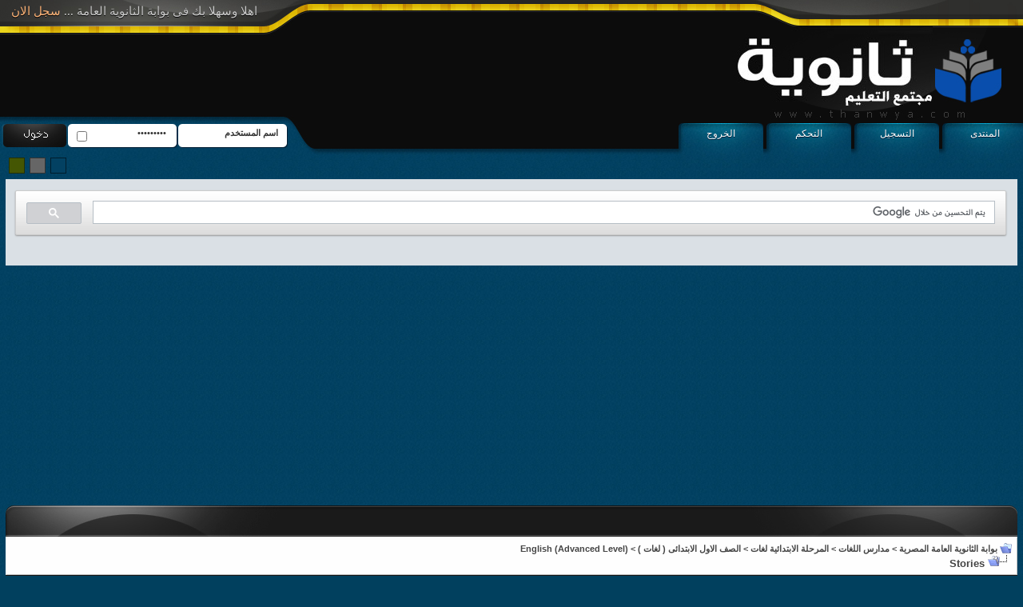

--- FILE ---
content_type: text/html; charset=windows-1256
request_url: https://www.thanwya.com/vb/forumdisplay.php?s=de566181c5b5a1aaeb3ef88598bb811b&f=642
body_size: 22314
content:
<!DOCTYPE html PUBLIC "-//W3C//DTD XHTML 1.0 Transitional//EN" "http://www.w3.org/TR/xhtml1/DTD/xhtml1-transitional.dtd">
<html xmlns="http://www.w3.org/1999/xhtml" dir="rtl" lang="ar-sa">
<head>
<meta http-equiv="Content-Type" content="text/html; charset=windows-1256" />
<meta name="generator" content="vBulletin 3.8.11" />

<meta name="keywords" content="Stories, موقع الثانوية العامة ثانوية تعليم مصر إعدادية ثانوية إبتدائيةEgypt Education Students Support" />
<meta name="description" content="" />


<!-- CSS Stylesheet -->



<!-- / CSS Stylesheet -->

<script type="text/javascript" src="clientscript/yui/yahoo-dom-event/yahoo-dom-event.js?v=3811"></script>
<script type="text/javascript" src="clientscript/yui/connection/connection-min.js?v=3811"></script>
<script type="text/javascript">
<!--
var SESSIONURL = "s=e7b6bbc022c02602a46190aa58551dad&";
var SECURITYTOKEN = "guest";
var IMGDIR_MISC = "style12/misc";
var vb_disable_ajax = parseInt("0", 10);
// -->
</script>
<script type="text/javascript" src="clientscript/vbulletin_global.js?v=3811"></script>
<script type="text/javascript" src="clientscript/vbulletin_menu.js?v=3811"></script>


	<link rel="alternate" type="application/rss+xml" title="بوابة الثانوية العامة المصرية RSS Feed" href="external.php?type=RSS2" />
	
		<link rel="alternate" type="application/rss+xml" title="بوابة الثانوية العامة المصرية - Stories - RSS Feed" href="external.php?type=RSS2&amp;forumids=642" />
	

<link rel="stylesheet" type="text/css" href="style12/default.css" />
<link rel="alternate stylesheet" type="text/css" media="screen" title="green" href="style12/green.css" />
<link rel="alternate stylesheet" type="text/css" media="screen" title="gray" href="style12/gray.css" />
<script src="style12/styleswitch.js" type="text/javascript"></script>
<script type="text/javascript">

  var _gaq = _gaq || [];
  _gaq.push(['_setAccount', 'UA-3967496-10']);
  _gaq.push(['_setDomainName', '.thanwya.com']);
  _gaq.push(['_trackPageview']);

  (function() {
    var ga = document.createElement('script'); ga.type = 'text/javascript'; ga.async = true;
    ga.src = ('https:' == document.location.protocol ? 'https://ssl' : 'http://www') + '.google-analytics.com/ga.js';
    var s = document.getElementsByTagName('script')[0]; s.parentNode.insertBefore(ga, s);
  })();

</script>



<script async src="https://pagead2.googlesyndication.com/pagead/js/adsbygoogle.js?client=ca-pub-7116706096024912"
     crossorigin="anonymous"></script>





<title>Stories - بوابة الثانوية العامة المصرية</title>

</head>
<body>
<div class="hd"><div class="hd2"><div class="hd3">
<p class="rgst-01">اهلا وسهلا بك فى بوابة الثانوية العامة ... <a href="register.php">سجل الان</a></p>
<div class="bannbox">
<p align="left">


</p>
</div>
<ul class="hdbbutt">
	<li><a href="./">المنتدى</a></li>
	<li><a href="register.php">التسجيل</a></li>
	<li><a href="usercp.php">التحكم</a></li>
	<li><a href="login.php?s=e7b6bbc022c02602a46190aa58551dad&amp;do=logout&amp;logouthash=" onclick="return log_out('هل تود تسجيل خروجك من المنتدى ؟')">الخروج</a></li>
</ul>

	
	<div class="loginbox">
	<div style="position:relative">
		<!-- login form -->
		<form style="margin:0px;padding:0px" action="login.php?do=login" method="post" onsubmit="md5hash(vb_login_password, vb_login_md5password, vb_login_md5password_utf, 0)">
		<script type="text/javascript" src="clientscript/vbulletin_md5.js?v=3811"></script>

<input type="text" class="usrname1" style="font-size: 11px" name="vb_login_username" id="navbar_username" size="10" accesskey="u" tabindex="101" value="اسم المستخدم" onblur="if(this.value=='')this.value='اسم العضو' " onfocus="if (this.value == 'اسم العضو') this.value = '';" />
<div class="chkbox2">
<input type="checkbox" name="cookieuser" value="1" tabindex="103" id="cb_cookieuser_navbar" accesskey="c" /></div>
<input type="password" class="passwd1" style="font-size: 11px" name="vb_login_password" id="navbar_password" size="10" tabindex="102"  onblur="if(this.value=='')this.value='password ' " onfocus="if(this.value=='password ')this.value=''" value="password " />
<input type="submit" class="buttonx2" value="" tabindex="104" title="ادخل اسم العضو وكلمة المرور الخاصة بك في الحقول المجاورة لتسجيل الدخول, أو اضغط على رابط 'التسجيل' لإنشاء حساب خاص بك." accesskey="s" />

		<input type="hidden" name="s" value="e7b6bbc022c02602a46190aa58551dad" />
		<input type="hidden" name="securitytoken" value="guest" />
		<input type="hidden" name="do" value="login" />
		<input type="hidden" name="vb_login_md5password" />
		<input type="hidden" name="vb_login_md5password_utf" />
		</form>
		<!-- / login form -->

</div></div>

<ul class="c-chnge">
<li><a href="javascript:chooseStyle('green', 60)" class="c-green"></a></li>
<li><a href="javascript:chooseStyle('gray', 60)" class="c-gray"></a></li>
<li><a href="javascript:chooseStyle('default', 60)" class="c-dflt"></a></li>
<li></li>

</ul>
</div></div></div>
<div class="padd">


<div align="center">
<script async src="https://cse.google.com/cse.js?cx=partner-pub-7116706096024912:j71lwwfyjj9">
</script>
<div class="gcse-search"></div>

</div>




<!-- open content container -->

<div align="center">
	<div class="page" style="width:100%; text-align:right">
		<div style="padding:0px 0px 0px 0px" align="right">





<div class="we1"><div class="we2"><div class="we3"><div class="we4">

</div></div></div></div>


<!-- breadcrumb, login, pm info -->
<table class="tborder" cellpadding="6" cellspacing="0" border="0" width="100%" align="center">
<tr>
	<td class="alt1" width="100%">
		
			<table cellpadding="0" cellspacing="0" border="0">
			<tr valign="bottom">
				<td><a href="#" onclick="history.back(1); return false;"><img src="style12/misc/navbits_start.gif" alt="العودة" border="0" /></a></td>
				<td>&nbsp;</td>
				<td width="100%"><span class="navbar"><a href="index.php?s=e7b6bbc022c02602a46190aa58551dad" accesskey="1">بوابة الثانوية العامة المصرية</a></span> 
	<span class="navbar">&gt; <a href="forumdisplay.php?s=e7b6bbc022c02602a46190aa58551dad&amp;f=863">مدارس اللغات</a></span>


	<span class="navbar">&gt; <a href="forumdisplay.php?s=e7b6bbc022c02602a46190aa58551dad&amp;f=73">المرحلة الابتدائية لغات</a></span>


	<span class="navbar">&gt; <a href="forumdisplay.php?s=e7b6bbc022c02602a46190aa58551dad&amp;f=629">الصف الاول الابتدائى ( لغات )</a></span>


	<span class="navbar">&gt; <a href="forumdisplay.php?s=e7b6bbc022c02602a46190aa58551dad&amp;f=632">(English (Advanced Level</a></span>

</td>
			</tr>
			<tr>
				<td class="navbar" style="font-size:10pt; padding-top:1px" colspan="3"><a href="/vb/forumdisplay.php?s=de566181c5b5a1aaeb3ef88598bb811b&amp;f=642"><img class="inlineimg" src="style12/misc/navbits_finallink_rtl.gif" alt="تحديث الصفحة" border="0" /></a> <strong>
	Stories

</strong></td>
			</tr>
			</table>
		
	</td>
</tr>
</table>
<!-- / breadcrumb, login, pm info -->

<!-- nav buttons bar -->
<div class="tborder" style="padding:0px; border-top-width:0px">
	<table cellpadding="0" cellspacing="0" border="0" width="100%" align="center">
	<tr align="center">
		
		
			<td class="vbmenu_control"><a href="register.php?s=e7b6bbc022c02602a46190aa58551dad" rel="nofollow">التسجيل</a></td>
		
		
		<td class="vbmenu_control"><a rel="help" href="faq.php?s=e7b6bbc022c02602a46190aa58551dad" accesskey="5">التعليمات</a></td>
		
			
			
		
		<td class="vbmenu_control"><a href="calendar.php?s=e7b6bbc022c02602a46190aa58551dad">التقويم</a></td>
		
			
			
		
		
		
		</tr>
	</table>
</div>
<!-- / nav buttons bar -->

<br />






<!-- NAVBAR POPUP MENUS -->

	
	
	
	
	
<!-- / NAVBAR POPUP MENUS -->

<!-- PAGENAV POPUP -->
	<div class="vbmenu_popup" id="pagenav_menu" style="display:none">
		<table cellpadding="4" cellspacing="1" border="0">
		<tr>
			<td class="thead" nowrap="nowrap">الذهاب إلى الصفحة...</td>
		</tr>
		<tr>
			<td class="vbmenu_option" title="nohilite">
			<form action="index.php" method="get" onsubmit="return this.gotopage()" id="pagenav_form">
				<input type="text" class="bginput" id="pagenav_itxt" style="font-size:11px" size="4" />
				<input type="button" class="button" id="pagenav_ibtn" value="انتقل" />
			</form>
			</td>
		</tr>
		</table>
	</div>
<!-- / PAGENAV POPUP -->




<div align="center"><script type="text/javascript"><!--
google_ad_client = "ca-pub-7116706096024912";
/* Linkks Header */
google_ad_slot = "9256414373";
google_ad_width = 728;
google_ad_height = 15;
//-->
</script>
<script type="text/javascript"
src="http://pagead2.googlesyndication.com/pagead/show_ads.js">
</script></div>





<!-- threads list  -->

<form action="inlinemod.php?forumid=642" method="post" id="inlinemodform">
<input type="hidden" name="url" value="" />
<input type="hidden" name="s" value="e7b6bbc022c02602a46190aa58551dad" />
<input type="hidden" name="securitytoken" value="guest" />
<input type="hidden" name="forumid" value="642" />

<!-- controls above thread list -->
<table cellpadding="0" cellspacing="0" border="0" width="100%" style="margin-bottom:3px">
<tr valign="bottom">
	<td class="smallfont"><a href="newthread.php?s=e7b6bbc022c02602a46190aa58551dad&amp;do=newthread&amp;f=642" rel="nofollow"><img src="style12/buttons/newthread.gif" alt="اضافة موضوع جديد" border="0" /></a></td>
	
</tr>
</table>
<!-- / controls above thread list -->
<table class="tborder" cellpadding="6" cellspacing="0" border="0" width="100%" align="center" style="border-bottom-width:0px">
<tr>
	<td class="tcat" width="100%">مواضيع المنتدى<span class="normal"> : Stories</span></td>
	<td class="vbmenu_control" id="forumtools" nowrap="nowrap"><a href="/vb/forumdisplay.php?f=642&amp;nojs=1#goto_forumtools" rel="nofollow">أدوات المنتدى</a> <script type="text/javascript"> vbmenu_register("forumtools"); </script></td>
	
</tr>
</table>

<table class="tborder" cellpadding="6" cellspacing="0" border="0" width="100%" align="center" id="threadslist">
<tbody>

<tr>

	
		<td class="thead" colspan="2">&nbsp;</td>
	
	<td class="thead" width="100%">
		<span style="float:left"><a href="forumdisplay.php?s=e7b6bbc022c02602a46190aa58551dad&amp;f=642&amp;daysprune=-1&amp;order=desc&amp;sort=voteavg" rel="nofollow">التقييم</a> </span>
		<a href="forumdisplay.php?s=e7b6bbc022c02602a46190aa58551dad&amp;f=642&amp;daysprune=-1&amp;order=asc&amp;sort=title" rel="nofollow">الموضوع</a>  /
		<a href="forumdisplay.php?s=e7b6bbc022c02602a46190aa58551dad&amp;f=642&amp;daysprune=-1&amp;order=asc&amp;sort=postusername" rel="nofollow">كاتب الموضوع</a> 
	</td>
	<td class="thead" width="150" align="center" nowrap="nowrap"><span style="white-space:nowrap"><a href="forumdisplay.php?s=e7b6bbc022c02602a46190aa58551dad&amp;f=642&amp;daysprune=-1&amp;order=desc&amp;sort=lastpost" rel="nofollow">آخر مشاركة</a> <a href="forumdisplay.php?s=e7b6bbc022c02602a46190aa58551dad&amp;f=642&amp;daysprune=-1&amp;order=asc&amp;sort=lastpost&amp;pp=20&amp;page=1" rel="nofollow"><img class="inlineimg" src="style12/buttons/sortasc.gif" alt="ترتيب عكسي" border="0" /></a></span></td>
	<td class="thead" align="center" nowrap="nowrap"><span style="white-space:nowrap"><a href="forumdisplay.php?s=e7b6bbc022c02602a46190aa58551dad&amp;f=642&amp;daysprune=-1&amp;order=desc&amp;sort=replycount" rel="nofollow">مشاركات</a> </span></td>
	<td class="thead" align="center" nowrap="nowrap"><span style="white-space:nowrap"><a href="forumdisplay.php?s=e7b6bbc022c02602a46190aa58551dad&amp;f=642&amp;daysprune=-1&amp;order=desc&amp;sort=views" rel="nofollow">المشاهدات</a> </span></td>

	

</tr>
</tbody>


	<!-- show threads -->
	<tbody id="threadbits_forum_642">
	
	<tr>
	<td class="alt1" id="td_threadstatusicon_188858">
		
		<img src="style12/statusicon/thread_hot.gif" id="thread_statusicon_188858" alt="" border="" />
	</td>
	
		<td class="alt2"><img src="life/icons/new_.gif" alt="New" border="0" /></td>
	

	<td class="alt1" id="td_threadtitle_188858" title="القصة المقررة على تلاميذ الصف الأول الابتدائى منهج Let's Go الفصل الدراسى الثانى 
العمل حصرى لكل الشعب المصرى الطيب 
تمنياتى لكل  التلاميذ بالتفوق">

		
		<div>
			
				<span style="float:left">
					
					
					
					
					 <a href="#" onclick="attachments(188858); return false"> <img class="inlineimg" src="style12/misc/paperclip.gif" border="0" alt="1 مرفق" /></a> 
					
					 <img class="inlineimg" src="style12/misc/sticky.gif" alt="موضوع مثبت" /> 
				</span>
			
			
			
			<font color="#FF0000"><b>مثبــت:</b></font>
			
			
			<a href="showthread.php?s=e7b6bbc022c02602a46190aa58551dad&amp;t=188858" id="thread_title_188858">Rusty's Cookies</a>
			&rlm;<span class="smallfont" style="white-space:nowrap">(<img class="inlineimg" src="style12/misc/multipage.gif" alt="موضوع متعدد الصفحات" border="0" />  <a href="showthread.php?s=e7b6bbc022c02602a46190aa58551dad&amp;t=188858">1</a> <a href="showthread.php?s=e7b6bbc022c02602a46190aa58551dad&amp;t=188858&amp;page=2">2</a>)</span>
		</div>

		

		<div class="smallfont">
			
			
				<span style="cursor:pointer" onclick="window.open('member.php?s=e7b6bbc022c02602a46190aa58551dad&amp;u=181936', '_self')">cityofislam</span>
			
		</div>

		

	</td>

	
	<td class="alt2" title="ردود: 28, مشاهدات: 13,144">
		<div class="smallfont" style="text-align:left; white-space:nowrap">
			04-03-2016 <span class="time">04:38 PM</span><br />
			بواسطة <a href="member.php?s=e7b6bbc022c02602a46190aa58551dad&amp;find=lastposter&amp;t=188858" rel="nofollow">Mr. Bayoumy Ghreeb</a>  <a href="showthread.php?s=e7b6bbc022c02602a46190aa58551dad&amp;p=6391018#post6391018"><img class="inlineimg" src="style12/buttons/lastpost.gif" alt="الذهاب إلى آخر مشاركة" border="0" /></a>
		</div>
	</td>
	

	
		<td class="alt1" align="center"><a href="misc.php?do=whoposted&amp;t=188858" onclick="who(188858); return false;">28</a></td>
		<td class="alt2" align="center">13,144</td>

		
	

	
</tr><tr>
	<td class="alt1" id="td_threadstatusicon_470560">
		
		<img src="style12/statusicon/thread_hot.gif" id="thread_statusicon_470560" alt="" border="" />
	</td>
	
		<td class="alt2"><img src="images/icons/icon1.gif" alt="" border="0" /></td>
	

	<td class="alt1" id="td_threadtitle_470560" title="http://4.bp.blogspot.com/-q4pFIP3sd4Y/UFonMwja24I/AAAAAAAAAMs/lIaRvCrnm_k/s320/414R-WinOYL._SL500_AA300_.jpg 
 
 
 
 
 
 
...">

		
		<div>
			
				<span style="float:left">
					
					
					
					
					
					
					 <img class="inlineimg" src="style12/misc/sticky.gif" alt="موضوع مثبت" /> 
				</span>
			
			
			
			<font color="#FF0000"><b>مثبــت:</b></font>
			
			
			<a href="showthread.php?s=e7b6bbc022c02602a46190aa58551dad&amp;t=470560" id="thread_title_470560">Benny and the biscuits</a>
			
		</div>

		

		<div class="smallfont">
			
			
				<span style="cursor:pointer" onclick="window.open('member.php?s=e7b6bbc022c02602a46190aa58551dad&amp;u=298995', '_self')">Mr.Ahmed EL-hady</span>
			
		</div>

		

	</td>

	
	<td class="alt2" title="ردود: 8, مشاهدات: 9,266">
		<div class="smallfont" style="text-align:left; white-space:nowrap">
			01-06-2015 <span class="time">02:36 PM</span><br />
			بواسطة <a href="member.php?s=e7b6bbc022c02602a46190aa58551dad&amp;find=lastposter&amp;t=470560" rel="nofollow">amr.elbaz</a>  <a href="showthread.php?s=e7b6bbc022c02602a46190aa58551dad&amp;p=6199244#post6199244"><img class="inlineimg" src="style12/buttons/lastpost.gif" alt="الذهاب إلى آخر مشاركة" border="0" /></a>
		</div>
	</td>
	

	
		<td class="alt1" align="center"><a href="misc.php?do=whoposted&amp;t=470560" onclick="who(470560); return false;">8</a></td>
		<td class="alt2" align="center">9,266</td>

		
	

	
</tr>
	
	<tr>
	<td class="alt1" id="td_threadstatusicon_786557">
		
		<img src="style12/statusicon/thread_hot.gif" id="thread_statusicon_786557" alt="" border="" />
	</td>
	
		<td class="alt2"><img src="images/icons/icon1.gif" alt="" border="0" /></td>
	

	<td class="alt1" id="td_threadtitle_786557" title="Robin Hood — MM Primary Reader (Level 6) 
هل يوجد شرح لهذه القصة من فضلكم ولو ممكن القصة نفسها pdf">

		
		<div>
			
				<span style="float:left">
					 <img class="inlineimg" src="style12/misc/tag.png" alt="سؤال للمعلمين" /> 
					
					
					
					
					
					
				</span>
			
			
			
			
			
			
			<a href="showthread.php?s=e7b6bbc022c02602a46190aa58551dad&amp;t=786557" id="thread_title_786557">Robin Hood</a>
			
		</div>

		

		<div class="smallfont">
			
			
				<span style="cursor:pointer" onclick="window.open('member.php?s=e7b6bbc022c02602a46190aa58551dad&amp;u=407585', '_self')">kamalkoko</span>
			
		</div>

		

	</td>

	
	<td class="alt2" title="ردود: 0, مشاهدات: 26,253">
		<div class="smallfont" style="text-align:left; white-space:nowrap">
			25-02-2022 <span class="time">12:27 PM</span><br />
			بواسطة <a href="member.php?s=e7b6bbc022c02602a46190aa58551dad&amp;find=lastposter&amp;t=786557" rel="nofollow">kamalkoko</a>  <a href="showthread.php?s=e7b6bbc022c02602a46190aa58551dad&amp;p=1065876500#post1065876500"><img class="inlineimg" src="style12/buttons/lastpost.gif" alt="الذهاب إلى آخر مشاركة" border="0" /></a>
		</div>
	</td>
	

	
		<td class="alt1" align="center"><a href="misc.php?do=whoposted&amp;t=786557" onclick="who(786557); return false;">0</a></td>
		<td class="alt2" align="center">26,253</td>

		
	

	
</tr><tr>
	<td class="alt1" id="td_threadstatusicon_562522">
		
		<img src="style12/statusicon/thread_hot.gif" id="thread_statusicon_562522" alt="" border="" />
	</td>
	
		<td class="alt2"><img src="images/icons/icon1.gif" alt="" border="0" /></td>
	

	<td class="alt1" id="td_threadtitle_562522" title="قصة الصف الثالث الابتدائي 
Pinocchio 
1-Who was Gepetto? 
                                                      He was a poor carpenter  
2-Who was...">

		
		<div>
			
			
			
			
			
			
			<a href="showthread.php?s=e7b6bbc022c02602a46190aa58551dad&amp;t=562522" id="thread_title_562522">pinocchio family and friends reader</a>
			
		</div>

		

		<div class="smallfont">
			
			
				<span style="cursor:pointer" onclick="window.open('member.php?s=e7b6bbc022c02602a46190aa58551dad&amp;u=240136', '_self')">newsun</span>
			
		</div>

		

	</td>

	
	<td class="alt2" title="ردود: 11, مشاهدات: 12,801">
		<div class="smallfont" style="text-align:left; white-space:nowrap">
			06-10-2018 <span class="time">09:24 AM</span><br />
			بواسطة <a href="member.php?s=e7b6bbc022c02602a46190aa58551dad&amp;find=lastposter&amp;t=562522" rel="nofollow">غاوي معرفة</a>  <a href="showthread.php?s=e7b6bbc022c02602a46190aa58551dad&amp;p=1065801792#post1065801792"><img class="inlineimg" src="style12/buttons/lastpost.gif" alt="الذهاب إلى آخر مشاركة" border="0" /></a>
		</div>
	</td>
	

	
		<td class="alt1" align="center"><a href="misc.php?do=whoposted&amp;t=562522" onclick="who(562522); return false;">11</a></td>
		<td class="alt2" align="center">12,801</td>

		
	

	
</tr><tr>
	<td class="alt1" id="td_threadstatusicon_730977">
		
		<img src="style12/statusicon/thread_hot.gif" id="thread_statusicon_730977" alt="" border="" />
	</td>
	
		<td class="alt2"><img src="life/icons/neww1qw1.gif" alt="Neww1qw1" border="0" /></td>
	

	<td class="alt1" id="td_threadtitle_730977" title="أولياء الأمور اللي هيدخلوا أبنائهم مدارس اللغات التجريبية  
كراسة واجب منهج 1 Star Player 
############## 
يذكر أن المنهج ده تقيييل بس مفيد :)  
دعوة...">

		
		<div>
			
			
			
			
			
			
			<a href="showthread.php?s=e7b6bbc022c02602a46190aa58551dad&amp;t=730977" id="thread_title_730977">مستر محمد صبحي Starplayer 1</a>
			
		</div>

		

		<div class="smallfont">
			
			
				<span style="cursor:pointer" onclick="window.open('member.php?s=e7b6bbc022c02602a46190aa58551dad&amp;u=454483', '_self')">Mr. Muhammad Sobhy</span>
			
		</div>

		

	</td>

	
	<td class="alt2" title="ردود: 1, مشاهدات: 4,080">
		<div class="smallfont" style="text-align:left; white-space:nowrap">
			08-09-2017 <span class="time">06:45 PM</span><br />
			بواسطة <a href="member.php?s=e7b6bbc022c02602a46190aa58551dad&amp;find=lastposter&amp;t=730977" rel="nofollow">Mr. Bayoumy Ghreeb</a>  <a href="showthread.php?s=e7b6bbc022c02602a46190aa58551dad&amp;p=1065716402#post1065716402"><img class="inlineimg" src="style12/buttons/lastpost.gif" alt="الذهاب إلى آخر مشاركة" border="0" /></a>
		</div>
	</td>
	

	
		<td class="alt1" align="center"><a href="misc.php?do=whoposted&amp;t=730977" onclick="who(730977); return false;">1</a></td>
		<td class="alt2" align="center">4,080</td>

		
	

	
</tr><tr>
	<td class="alt1" id="td_threadstatusicon_719611">
		
		<img src="style12/statusicon/thread_hot.gif" id="thread_statusicon_719611" alt="" border="" />
	</td>
	
		<td class="alt2"><img src="images/icons/icon1.gif" alt="Post" border="0" /></td>
	

	<td class="alt1" id="td_threadtitle_719611" title="Selling Brand New Original Unlocked Mobile Phone 
 
Apple iPhone, Samsung, LG. and Blackberry with Great Price 
 
Free Shipping with FedEx. faster...">

		
		<div>
			
			
			
			
			
			
			<a href="showthread.php?s=e7b6bbc022c02602a46190aa58551dad&amp;t=719611" id="thread_title_719611">For Sale Apple iPhone 7 Plus Samsung Galaxy S8 Plus 256GB $500</a>
			
		</div>

		

		<div class="smallfont">
			
			
				<span style="cursor:pointer" onclick="window.open('member.php?s=e7b6bbc022c02602a46190aa58551dad&amp;u=1147039', '_self')">سيسيارسو</span>
			
		</div>

		

	</td>

	
	<td class="alt2" title="ردود: 0, مشاهدات: 2,969">
		<div class="smallfont" style="text-align:left; white-space:nowrap">
			26-04-2017 <span class="time">04:15 PM</span><br />
			بواسطة <a href="member.php?s=e7b6bbc022c02602a46190aa58551dad&amp;find=lastposter&amp;t=719611" rel="nofollow">سيسيارسو</a>  <a href="showthread.php?s=e7b6bbc022c02602a46190aa58551dad&amp;p=6587146#post6587146"><img class="inlineimg" src="style12/buttons/lastpost.gif" alt="الذهاب إلى آخر مشاركة" border="0" /></a>
		</div>
	</td>
	

	
		<td class="alt1" align="center"><a href="misc.php?do=whoposted&amp;t=719611" onclick="who(719611); return false;">0</a></td>
		<td class="alt2" align="center">2,969</td>

		
	

	
</tr><tr>
	<td class="alt1" id="td_threadstatusicon_260056">
		
		<img src="style12/statusicon/thread_hot.gif" id="thread_statusicon_260056" alt="" border="" />
	</td>
	
		<td class="alt2"><img src="images/icons/icon1.gif" alt="" border="0" /></td>
	

	<td class="alt1" id="td_threadtitle_260056" title="At The Zoo 
 
Jump Aboard 1 Reader 
Fiction 
 
http://mrtamer.wordpress.com/jump-aboard/jump-aboard-1/ 
 
Direct Link...">

		
		<div>
			
			
			
			
			
			
			<a href="showthread.php?s=e7b6bbc022c02602a46190aa58551dad&amp;t=260056" id="thread_title_260056">At the Zoo</a>
			&rlm;<span class="smallfont" style="white-space:nowrap">(<img class="inlineimg" src="style12/misc/multipage.gif" alt="موضوع متعدد الصفحات" border="0" />  <a href="showthread.php?s=e7b6bbc022c02602a46190aa58551dad&amp;t=260056">1</a> <a href="showthread.php?s=e7b6bbc022c02602a46190aa58551dad&amp;t=260056&amp;page=2">2</a> <a href="showthread.php?s=e7b6bbc022c02602a46190aa58551dad&amp;t=260056&amp;page=3">3</a>)</span>
		</div>

		

		<div class="smallfont">
			
			
				<span style="cursor:pointer" onclick="window.open('member.php?s=e7b6bbc022c02602a46190aa58551dad&amp;u=420108', '_self')">تامر الشرقاوي</span>
			
		</div>

		

	</td>

	
	<td class="alt2" title="ردود: 32, مشاهدات: 14,637">
		<div class="smallfont" style="text-align:left; white-space:nowrap">
			14-05-2016 <span class="time">10:10 PM</span><br />
			بواسطة <a href="member.php?s=e7b6bbc022c02602a46190aa58551dad&amp;find=lastposter&amp;t=260056" rel="nofollow">khaled790</a>  <a href="showthread.php?s=e7b6bbc022c02602a46190aa58551dad&amp;p=6430573#post6430573"><img class="inlineimg" src="style12/buttons/lastpost.gif" alt="الذهاب إلى آخر مشاركة" border="0" /></a>
		</div>
	</td>
	

	
		<td class="alt1" align="center"><a href="misc.php?do=whoposted&amp;t=260056" onclick="who(260056); return false;">32</a></td>
		<td class="alt2" align="center">14,637</td>

		
	

	
</tr><tr>
	<td class="alt1" id="td_threadstatusicon_682500">
		
		<img src="style12/statusicon/thread_hot.gif" id="thread_statusicon_682500" alt="" border="" />
	</td>
	
		<td class="alt2"><img src="images/icons/icon1.gif" alt="" border="0" /></td>
	

	<td class="alt1" id="td_threadtitle_682500" title="قصة الترم الثاني The Animals المقررة على طلاب منهج JUMP ABOARD 
 
 
The Animals 
 
 
كل ما يخص Jump Aboard 1">

		
		<div>
			
			
			
			
			
			
			<a href="showthread.php?s=e7b6bbc022c02602a46190aa58551dad&amp;t=682500" id="thread_title_682500">The Reader Second Term: Animals</a>
			
		</div>

		

		<div class="smallfont">
			
			
				<span style="cursor:pointer" onclick="window.open('member.php?s=e7b6bbc022c02602a46190aa58551dad&amp;u=390324', '_self')">DarkSector</span>
			
		</div>

		

	</td>

	
	<td class="alt2" title="ردود: 0, مشاهدات: 3,070">
		<div class="smallfont" style="text-align:left; white-space:nowrap">
			17-03-2016 <span class="time">07:04 AM</span><br />
			بواسطة <a href="member.php?s=e7b6bbc022c02602a46190aa58551dad&amp;find=lastposter&amp;t=682500" rel="nofollow">DarkSector</a>  <a href="showthread.php?s=e7b6bbc022c02602a46190aa58551dad&amp;p=6397738#post6397738"><img class="inlineimg" src="style12/buttons/lastpost.gif" alt="الذهاب إلى آخر مشاركة" border="0" /></a>
		</div>
	</td>
	

	
		<td class="alt1" align="center"><a href="misc.php?do=whoposted&amp;t=682500" onclick="who(682500); return false;">0</a></td>
		<td class="alt2" align="center">3,070</td>

		
	

	
</tr><tr>
	<td class="alt1" id="td_threadstatusicon_470561">
		
		<img src="style12/statusicon/thread_hot.gif" id="thread_statusicon_470561" alt="" border="" />
	</td>
	
		<td class="alt2"><img src="images/icons/icon1.gif" alt="" border="0" /></td>
	

	<td class="alt1" id="td_threadtitle_470561" title="http://3.bp.blogspot.com/-hKZevaiAg2Y/UFooUh8EPyI/AAAAAAAAAM8/JRP5KWZdAv4/s320/family-and-friends-readers-1-three-billy-goats.jpg 
 
 
 
 
 
...">

		
		<div>
			
			
			
			
			
			
			<a href="showthread.php?s=e7b6bbc022c02602a46190aa58551dad&amp;t=470561" id="thread_title_470561">Three Billy Goats, reader for Family and Friends</a>
			
		</div>

		

		<div class="smallfont">
			
			
				<span style="cursor:pointer" onclick="window.open('member.php?s=e7b6bbc022c02602a46190aa58551dad&amp;u=298995', '_self')">Mr.Ahmed EL-hady</span>
			
		</div>

		

	</td>

	
	<td class="alt2" title="ردود: 6, مشاهدات: 6,812">
		<div class="smallfont" style="text-align:left; white-space:nowrap">
			04-03-2016 <span class="time">04:41 PM</span><br />
			بواسطة <a href="member.php?s=e7b6bbc022c02602a46190aa58551dad&amp;find=lastposter&amp;t=470561" rel="nofollow">Mr. Bayoumy Ghreeb</a>  <a href="showthread.php?s=e7b6bbc022c02602a46190aa58551dad&amp;p=6391021#post6391021"><img class="inlineimg" src="style12/buttons/lastpost.gif" alt="الذهاب إلى آخر مشاركة" border="0" /></a>
		</div>
	</td>
	

	
		<td class="alt1" align="center"><a href="misc.php?do=whoposted&amp;t=470561" onclick="who(470561); return false;">6</a></td>
		<td class="alt2" align="center">6,812</td>

		
	

	
</tr><tr>
	<td class="alt1" id="td_threadstatusicon_199866">
		
		<img src="style12/statusicon/thread_hot.gif" id="thread_statusicon_199866" alt="" border="" />
	</td>
	
		<td class="alt2"><img src="images/icons/icon1.gif" alt="" border="0" /></td>
	

	<td class="alt1" id="td_threadtitle_199866" title="قصة مقررة على تلاميذ الصف الأول الابتدائى منهج Let's Go 
http://www.4shared.com/document/R0NBpxnW/Leo_and_Pip.html">

		
		<div>
			
			
			
			
			
			
			<a href="showthread.php?s=e7b6bbc022c02602a46190aa58551dad&amp;t=199866" id="thread_title_199866">Leo and Pip</a>
			
		</div>

		

		<div class="smallfont">
			
			
				<span style="cursor:pointer" onclick="window.open('member.php?s=e7b6bbc022c02602a46190aa58551dad&amp;u=181936', '_self')">cityofislam</span>
			
		</div>

		

	</td>

	
	<td class="alt2" title="ردود: 12, مشاهدات: 7,517">
		<div class="smallfont" style="text-align:left; white-space:nowrap">
			14-09-2015 <span class="time">12:48 PM</span><br />
			بواسطة <a href="member.php?s=e7b6bbc022c02602a46190aa58551dad&amp;find=lastposter&amp;t=199866" rel="nofollow">mohammad algahez</a>  <a href="showthread.php?s=e7b6bbc022c02602a46190aa58551dad&amp;p=6287813#post6287813"><img class="inlineimg" src="style12/buttons/lastpost.gif" alt="الذهاب إلى آخر مشاركة" border="0" /></a>
		</div>
	</td>
	

	
		<td class="alt1" align="center"><a href="misc.php?do=whoposted&amp;t=199866" onclick="who(199866); return false;">12</a></td>
		<td class="alt2" align="center">7,517</td>

		
	

	
</tr><tr>
	<td class="alt1" id="td_threadstatusicon_470567">
		
		<img src="style12/statusicon/thread_hot.gif" id="thread_statusicon_470567" alt="" border="" />
	</td>
	
		<td class="alt2"><img src="images/icons/icon1.gif" alt="" border="0" /></td>
	

	<td class="alt1" id="td_threadtitle_470567" title="http://2.bp.blogspot.com/-vsbDwn0psU8/UFooRKUDCzI/AAAAAAAAAM0/FTt7X7yMHaM/s320/3614333-914927-vector-delicious-chocolate-cake-with-cherries-cream-and-...">

		
		<div>
			
			
			
			
			
			
			<a href="showthread.php?s=e7b6bbc022c02602a46190aa58551dad&amp;t=470567" id="thread_title_470567">The Sandcastle Competition</a>
			
		</div>

		

		<div class="smallfont">
			
			
				<span style="cursor:pointer" onclick="window.open('member.php?s=e7b6bbc022c02602a46190aa58551dad&amp;u=298995', '_self')">Mr.Ahmed EL-hady</span>
			
		</div>

		

	</td>

	
	<td class="alt2" title="ردود: 2, مشاهدات: 4,069">
		<div class="smallfont" style="text-align:left; white-space:nowrap">
			14-09-2015 <span class="time">12:47 PM</span><br />
			بواسطة <a href="member.php?s=e7b6bbc022c02602a46190aa58551dad&amp;find=lastposter&amp;t=470567" rel="nofollow">mohammad algahez</a>  <a href="showthread.php?s=e7b6bbc022c02602a46190aa58551dad&amp;p=6287812#post6287812"><img class="inlineimg" src="style12/buttons/lastpost.gif" alt="الذهاب إلى آخر مشاركة" border="0" /></a>
		</div>
	</td>
	

	
		<td class="alt1" align="center"><a href="misc.php?do=whoposted&amp;t=470567" onclick="who(470567); return false;">2</a></td>
		<td class="alt2" align="center">4,069</td>

		
	

	
</tr><tr>
	<td class="alt1" id="td_threadstatusicon_476201">
		
		<img src="style12/statusicon/thread_hot.gif" id="thread_statusicon_476201" alt="" border="" />
	</td>
	
		<td class="alt2"><img src="life/icons/neww1qw1.gif" alt="Neww1qw1" border="0" /></td>
	

	<td class="alt1" id="td_threadtitle_476201" title="عمل مقدم لوجه الله رزقنا الله وأياكم القبول وشكر خاص لأساتذتى : 
1- أ/ محمد سيد 
2- أ/ تامر الشرقاوى 
وهذا العمل تحديث لملف البور بوينت الخاص بمستر...">

		
		<div>
			
			
			
			
			
			
			<a href="showthread.php?s=e7b6bbc022c02602a46190aa58551dad&amp;t=476201" id="thread_title_476201">At the Zoo</a>
			
		</div>

		

		<div class="smallfont">
			
			
				<span style="cursor:pointer" onclick="window.open('member.php?s=e7b6bbc022c02602a46190aa58551dad&amp;u=313564', '_self')">إسماعيل قناوى</span>
			
		</div>

		

	</td>

	
	<td class="alt2" title="ردود: 4, مشاهدات: 5,206">
		<div class="smallfont" style="text-align:left; white-space:nowrap">
			14-03-2014 <span class="time">07:57 PM</span><br />
			بواسطة <a href="member.php?s=e7b6bbc022c02602a46190aa58551dad&amp;find=lastposter&amp;t=476201" rel="nofollow">محمد ديو الوسطي</a>  <a href="showthread.php?s=e7b6bbc022c02602a46190aa58551dad&amp;p=5782632#post5782632"><img class="inlineimg" src="style12/buttons/lastpost.gif" alt="الذهاب إلى آخر مشاركة" border="0" /></a>
		</div>
	</td>
	

	
		<td class="alt1" align="center"><a href="misc.php?do=whoposted&amp;t=476201" onclick="who(476201); return false;">4</a></td>
		<td class="alt2" align="center">5,206</td>

		
	

	
</tr>
	</tbody>
	<!-- end show threads -->

</table>

<!-- controls below thread list -->
<table cellpadding="0" cellspacing="0" border="0" width="100%" style="margin-top:3px">
<tr valign="top">
	<td class="smallfont"><a href="newthread.php?s=e7b6bbc022c02602a46190aa58551dad&amp;do=newthread&amp;f=642" rel="nofollow"><img src="style12/buttons/newthread.gif" alt="اضافة موضوع جديد" border="0" /></a></td>
	
</tr>
</table>
<!-- / controls below thread list -->

</form>
<br />



<!-- Active Users in this Forum (and sub-forums) and Moderators -->

<form action="forumdisplay.php" method="get">
<input type="hidden" name="s" value="e7b6bbc022c02602a46190aa58551dad" />
<input type="hidden" name="f" value="642" />
<input type="hidden" name="page" value="1" />
<input type="hidden" name="pp" value="20" />

<table class="tborder" cellpadding="6" cellspacing="0" border="0" width="100%" align="center">
<tr>
	<td class="tcat">خيارات العرض</td>
	
	
</tr>
<tr>
	<td class="thead">عرض المواضيع من 1 إلى 10 من 10</td>
	
	
</tr>
<tr valign="top">
	<td class="alt1">

		<table cellpadding="0" cellspacing="1" border="0">
		<tr valign="bottom">
			<td class="smallfont" style="padding-left:6px">
				<div><label for="sel_sort">ترتيب حسب</label></div>
				<select name="sort" id="sel_sort">
					<option value="title" >عنوان الموضوع</option>
					<option value="lastpost" selected="selected">وقت آخر مشاركة</option>
					<option value="dateline" >تاريخ بداية الموضوع</option>
					<option value="replycount" >عدد الردود</option>
					<option value="views" >عدد المشاهدات</option>
					<option value="postusername" >كاتب الموضوع</option>
					<option value="voteavg" >تقييم الموضوع</option>
				</select>
			</td>
			<td class="smallfont" style="padding-left:6px">
				<div><label for="sel_order">طريقة العرض:</label></div>
				<select name="order" id="sel_order">
					<option value="asc" >تصاعدي</option>
					<option value="desc" selected="selected">تنازلي</option>
				</select>
			</td>
			<td class="smallfont">
				<div><label for="sel_daysprune">منذ</label></div>
				<select name="daysprune" id="sel_daysprune">
					<option value="1" >آخر يوم</option>
					<option value="2" >آخر يومين</option>
					<option value="7" >آخر أسبوع</option>
					<option value="10" >آخر 10 أيام</option>
					<option value="14" >آخر أسبوعين</option>
					<option value="30" >آخر شهر</option>
					<option value="45" >آخر 45 يوم</option>
					<option value="60" >آخر شهرين</option>
					<option value="75" >آخر 75 يوم</option>
					<option value="100" >آخر 100 يوم</option>
					<option value="365" >السنة الماضية</option>
					<option value="-1" selected="selected">البداية</option>
				</select>
			</td>
		</tr>
		<tr valign="bottom">
			<td class="smallfont" colspan="2">
			
				&nbsp;
			
			</td>
			<td class="smallfont" align="left" style="padding-top:6px">
				<input type="submit" class="button" value="عرض المواضيع" />
			</td>
		</tr>
		</table>

	</td>
	
	
</tr>
</table>

</form>
<!-- End Active Users in this Forum (and sub-forums) and Moderators -->


<br />
<!-- popup menu contents -->


<!-- forum tools menu -->
<div class="vbmenu_popup" id="forumtools_menu" style="display:none">
<form action="moderator.php?f=642" method="post" name="forumadminform">
	<table cellpadding="4" cellspacing="1" border="0">
	<tr><td class="thead">أدوات المنتدى<a name="goto_forumtools"></a></td></tr>
	<tr><td class="vbmenu_option"><a href="newthread.php?s=e7b6bbc022c02602a46190aa58551dad&amp;do=newthread&amp;f=642" rel="nofollow">إكتب موضوعاً جديداً</a></td></tr>
	<tr><td class="vbmenu_option"><a href="forumdisplay.php?s=e7b6bbc022c02602a46190aa58551dad&amp;do=markread&amp;f=642&amp;markreadhash=guest" rel="nofollow" onclick="return mark_forum_read(642);">جعل مشاركات هذا المنتدى مقروءة</a></td></tr>
	<tr>
		<td class="vbmenu_option">
		
			<a href="subscription.php?s=e7b6bbc022c02602a46190aa58551dad&amp;do=addsubscription&amp;f=642" rel="nofollow">الاشتراك في هذا المنتدى</a>
		
		</td>
	</tr>
	<tr><td class="vbmenu_option"><a href="forumdisplay.php?s=e7b6bbc022c02602a46190aa58551dad&amp;f=632" rel="nofollow">عرض المنتدى الرئيسي</a></td></tr>
	
	</table>
</form>
</div>
<!-- / forum tools menu -->

<!-- inline mod menu -->

<!-- / inline mod menu -->

<!-- / popup menu contents -->




<!-- ############## END THREADS LIST ##############  -->


<script type="text/javascript" src="clientscript/vbulletin_read_marker.js?v=3811"></script>
<script type="text/javascript">
<!--
vbphrase['doubleclick_forum_markread'] = "اضغط مرتين على هذه الأيقونة لجعل هذا المنتدى مقروء.";
init_forum_readmarker_system();
//-->
</script>



<!-- icon key -->

<table cellpadding="2" cellspacing="0" border="0">
<tr>
	<td><img src="style12/statusicon/thread_new.gif" alt="مشاركات جديدة" border="0" /></td>
	<td class="smallfont">مشاركات جديدة</td>
	
		<td><img src="style12/statusicon/thread_hot_new.gif" alt="أكثر من 75 رد أو 75 مشاهدة" border="0" /></td>
		<td class="smallfont">موضوع نشيط يحتوي على مشاركات جديدة</td>
	
</tr>
<tr>
	<td><img src="style12/statusicon/thread.gif" alt="لا توجد مشاركات جديدة" border="0" /></td>
	<td class="smallfont">لا توجد مشاركات جديدة</td>
	
		<td><img src="style12/statusicon/thread_hot.gif" alt="أكثر من 75 رد أو 75 مشاهدة" border="0" /></td>
		<td class="smallfont">موضوع نشيط لا يحتوي على مشاركات جديدة</td>
	
</tr>
<tr>
	<td><img src="style12/statusicon/thread_lock.gif" alt="موضوع مغلق" border="0" /></td>
	<td class="smallfont">الموضوع مغلق</td>
	
		<td colspan="2">&nbsp;</td>
	
</tr>
</table>

<!-- / icon key -->

<!-- forum rules & forum jump -->
<table cellpadding="0" cellspacing="0" border="0" width="100%" align="center">
<tr valign="bottom">
	<td width="100%">
		<div class="smallfont">&nbsp;</div>
		<table class="tborder" cellpadding="6" cellspacing="0" border="0" width="210">
<thead>
<tr>
	<td class="thead">
		<a style="float:left" href="#top" onclick="return toggle_collapse('forumrules')"><img id="collapseimg_forumrules" src="style12/buttons/collapse_thead.gif" alt="" border="0" /></a>
		ضوابط المشاركة 
	</td>
</tr>
</thead>
<tbody id="collapseobj_forumrules" style="">
<tr>
	<td class="alt1" nowrap="nowrap"><div class="smallfont">
		
		<div><strong>لا تستطيع</strong> إضافة مواضيع جديدة</div>
		<div><strong>لا تستطيع</strong> الرد على المواضيع</div>
		<div><strong>لا يمكنك</strong> اضافة مرفقات</div>
		<div><strong>لا يمكنك</strong> تعديل مشاركاتك</div>
		<hr />
		
		<div><a href="misc.php?s=e7b6bbc022c02602a46190aa58551dad&amp;do=bbcode" target="_blank">BB code</a> <strong>متاحة</strong></div>
		<div><a href="misc.php?s=e7b6bbc022c02602a46190aa58551dad&amp;do=showsmilies" target="_blank">الابتسامات</a> <strong>متاحة</strong></div>
		<div>كود <a href="misc.php?s=e7b6bbc022c02602a46190aa58551dad&amp;do=bbcode#imgcode" target="_blank">[IMG]</a> <strong>متاحة</strong></div>
		<div>كود HTML <strong>معطلة</strong></div>
		<hr />
		<div><a href="misc.php?s=e7b6bbc022c02602a46190aa58551dad&amp;do=showrules" target="_blank">قوانين المنتدى</a></div>
	</div></td>
</tr>
</tbody>
</table>
	</td>
	<td>
		<div class="smallfont" style="text-align:right; white-space:nowrap">
	<form action="forumdisplay.php" method="get">
	<input type="hidden" name="s" value="e7b6bbc022c02602a46190aa58551dad" />
	<input type="hidden" name="daysprune" value="-1" />
	<strong>الانتقال السريع</strong><br />
	<select name="f" onchange="this.form.submit();">
		<optgroup label="أقسام المنتدى">
			<option value="cp" >لوحة تحكم العضو</option>
			<option value="pm" >الرسائل الخاصة</option>
			<option value="subs" >الاشتراكات</option>
			<option value="wol" >المتواجدون حالياً</option>
			<option value="search" >البحث في المنتدى</option>
			<option value="home" >الواجهة الرئيسية</option>
		</optgroup>
		
		<optgroup label="المنتديات">
		<option value="2256" class="fjdpth0" > ركن التنسيق و الجامعات</option>
<option value="2107" class="fjdpth1" >&nbsp; &nbsp;  قسم التنسيق للمدارس و الجامعات</option>
<option value="2215" class="fjdpth1" >&nbsp; &nbsp;  قسم جداول الامتحانات</option>
<option value="2218" class="fjdpth1" >&nbsp; &nbsp;  نتائج الامتحانات للمدارس والمعاهد والجامعات</option>
<option value="8" class="fjdpth0" > مسك الكلام فى الاسلام</option>
<option value="25" class="fjdpth1" >&nbsp; &nbsp;  حي على الفلاح</option>
<option value="39" class="fjdpth1" >&nbsp; &nbsp;  علوم القرآن الكريم (مكتوب و مسموع و مرئي)</option>
<option value="43" class="fjdpth1" >&nbsp; &nbsp;  محمد &#65018; نبينا .. للخير ينادينا</option>
<option value="569" class="fjdpth1" >&nbsp; &nbsp;  التاريخ والحضارة الإسلامية</option>
<option value="9" class="fjdpth0" > قصر الثقافة</option>
<option value="79" class="fjdpth1" >&nbsp; &nbsp;  قضايا سياسية وأخبار مصرية وعربية وعالمية</option>
<option value="1640" class="fjdpth1" >&nbsp; &nbsp;  المواضيع و المعلومات العامة</option>
<option value="28" class="fjdpth1" >&nbsp; &nbsp;  الأدب العربي</option>
<option value="59" class="fjdpth1" >&nbsp; &nbsp;  إبداعات ونقاشات هادفة</option>
<option value="65" class="fjdpth1" >&nbsp; &nbsp;  التنمية البشرية</option>
<option value="567" class="fjdpth1" >&nbsp; &nbsp;  ركن الغـذاء والـدواء</option>
<option value="7" class="fjdpth0" > القرية الذكية</option>
<option value="34" class="fjdpth1" >&nbsp; &nbsp;  شروحات الحاسب الآلي والهاتف المحمول والدورات التدريبية والشهادات العالمية</option>
<option value="465" class="fjdpth1" >&nbsp; &nbsp;  معرض الصور و التصاميم و الفنون المتنوعة</option>
<option value="304" class="fjdpth1" >&nbsp; &nbsp;  تعلم الانجليزية</option>
<option value="120" class="fjdpth0" > الركن الإجتماعي</option>
<option value="455" class="fjdpth1" >&nbsp; &nbsp;  استراحـة المنتـدى</option>
<option value="1035" class="fjdpth1" >&nbsp; &nbsp;  ركن العائلة</option>
<option value="112" class="fjdpth1" >&nbsp; &nbsp;  اجتماعيات طالب</option>
<option value="53" class="fjdpth0" > الجامعات والمعاهد المصرية</option>
<option value="212" class="fjdpth1" >&nbsp; &nbsp;  جامعـة الأزهـر الشريـف</option>
<option value="159" class="fjdpth1" >&nbsp; &nbsp;  كليات المجموعة العلمية</option>
<option value="1688" class="fjdpth1" >&nbsp; &nbsp;  كليات المجموعة الرياضية</option>
<option value="161" class="fjdpth1" >&nbsp; &nbsp;  الكليات التربوية و الأدبية</option>
<option value="167" class="fjdpth1" >&nbsp; &nbsp;  الجامعات الخاصة والمعاهد</option>
<option value="202" class="fjdpth0" > منتــدى مُـعـلـمـــي مـصــــــر</option>
<option value="341" class="fjdpth1" >&nbsp; &nbsp;  أخبار التعليم المصـري</option>
<option value="737" class="fjdpth1" >&nbsp; &nbsp;  منتدى معلمي التربية والتعليم</option>
<option value="306" class="fjdpth1" >&nbsp; &nbsp;  منتدى معلمي الأزهر الشريف</option>
<option value="369" class="fjdpth1" >&nbsp; &nbsp;  الجودة والإعتماد التربـوى</option>
<option value="1795" class="fjdpth1" >&nbsp; &nbsp;  قسم الاحصاء و الحكومة الالكترونية</option>
<option value="744" class="fjdpth1" >&nbsp; &nbsp;  المكتبة الإدارية الشاملـة</option>
<option value="736" class="fjdpth0" > المنتدى التخصصي للمعلمين</option>
<option value="22" class="fjdpth1" >&nbsp; &nbsp;  المنتدى الأكاديمي للمعلمين</option>
<option value="742" class="fjdpth1" >&nbsp; &nbsp;  منتدى الفني والإداري والأخصائي</option>
<option value="447" class="fjdpth1" >&nbsp; &nbsp;  منتدى الوسائل والأنشطة والإمتحانات</option>
<option value="368" class="fjdpth2" >&nbsp; &nbsp; &nbsp; &nbsp;  منتدى الوسائل التعليمية والأنشطة والأبحاث المدرسية</option>
<option value="21" class="fjdpth2" >&nbsp; &nbsp; &nbsp; &nbsp;  منتدى أعمال الامتحانات</option>
<option value="1036" class="fjdpth2" >&nbsp; &nbsp; &nbsp; &nbsp;  منتدى طرق وبرامج إعداد جدول الحصص</option>
<option value="234" class="fjdpth0" > الأزهـــر الشريـــــــف ( الإبتدائية - الإعدادية - الثانوية )</option>
<option value="768" class="fjdpth1" >&nbsp; &nbsp;  المرحلــة الإبتدائيـة الأزهريـة</option>
<option value="769" class="fjdpth2" >&nbsp; &nbsp; &nbsp; &nbsp;  الصف الأول</option>
<option value="775" class="fjdpth3" >&nbsp; &nbsp; &nbsp; &nbsp; &nbsp; &nbsp;  ترم اول 1 أ أزهر</option>
<option value="777" class="fjdpth4" >&nbsp; &nbsp; &nbsp; &nbsp; &nbsp; &nbsp; &nbsp; &nbsp;  القرآن الكريم 1 أ أزهر</option>
<option value="778" class="fjdpth4" >&nbsp; &nbsp; &nbsp; &nbsp; &nbsp; &nbsp; &nbsp; &nbsp;  اللغة العربية 1 أ أزهر</option>
<option value="779" class="fjdpth4" >&nbsp; &nbsp; &nbsp; &nbsp; &nbsp; &nbsp; &nbsp; &nbsp;  اللغة الانجليزية 1 أ أزهر</option>
<option value="780" class="fjdpth4" >&nbsp; &nbsp; &nbsp; &nbsp; &nbsp; &nbsp; &nbsp; &nbsp;  الرياضيات 1 أ أزهر</option>
<option value="776" class="fjdpth3" >&nbsp; &nbsp; &nbsp; &nbsp; &nbsp; &nbsp;  الترم الثان 1 أ أزهر</option>
<option value="781" class="fjdpth4" >&nbsp; &nbsp; &nbsp; &nbsp; &nbsp; &nbsp; &nbsp; &nbsp;  القرآن الكريم 1 أ أزهر</option>
<option value="782" class="fjdpth4" >&nbsp; &nbsp; &nbsp; &nbsp; &nbsp; &nbsp; &nbsp; &nbsp;  اللغة العربية 1 أ أزهر</option>
<option value="783" class="fjdpth4" >&nbsp; &nbsp; &nbsp; &nbsp; &nbsp; &nbsp; &nbsp; &nbsp;  اللغة الانجليزية 1 أ أزهر</option>
<option value="784" class="fjdpth4" >&nbsp; &nbsp; &nbsp; &nbsp; &nbsp; &nbsp; &nbsp; &nbsp;  الرياضيات 1 أ أزهر</option>
<option value="770" class="fjdpth2" >&nbsp; &nbsp; &nbsp; &nbsp;  الصف الثانى</option>
<option value="785" class="fjdpth3" >&nbsp; &nbsp; &nbsp; &nbsp; &nbsp; &nbsp;  ترم اول 2 أ أزهر</option>
<option value="787" class="fjdpth4" >&nbsp; &nbsp; &nbsp; &nbsp; &nbsp; &nbsp; &nbsp; &nbsp;  القرآن الكريم 2 أ أزهر</option>
<option value="788" class="fjdpth4" >&nbsp; &nbsp; &nbsp; &nbsp; &nbsp; &nbsp; &nbsp; &nbsp;  اللغة العربية 2 أ أزهر</option>
<option value="789" class="fjdpth4" >&nbsp; &nbsp; &nbsp; &nbsp; &nbsp; &nbsp; &nbsp; &nbsp;  اللغة الانجليزية 2 أ أزهر</option>
<option value="790" class="fjdpth4" >&nbsp; &nbsp; &nbsp; &nbsp; &nbsp; &nbsp; &nbsp; &nbsp;  الرياضيات 2 أ أزهر</option>
<option value="786" class="fjdpth3" >&nbsp; &nbsp; &nbsp; &nbsp; &nbsp; &nbsp;  الترم الثان 2 أ أزهر</option>
<option value="791" class="fjdpth4" >&nbsp; &nbsp; &nbsp; &nbsp; &nbsp; &nbsp; &nbsp; &nbsp;  القرآن الكريم 2 أ أزهر</option>
<option value="792" class="fjdpth4" >&nbsp; &nbsp; &nbsp; &nbsp; &nbsp; &nbsp; &nbsp; &nbsp;  اللغة العربية 2 أ أزهر</option>
<option value="793" class="fjdpth4" >&nbsp; &nbsp; &nbsp; &nbsp; &nbsp; &nbsp; &nbsp; &nbsp;  اللغة الانجليزية 2 أ أزهر</option>
<option value="794" class="fjdpth4" >&nbsp; &nbsp; &nbsp; &nbsp; &nbsp; &nbsp; &nbsp; &nbsp;  الرياضيات 2 أ أزهر</option>
<option value="771" class="fjdpth2" >&nbsp; &nbsp; &nbsp; &nbsp;  الصف الثالث</option>
<option value="795" class="fjdpth3" >&nbsp; &nbsp; &nbsp; &nbsp; &nbsp; &nbsp;  الترم الأول 3 أ أزهر</option>
<option value="797" class="fjdpth4" >&nbsp; &nbsp; &nbsp; &nbsp; &nbsp; &nbsp; &nbsp; &nbsp;  القرآن الكريم 3 أ أزهر</option>
<option value="798" class="fjdpth4" >&nbsp; &nbsp; &nbsp; &nbsp; &nbsp; &nbsp; &nbsp; &nbsp;  اللغة العربية 3 أ أزهر</option>
<option value="799" class="fjdpth4" >&nbsp; &nbsp; &nbsp; &nbsp; &nbsp; &nbsp; &nbsp; &nbsp;  اللغة الانجليزية 3 أ أزهر</option>
<option value="800" class="fjdpth4" >&nbsp; &nbsp; &nbsp; &nbsp; &nbsp; &nbsp; &nbsp; &nbsp;  الرياضيات 3 أ أزهر</option>
<option value="796" class="fjdpth3" >&nbsp; &nbsp; &nbsp; &nbsp; &nbsp; &nbsp;  الترم الثان 3 أ أزهر</option>
<option value="801" class="fjdpth4" >&nbsp; &nbsp; &nbsp; &nbsp; &nbsp; &nbsp; &nbsp; &nbsp;  القرآن الكريم 3 أ أزهر</option>
<option value="802" class="fjdpth4" >&nbsp; &nbsp; &nbsp; &nbsp; &nbsp; &nbsp; &nbsp; &nbsp;  اللغة العربية 3 أ أزهر</option>
<option value="803" class="fjdpth4" >&nbsp; &nbsp; &nbsp; &nbsp; &nbsp; &nbsp; &nbsp; &nbsp;  اللغة الانجليزية 3 أ أزهر</option>
<option value="804" class="fjdpth4" >&nbsp; &nbsp; &nbsp; &nbsp; &nbsp; &nbsp; &nbsp; &nbsp;  الرياضيات 3 أ أزهر</option>
<option value="772" class="fjdpth2" >&nbsp; &nbsp; &nbsp; &nbsp;  الصف الرابع</option>
<option value="811" class="fjdpth3" >&nbsp; &nbsp; &nbsp; &nbsp; &nbsp; &nbsp;  الترم الأول 4 أ أزهر</option>
<option value="813" class="fjdpth4" >&nbsp; &nbsp; &nbsp; &nbsp; &nbsp; &nbsp; &nbsp; &nbsp;  القرآن الكريم 4 أ أزهر</option>
<option value="814" class="fjdpth4" >&nbsp; &nbsp; &nbsp; &nbsp; &nbsp; &nbsp; &nbsp; &nbsp;  اللغة العربية 4 أ أزهر</option>
<option value="815" class="fjdpth4" >&nbsp; &nbsp; &nbsp; &nbsp; &nbsp; &nbsp; &nbsp; &nbsp;  اللغة الانجليزية 4 أ أزهر</option>
<option value="816" class="fjdpth4" >&nbsp; &nbsp; &nbsp; &nbsp; &nbsp; &nbsp; &nbsp; &nbsp;  الرياضيات 4 أ أزهر</option>
<option value="817" class="fjdpth4" >&nbsp; &nbsp; &nbsp; &nbsp; &nbsp; &nbsp; &nbsp; &nbsp;  العلوم 4 أ أزهر</option>
<option value="818" class="fjdpth4" >&nbsp; &nbsp; &nbsp; &nbsp; &nbsp; &nbsp; &nbsp; &nbsp;  الدراسات 4 أ أزهر</option>
<option value="812" class="fjdpth3" >&nbsp; &nbsp; &nbsp; &nbsp; &nbsp; &nbsp;  الترم الثان 4 أ أزهر</option>
<option value="819" class="fjdpth4" >&nbsp; &nbsp; &nbsp; &nbsp; &nbsp; &nbsp; &nbsp; &nbsp;  القرآن الكريم 4 أ أزهر</option>
<option value="820" class="fjdpth4" >&nbsp; &nbsp; &nbsp; &nbsp; &nbsp; &nbsp; &nbsp; &nbsp;  اللغة العربية 4 أ أزهر</option>
<option value="821" class="fjdpth4" >&nbsp; &nbsp; &nbsp; &nbsp; &nbsp; &nbsp; &nbsp; &nbsp;  اللغة الانجليزية 4 أ أزهر</option>
<option value="822" class="fjdpth4" >&nbsp; &nbsp; &nbsp; &nbsp; &nbsp; &nbsp; &nbsp; &nbsp;  الرياضيات 4 أ أزهر</option>
<option value="823" class="fjdpth4" >&nbsp; &nbsp; &nbsp; &nbsp; &nbsp; &nbsp; &nbsp; &nbsp;  العلوم 4 أ أزهر</option>
<option value="824" class="fjdpth4" >&nbsp; &nbsp; &nbsp; &nbsp; &nbsp; &nbsp; &nbsp; &nbsp;  الدراسات 4 أ أزهر</option>
<option value="773" class="fjdpth2" >&nbsp; &nbsp; &nbsp; &nbsp;  الصف الخامس</option>
<option value="825" class="fjdpth3" >&nbsp; &nbsp; &nbsp; &nbsp; &nbsp; &nbsp;  الترم الأول 5 أ أزهر</option>
<option value="827" class="fjdpth4" >&nbsp; &nbsp; &nbsp; &nbsp; &nbsp; &nbsp; &nbsp; &nbsp;  القرآن الكريم 5 أ أزهر</option>
<option value="828" class="fjdpth4" >&nbsp; &nbsp; &nbsp; &nbsp; &nbsp; &nbsp; &nbsp; &nbsp;  اللغة العربية 5 أ أزهر</option>
<option value="829" class="fjdpth4" >&nbsp; &nbsp; &nbsp; &nbsp; &nbsp; &nbsp; &nbsp; &nbsp;  اللغة الانجليزية 5 أ أزهر</option>
<option value="832" class="fjdpth4" >&nbsp; &nbsp; &nbsp; &nbsp; &nbsp; &nbsp; &nbsp; &nbsp;  الرياضيات 5 أ أزهر</option>
<option value="833" class="fjdpth4" >&nbsp; &nbsp; &nbsp; &nbsp; &nbsp; &nbsp; &nbsp; &nbsp;  العلوم 5 أ أزهر</option>
<option value="834" class="fjdpth4" >&nbsp; &nbsp; &nbsp; &nbsp; &nbsp; &nbsp; &nbsp; &nbsp;  الدراسات 5 أ أزهر</option>
<option value="826" class="fjdpth3" >&nbsp; &nbsp; &nbsp; &nbsp; &nbsp; &nbsp;  الترم الثان 5 أ أزهر</option>
<option value="835" class="fjdpth4" >&nbsp; &nbsp; &nbsp; &nbsp; &nbsp; &nbsp; &nbsp; &nbsp;  القرآن الكريم 5 أ أزهر</option>
<option value="836" class="fjdpth4" >&nbsp; &nbsp; &nbsp; &nbsp; &nbsp; &nbsp; &nbsp; &nbsp;  اللغة العربية 5 أ أزهر</option>
<option value="831" class="fjdpth4" >&nbsp; &nbsp; &nbsp; &nbsp; &nbsp; &nbsp; &nbsp; &nbsp;  اللغة الانجليزية 5 أ أزهر</option>
<option value="830" class="fjdpth4" >&nbsp; &nbsp; &nbsp; &nbsp; &nbsp; &nbsp; &nbsp; &nbsp;  الرياضيات 5 أ أزهر</option>
<option value="837" class="fjdpth4" >&nbsp; &nbsp; &nbsp; &nbsp; &nbsp; &nbsp; &nbsp; &nbsp;  العلوم 5 أ أزهر</option>
<option value="838" class="fjdpth4" >&nbsp; &nbsp; &nbsp; &nbsp; &nbsp; &nbsp; &nbsp; &nbsp;  الدراسات 5 أ أزهر</option>
<option value="774" class="fjdpth2" >&nbsp; &nbsp; &nbsp; &nbsp;  الصف السادس</option>
<option value="1043" class="fjdpth3" >&nbsp; &nbsp; &nbsp; &nbsp; &nbsp; &nbsp;  الفصل الدراسي الأول 6 أ أزهر</option>
<option value="805" class="fjdpth4" >&nbsp; &nbsp; &nbsp; &nbsp; &nbsp; &nbsp; &nbsp; &nbsp;  القرآن الكريم 6 أ أزهر</option>
<option value="806" class="fjdpth4" >&nbsp; &nbsp; &nbsp; &nbsp; &nbsp; &nbsp; &nbsp; &nbsp;  اللغة العربية 6 أ أزهر</option>
<option value="807" class="fjdpth4" >&nbsp; &nbsp; &nbsp; &nbsp; &nbsp; &nbsp; &nbsp; &nbsp;  اللغة الانجليزية 6 أ أزهر</option>
<option value="808" class="fjdpth4" >&nbsp; &nbsp; &nbsp; &nbsp; &nbsp; &nbsp; &nbsp; &nbsp;  الرياضيات 6 أ أزهر</option>
<option value="809" class="fjdpth4" >&nbsp; &nbsp; &nbsp; &nbsp; &nbsp; &nbsp; &nbsp; &nbsp;  العلوم 6 أ أزهر</option>
<option value="810" class="fjdpth4" >&nbsp; &nbsp; &nbsp; &nbsp; &nbsp; &nbsp; &nbsp; &nbsp;  الدراسات 6 أ أزهر</option>
<option value="1044" class="fjdpth3" >&nbsp; &nbsp; &nbsp; &nbsp; &nbsp; &nbsp;  الفصل الدراسي الثاني  6 أ أزهر</option>
<option value="1045" class="fjdpth4" >&nbsp; &nbsp; &nbsp; &nbsp; &nbsp; &nbsp; &nbsp; &nbsp;  القرآن الكريم 6 أ أزهر</option>
<option value="1046" class="fjdpth4" >&nbsp; &nbsp; &nbsp; &nbsp; &nbsp; &nbsp; &nbsp; &nbsp;  اللغــة العربيـة 6 أ أزهر</option>
<option value="1047" class="fjdpth4" >&nbsp; &nbsp; &nbsp; &nbsp; &nbsp; &nbsp; &nbsp; &nbsp;  اللغة الانجليزية 6 أ أزهر</option>
<option value="1048" class="fjdpth4" >&nbsp; &nbsp; &nbsp; &nbsp; &nbsp; &nbsp; &nbsp; &nbsp;  الرياضيات 6 أ أزهر</option>
<option value="1049" class="fjdpth4" >&nbsp; &nbsp; &nbsp; &nbsp; &nbsp; &nbsp; &nbsp; &nbsp;  العلوم 6 أ أزهر</option>
<option value="1050" class="fjdpth4" >&nbsp; &nbsp; &nbsp; &nbsp; &nbsp; &nbsp; &nbsp; &nbsp;  الدراسات 6 أ أزهر</option>
<option value="1367" class="fjdpth2" >&nbsp; &nbsp; &nbsp; &nbsp;  أرشيف التعليم الأزهرى</option>
<option value="702" class="fjdpth1" >&nbsp; &nbsp;  المرحلــة الإعداديــة الأزهريــة</option>
<option value="703" class="fjdpth2" >&nbsp; &nbsp; &nbsp; &nbsp;  الصف الأول</option>
<option value="706" class="fjdpth3" >&nbsp; &nbsp; &nbsp; &nbsp; &nbsp; &nbsp;  المواد العربية 1 ع أزهر</option>
<option value="1234" class="fjdpth4" >&nbsp; &nbsp; &nbsp; &nbsp; &nbsp; &nbsp; &nbsp; &nbsp;  المطالعة والنصوص والإنشاء 1 ع أزهر</option>
<option value="1235" class="fjdpth4" >&nbsp; &nbsp; &nbsp; &nbsp; &nbsp; &nbsp; &nbsp; &nbsp;  النحو 1 ع أزهر</option>
<option value="707" class="fjdpth3" >&nbsp; &nbsp; &nbsp; &nbsp; &nbsp; &nbsp;  المواد الشرعية 1 ع أزهر</option>
<option value="1231" class="fjdpth4" >&nbsp; &nbsp; &nbsp; &nbsp; &nbsp; &nbsp; &nbsp; &nbsp;  القرآن الكريم والتفسير 1 ع أزهر</option>
<option value="1232" class="fjdpth4" >&nbsp; &nbsp; &nbsp; &nbsp; &nbsp; &nbsp; &nbsp; &nbsp;  الفقه والحديث 1 ع أزهر</option>
<option value="1233" class="fjdpth4" >&nbsp; &nbsp; &nbsp; &nbsp; &nbsp; &nbsp; &nbsp; &nbsp;  التوحيد والسيرة 1 ع أزهر</option>
<option value="704" class="fjdpth2" >&nbsp; &nbsp; &nbsp; &nbsp;  الصف الثانى</option>
<option value="708" class="fjdpth3" >&nbsp; &nbsp; &nbsp; &nbsp; &nbsp; &nbsp;  المواد العربية 2 ع أزهر</option>
<option value="1236" class="fjdpth4" >&nbsp; &nbsp; &nbsp; &nbsp; &nbsp; &nbsp; &nbsp; &nbsp;  المطالعة والنصوص والإنشاء 2 ع أزهر</option>
<option value="1237" class="fjdpth4" >&nbsp; &nbsp; &nbsp; &nbsp; &nbsp; &nbsp; &nbsp; &nbsp;  النحو والصرف 2 ع أزهر</option>
<option value="709" class="fjdpth3" >&nbsp; &nbsp; &nbsp; &nbsp; &nbsp; &nbsp;  المواد الشرعية 2 ع أزهر</option>
<option value="1238" class="fjdpth4" >&nbsp; &nbsp; &nbsp; &nbsp; &nbsp; &nbsp; &nbsp; &nbsp;  القرآن الكريم والتفسير 2 ع أزهر</option>
<option value="1239" class="fjdpth4" >&nbsp; &nbsp; &nbsp; &nbsp; &nbsp; &nbsp; &nbsp; &nbsp;  الفقه والحديث 2 ع أزهر</option>
<option value="1240" class="fjdpth4" >&nbsp; &nbsp; &nbsp; &nbsp; &nbsp; &nbsp; &nbsp; &nbsp;  التوحيد والسيرة 2 ع أزهر</option>
<option value="705" class="fjdpth2" >&nbsp; &nbsp; &nbsp; &nbsp;  الصف الثالث</option>
<option value="710" class="fjdpth3" >&nbsp; &nbsp; &nbsp; &nbsp; &nbsp; &nbsp;  المواد العربية 3 ع أزهر</option>
<option value="1241" class="fjdpth4" >&nbsp; &nbsp; &nbsp; &nbsp; &nbsp; &nbsp; &nbsp; &nbsp;  المطالعة والنصوص والإنشاء 3 ع أزهر</option>
<option value="1242" class="fjdpth4" >&nbsp; &nbsp; &nbsp; &nbsp; &nbsp; &nbsp; &nbsp; &nbsp;  النحو والصرف 3 ع أزهر</option>
<option value="711" class="fjdpth3" >&nbsp; &nbsp; &nbsp; &nbsp; &nbsp; &nbsp;  المواد الشرعية 3 ع أزهر</option>
<option value="1243" class="fjdpth4" >&nbsp; &nbsp; &nbsp; &nbsp; &nbsp; &nbsp; &nbsp; &nbsp;  القرآن الكريم والتفسير 3 ع أزهر</option>
<option value="1244" class="fjdpth4" >&nbsp; &nbsp; &nbsp; &nbsp; &nbsp; &nbsp; &nbsp; &nbsp;  الفقه والحديث 3 ع أزهر</option>
<option value="1245" class="fjdpth4" >&nbsp; &nbsp; &nbsp; &nbsp; &nbsp; &nbsp; &nbsp; &nbsp;  التوحيد والسيرة 3 ع أزهر</option>
<option value="701" class="fjdpth1" >&nbsp; &nbsp;  المرحلــة الثانويــة الأزهريــة</option>
<option value="235" class="fjdpth2" >&nbsp; &nbsp; &nbsp; &nbsp;  الصف الأول الثانوى الأزهرى</option>
<option value="238" class="fjdpth3" >&nbsp; &nbsp; &nbsp; &nbsp; &nbsp; &nbsp;  المواد الشرعية 1 ث أزهر</option>
<option value="1213" class="fjdpth4" >&nbsp; &nbsp; &nbsp; &nbsp; &nbsp; &nbsp; &nbsp; &nbsp;  القرآن الكريم والتفسير 1 ث أزهر</option>
<option value="1214" class="fjdpth4" >&nbsp; &nbsp; &nbsp; &nbsp; &nbsp; &nbsp; &nbsp; &nbsp;  الفقه والحديث 1 ث أزهر</option>
<option value="1215" class="fjdpth4" >&nbsp; &nbsp; &nbsp; &nbsp; &nbsp; &nbsp; &nbsp; &nbsp;  التوحيد والمنطق 1 ث أزهر</option>
<option value="239" class="fjdpth3" >&nbsp; &nbsp; &nbsp; &nbsp; &nbsp; &nbsp;  مواد اللغة العربية 1 ث أزهر</option>
<option value="1216" class="fjdpth4" >&nbsp; &nbsp; &nbsp; &nbsp; &nbsp; &nbsp; &nbsp; &nbsp;  النحو والصرف 1 ث أزهر</option>
<option value="1217" class="fjdpth4" >&nbsp; &nbsp; &nbsp; &nbsp; &nbsp; &nbsp; &nbsp; &nbsp;  الأدب والمطالعة والنصوص 1 ث أزهر</option>
<option value="1218" class="fjdpth4" >&nbsp; &nbsp; &nbsp; &nbsp; &nbsp; &nbsp; &nbsp; &nbsp;  البلاغة والإنشاء 1 ث أزهر</option>
<option value="431" class="fjdpth3" >&nbsp; &nbsp; &nbsp; &nbsp; &nbsp; &nbsp;  اللغة الإنجليزية 1 ث أزهر</option>
<option value="236" class="fjdpth2" >&nbsp; &nbsp; &nbsp; &nbsp;  الصف الثانى الثانوى الأزهرى</option>
<option value="241" class="fjdpth3" >&nbsp; &nbsp; &nbsp; &nbsp; &nbsp; &nbsp;  المواد الشرعية 2 ث أزهر</option>
<option value="1219" class="fjdpth4" >&nbsp; &nbsp; &nbsp; &nbsp; &nbsp; &nbsp; &nbsp; &nbsp;  القرآن الكريم والتفسير 2 ث أزهر</option>
<option value="1220" class="fjdpth4" >&nbsp; &nbsp; &nbsp; &nbsp; &nbsp; &nbsp; &nbsp; &nbsp;  الفقه والحديث 2 ث أزهر</option>
<option value="1221" class="fjdpth4" >&nbsp; &nbsp; &nbsp; &nbsp; &nbsp; &nbsp; &nbsp; &nbsp;  التوحيد والمنطق 2 ث أزهر</option>
<option value="242" class="fjdpth3" >&nbsp; &nbsp; &nbsp; &nbsp; &nbsp; &nbsp;  مواد اللغة العربية 2 ث أزهر</option>
<option value="1222" class="fjdpth4" >&nbsp; &nbsp; &nbsp; &nbsp; &nbsp; &nbsp; &nbsp; &nbsp;  النحو والصرف 2 ث أزهر</option>
<option value="1223" class="fjdpth4" >&nbsp; &nbsp; &nbsp; &nbsp; &nbsp; &nbsp; &nbsp; &nbsp;  الأدب والمطالعة والنصوص 2 ث أزهر</option>
<option value="1224" class="fjdpth4" >&nbsp; &nbsp; &nbsp; &nbsp; &nbsp; &nbsp; &nbsp; &nbsp;  البلاغة والإنشاء 2 ث أزهر</option>
<option value="435" class="fjdpth3" >&nbsp; &nbsp; &nbsp; &nbsp; &nbsp; &nbsp;  اللغة الإنجليزية 2 ث أزهر</option>
<option value="237" class="fjdpth2" >&nbsp; &nbsp; &nbsp; &nbsp;  الصف الثالث الثانوى الأزهرى</option>
<option value="244" class="fjdpth3" >&nbsp; &nbsp; &nbsp; &nbsp; &nbsp; &nbsp;  المواد الشرعية 3 ث أزهر</option>
<option value="1225" class="fjdpth4" >&nbsp; &nbsp; &nbsp; &nbsp; &nbsp; &nbsp; &nbsp; &nbsp;  القرآن الكريم والتفسير 3 ث أزهر</option>
<option value="1226" class="fjdpth4" >&nbsp; &nbsp; &nbsp; &nbsp; &nbsp; &nbsp; &nbsp; &nbsp;  الفقه والحديث 3 ث أزهر</option>
<option value="1227" class="fjdpth4" >&nbsp; &nbsp; &nbsp; &nbsp; &nbsp; &nbsp; &nbsp; &nbsp;  التوحيد والمنطق 3 ث أزهر</option>
<option value="245" class="fjdpth3" >&nbsp; &nbsp; &nbsp; &nbsp; &nbsp; &nbsp;  مواد اللغة العربية 3 ث أزهر</option>
<option value="1228" class="fjdpth4" >&nbsp; &nbsp; &nbsp; &nbsp; &nbsp; &nbsp; &nbsp; &nbsp;  النحو والصرف 3 ث أزهر</option>
<option value="1229" class="fjdpth4" >&nbsp; &nbsp; &nbsp; &nbsp; &nbsp; &nbsp; &nbsp; &nbsp;  الأدب والنصوص 3 ث أزهر</option>
<option value="1230" class="fjdpth4" >&nbsp; &nbsp; &nbsp; &nbsp; &nbsp; &nbsp; &nbsp; &nbsp;  البلاغة والإنشاء 3 ث أزهر</option>
<option value="439" class="fjdpth3" >&nbsp; &nbsp; &nbsp; &nbsp; &nbsp; &nbsp;  اللغة الإنجليزية 3 ث أزهر</option>
<option value="1512" class="fjdpth1" >&nbsp; &nbsp;  امتحانات الأزهر الشريف</option>
<option value="1516" class="fjdpth2" >&nbsp; &nbsp; &nbsp; &nbsp;  امتحانات المرحلة الإبتدائية</option>
<option value="1517" class="fjdpth2" >&nbsp; &nbsp; &nbsp; &nbsp;  امتحانات المرحلة الإعدادية</option>
<option value="1518" class="fjdpth2" >&nbsp; &nbsp; &nbsp; &nbsp;  امتحانات المرحلة الثانوية</option>
<option value="309" class="fjdpth0" > المرحلة الإبتدائية</option>
<option value="2096" class="fjdpth1" >&nbsp; &nbsp;  (Kindergarten /K.g) رياض الأطفال</option>
<option value="356" class="fjdpth1" >&nbsp; &nbsp;  الفصل الدراسى الأول</option>
<option value="371" class="fjdpth2" >&nbsp; &nbsp; &nbsp; &nbsp;  الصف الأول</option>
<option value="2084" class="fjdpth3" >&nbsp; &nbsp; &nbsp; &nbsp; &nbsp; &nbsp;  المنهج المجمع الجديد 1 أ ترم أول</option>
<option value="2087" class="fjdpth3" >&nbsp; &nbsp; &nbsp; &nbsp; &nbsp; &nbsp;  منهج اللغة الانجليزية 1 أ ترم1</option>
<option value="373" class="fjdpth2" >&nbsp; &nbsp; &nbsp; &nbsp;  الصف الثانى</option>
<option value="2069" class="fjdpth3" >&nbsp; &nbsp; &nbsp; &nbsp; &nbsp; &nbsp;  اللغة العربية 2 أ ترم1</option>
<option value="2073" class="fjdpth3" >&nbsp; &nbsp; &nbsp; &nbsp; &nbsp; &nbsp;  التربية الدينية 2 أ ترم1</option>
<option value="2077" class="fjdpth3" >&nbsp; &nbsp; &nbsp; &nbsp; &nbsp; &nbsp;  اللغة الانجليزية 2 أ ترم 1</option>
<option value="2081" class="fjdpth3" >&nbsp; &nbsp; &nbsp; &nbsp; &nbsp; &nbsp;  الرياضيات 2 أ ترم 1</option>
<option value="375" class="fjdpth2" >&nbsp; &nbsp; &nbsp; &nbsp;  الصف الثالث</option>
<option value="2054" class="fjdpth3" >&nbsp; &nbsp; &nbsp; &nbsp; &nbsp; &nbsp;  اللغة العربية 3 أ ترم 1</option>
<option value="2055" class="fjdpth4" >&nbsp; &nbsp; &nbsp; &nbsp; &nbsp; &nbsp; &nbsp; &nbsp;  مراجعات و امتحانات</option>
<option value="2059" class="fjdpth3" >&nbsp; &nbsp; &nbsp; &nbsp; &nbsp; &nbsp;  التربية الدينية 3 أ ترم 1</option>
<option value="2061" class="fjdpth3" >&nbsp; &nbsp; &nbsp; &nbsp; &nbsp; &nbsp;  اللغة الانجليزية 3 أ ترم 1</option>
<option value="2062" class="fjdpth4" >&nbsp; &nbsp; &nbsp; &nbsp; &nbsp; &nbsp; &nbsp; &nbsp;  مراجعات و امتحانات</option>
<option value="2064" class="fjdpth3" >&nbsp; &nbsp; &nbsp; &nbsp; &nbsp; &nbsp;  الرياضيات 3 أ ترم 1</option>
<option value="2065" class="fjdpth4" >&nbsp; &nbsp; &nbsp; &nbsp; &nbsp; &nbsp; &nbsp; &nbsp;  مراجعات و امتحانات</option>
<option value="377" class="fjdpth2" >&nbsp; &nbsp; &nbsp; &nbsp;  الصف الرابع</option>
<option value="2034" class="fjdpth3" >&nbsp; &nbsp; &nbsp; &nbsp; &nbsp; &nbsp;  اللغة العربية 4 أ ترم 1</option>
<option value="2035" class="fjdpth4" >&nbsp; &nbsp; &nbsp; &nbsp; &nbsp; &nbsp; &nbsp; &nbsp;  مراجعات و امتحانات</option>
<option value="2039" class="fjdpth3" >&nbsp; &nbsp; &nbsp; &nbsp; &nbsp; &nbsp;  التربية الدينية 4 أ ترم 1</option>
<option value="2041" class="fjdpth3" >&nbsp; &nbsp; &nbsp; &nbsp; &nbsp; &nbsp;  اللغة الانجليزية 4 أ ترم 1</option>
<option value="2042" class="fjdpth4" >&nbsp; &nbsp; &nbsp; &nbsp; &nbsp; &nbsp; &nbsp; &nbsp;  مراجعات و امتحانات</option>
<option value="2044" class="fjdpth3" >&nbsp; &nbsp; &nbsp; &nbsp; &nbsp; &nbsp;  الرياضيات 4 أ ترم 1</option>
<option value="2045" class="fjdpth4" >&nbsp; &nbsp; &nbsp; &nbsp; &nbsp; &nbsp; &nbsp; &nbsp;  مراجعات و امتحانات</option>
<option value="2047" class="fjdpth3" >&nbsp; &nbsp; &nbsp; &nbsp; &nbsp; &nbsp;  العلوم 4 أ ترم 1</option>
<option value="2048" class="fjdpth4" >&nbsp; &nbsp; &nbsp; &nbsp; &nbsp; &nbsp; &nbsp; &nbsp;  مراجعات و امتحانات</option>
<option value="2051" class="fjdpth3" >&nbsp; &nbsp; &nbsp; &nbsp; &nbsp; &nbsp;  الدراسات الاجتماعية 4 أ ترم 1</option>
<option value="2052" class="fjdpth4" >&nbsp; &nbsp; &nbsp; &nbsp; &nbsp; &nbsp; &nbsp; &nbsp;  مراجعات و امتحانات</option>
<option value="380" class="fjdpth2" >&nbsp; &nbsp; &nbsp; &nbsp;  الصف الخامس</option>
<option value="2015" class="fjdpth3" >&nbsp; &nbsp; &nbsp; &nbsp; &nbsp; &nbsp;  اللغة العربية 5 أ ترم 1</option>
<option value="2016" class="fjdpth4" >&nbsp; &nbsp; &nbsp; &nbsp; &nbsp; &nbsp; &nbsp; &nbsp;  مراجعات و امتحانات</option>
<option value="754" class="fjdpth3" >&nbsp; &nbsp; &nbsp; &nbsp; &nbsp; &nbsp;  التربية الدينية 5 أ ترم 1</option>
<option value="1432" class="fjdpth4" >&nbsp; &nbsp; &nbsp; &nbsp; &nbsp; &nbsp; &nbsp; &nbsp;  مراجعات و امتحانات</option>
<option value="2219" class="fjdpth3" >&nbsp; &nbsp; &nbsp; &nbsp; &nbsp; &nbsp;  لغة انجليزية 5 أ ترم 1</option>
<option value="2220" class="fjdpth4" >&nbsp; &nbsp; &nbsp; &nbsp; &nbsp; &nbsp; &nbsp; &nbsp;  مراجعات و امتحانات 5 أ ترم 1</option>
<option value="2025" class="fjdpth3" >&nbsp; &nbsp; &nbsp; &nbsp; &nbsp; &nbsp;  الرياضيات 5 أ ترم 1</option>
<option value="2026" class="fjdpth4" >&nbsp; &nbsp; &nbsp; &nbsp; &nbsp; &nbsp; &nbsp; &nbsp;  مراجعات و امتحانات</option>
<option value="2028" class="fjdpth3" >&nbsp; &nbsp; &nbsp; &nbsp; &nbsp; &nbsp;  العلوم 5 أ ترم 1</option>
<option value="2029" class="fjdpth4" >&nbsp; &nbsp; &nbsp; &nbsp; &nbsp; &nbsp; &nbsp; &nbsp;  مراجعات و امتحانات</option>
<option value="2031" class="fjdpth3" >&nbsp; &nbsp; &nbsp; &nbsp; &nbsp; &nbsp;  الدراسات الاجتماعية 5 أ ترم 1</option>
<option value="2032" class="fjdpth4" >&nbsp; &nbsp; &nbsp; &nbsp; &nbsp; &nbsp; &nbsp; &nbsp;  مراجعات و امتحانات</option>
<option value="382" class="fjdpth2" >&nbsp; &nbsp; &nbsp; &nbsp;  الصف السادس</option>
<option value="323" class="fjdpth3" >&nbsp; &nbsp; &nbsp; &nbsp; &nbsp; &nbsp;  اللغة العربية 6 أترم1</option>
<option value="1395" class="fjdpth4" >&nbsp; &nbsp; &nbsp; &nbsp; &nbsp; &nbsp; &nbsp; &nbsp;  المراجعات و الامتحانات عربى  6 أ ترم 1</option>
<option value="756" class="fjdpth3" >&nbsp; &nbsp; &nbsp; &nbsp; &nbsp; &nbsp;  التربية الدينية 6</option>
<option value="1396" class="fjdpth4" >&nbsp; &nbsp; &nbsp; &nbsp; &nbsp; &nbsp; &nbsp; &nbsp;  مراجعات و امتحانات تربية دينية  6 أ ترم 1</option>
<option value="325" class="fjdpth3" >&nbsp; &nbsp; &nbsp; &nbsp; &nbsp; &nbsp;  اللغة انجليزية  6 أ ترم 1</option>
<option value="1398" class="fjdpth4" >&nbsp; &nbsp; &nbsp; &nbsp; &nbsp; &nbsp; &nbsp; &nbsp;  مراجعات و امتحانات انجليزى  6 أ ترم 1</option>
<option value="2000" class="fjdpth3" >&nbsp; &nbsp; &nbsp; &nbsp; &nbsp; &nbsp;  الرياضيات 6 أ ترم 1</option>
<option value="2001" class="fjdpth4" >&nbsp; &nbsp; &nbsp; &nbsp; &nbsp; &nbsp; &nbsp; &nbsp;  مراجعات و امتحانات الرياضيات 6 أ ترم 1</option>
<option value="326" class="fjdpth3" >&nbsp; &nbsp; &nbsp; &nbsp; &nbsp; &nbsp;  الدراسات الاجتماعية  6 أ ترم 1</option>
<option value="1399" class="fjdpth4" >&nbsp; &nbsp; &nbsp; &nbsp; &nbsp; &nbsp; &nbsp; &nbsp;  مراجعات و متحانات دراسات  6 أ ترم 1</option>
<option value="327" class="fjdpth3" >&nbsp; &nbsp; &nbsp; &nbsp; &nbsp; &nbsp;  العلوم 6 أ ترم 1</option>
<option value="1400" class="fjdpth4" >&nbsp; &nbsp; &nbsp; &nbsp; &nbsp; &nbsp; &nbsp; &nbsp;  مراجعات و امتحانات علوم  6 أ ترم 1</option>
<option value="312" class="fjdpth3" >&nbsp; &nbsp; &nbsp; &nbsp; &nbsp; &nbsp;  منهج الحاسب الالى للمرحلة الابتدائية ترم 1</option>
<option value="357" class="fjdpth1" >&nbsp; &nbsp;  الفصل الدراسى الثانى</option>
<option value="372" class="fjdpth2" >&nbsp; &nbsp; &nbsp; &nbsp;  الصف الأول</option>
<option value="719" class="fjdpth3" >&nbsp; &nbsp; &nbsp; &nbsp; &nbsp; &nbsp;  المنهج المجمع الجديد 1 أ ترم ثانى</option>
<option value="718" class="fjdpth3" >&nbsp; &nbsp; &nbsp; &nbsp; &nbsp; &nbsp;  اللغة الانجليزية 1 أ ترم ثانى</option>
<option value="374" class="fjdpth2" >&nbsp; &nbsp; &nbsp; &nbsp;  الصف الثانى</option>
<option value="721" class="fjdpth3" >&nbsp; &nbsp; &nbsp; &nbsp; &nbsp; &nbsp;  اللغة العربية 2 أ ترم 2</option>
<option value="1555" class="fjdpth4" >&nbsp; &nbsp; &nbsp; &nbsp; &nbsp; &nbsp; &nbsp; &nbsp;  مراجعات و امتحانات</option>
<option value="749" class="fjdpth3" >&nbsp; &nbsp; &nbsp; &nbsp; &nbsp; &nbsp;  التربية الدينية 2 أ ترم 2</option>
<option value="1556" class="fjdpth4" >&nbsp; &nbsp; &nbsp; &nbsp; &nbsp; &nbsp; &nbsp; &nbsp;  مراجعات و امتحانات</option>
<option value="722" class="fjdpth3" >&nbsp; &nbsp; &nbsp; &nbsp; &nbsp; &nbsp;  اللغة الانجليزية 2 أ ترم 2</option>
<option value="1557" class="fjdpth4" >&nbsp; &nbsp; &nbsp; &nbsp; &nbsp; &nbsp; &nbsp; &nbsp;  مراجعات و امتحانات</option>
<option value="723" class="fjdpth3" >&nbsp; &nbsp; &nbsp; &nbsp; &nbsp; &nbsp;  الرياضيات 2 أ ترم 2</option>
<option value="1558" class="fjdpth4" >&nbsp; &nbsp; &nbsp; &nbsp; &nbsp; &nbsp; &nbsp; &nbsp;  مراجعات و امتحانات</option>
<option value="376" class="fjdpth2" >&nbsp; &nbsp; &nbsp; &nbsp;  الصف الثالث</option>
<option value="751" class="fjdpth3" >&nbsp; &nbsp; &nbsp; &nbsp; &nbsp; &nbsp;  التربية الدينية 3 أ ترم 2</option>
<option value="1528" class="fjdpth4" >&nbsp; &nbsp; &nbsp; &nbsp; &nbsp; &nbsp; &nbsp; &nbsp;  مراجعات و امتحانات</option>
<option value="724" class="fjdpth3" >&nbsp; &nbsp; &nbsp; &nbsp; &nbsp; &nbsp;  اللغة العربية 3 أ ترم 2</option>
<option value="1529" class="fjdpth4" >&nbsp; &nbsp; &nbsp; &nbsp; &nbsp; &nbsp; &nbsp; &nbsp;  مراجعات و امتحانات</option>
<option value="725" class="fjdpth3" >&nbsp; &nbsp; &nbsp; &nbsp; &nbsp; &nbsp;  اللغة الانجليزية 3 أ ترم 2</option>
<option value="1530" class="fjdpth4" >&nbsp; &nbsp; &nbsp; &nbsp; &nbsp; &nbsp; &nbsp; &nbsp;  مراجعات و امتحانات</option>
<option value="726" class="fjdpth3" >&nbsp; &nbsp; &nbsp; &nbsp; &nbsp; &nbsp;  الرياضيات 3 أ ترم 2</option>
<option value="1531" class="fjdpth4" >&nbsp; &nbsp; &nbsp; &nbsp; &nbsp; &nbsp; &nbsp; &nbsp;  مراجعات و امتحانات</option>
<option value="378" class="fjdpth2" >&nbsp; &nbsp; &nbsp; &nbsp;  الصف الرابع</option>
<option value="383" class="fjdpth3" >&nbsp; &nbsp; &nbsp; &nbsp; &nbsp; &nbsp;  اللغة العربية 4 أ ترم 2</option>
<option value="1533" class="fjdpth4" >&nbsp; &nbsp; &nbsp; &nbsp; &nbsp; &nbsp; &nbsp; &nbsp;  مراجعات و امتحانات</option>
<option value="753" class="fjdpth3" >&nbsp; &nbsp; &nbsp; &nbsp; &nbsp; &nbsp;  التربية الدينية 4 أ ترم 2</option>
<option value="1534" class="fjdpth4" >&nbsp; &nbsp; &nbsp; &nbsp; &nbsp; &nbsp; &nbsp; &nbsp;  مراجعات و امتحانات</option>
<option value="384" class="fjdpth3" >&nbsp; &nbsp; &nbsp; &nbsp; &nbsp; &nbsp;  الرياضيات 4 أ ترم 2</option>
<option value="1535" class="fjdpth4" >&nbsp; &nbsp; &nbsp; &nbsp; &nbsp; &nbsp; &nbsp; &nbsp;  مراجعات و امتحانات</option>
<option value="385" class="fjdpth3" >&nbsp; &nbsp; &nbsp; &nbsp; &nbsp; &nbsp;  الانجليزى 4 أ ترم 2</option>
<option value="1536" class="fjdpth4" >&nbsp; &nbsp; &nbsp; &nbsp; &nbsp; &nbsp; &nbsp; &nbsp;  مراجعات و امتحانات</option>
<option value="386" class="fjdpth3" >&nbsp; &nbsp; &nbsp; &nbsp; &nbsp; &nbsp;  العلوم 4 أ ترم 2</option>
<option value="1537" class="fjdpth4" >&nbsp; &nbsp; &nbsp; &nbsp; &nbsp; &nbsp; &nbsp; &nbsp;  مراجعات و امتحانات</option>
<option value="387" class="fjdpth3" >&nbsp; &nbsp; &nbsp; &nbsp; &nbsp; &nbsp;  الدراسات 4 أ ترم 2</option>
<option value="1538" class="fjdpth4" >&nbsp; &nbsp; &nbsp; &nbsp; &nbsp; &nbsp; &nbsp; &nbsp;  مراجعات و امتحانات</option>
<option value="379" class="fjdpth2" >&nbsp; &nbsp; &nbsp; &nbsp;  الصف الخامس</option>
<option value="388" class="fjdpth3" >&nbsp; &nbsp; &nbsp; &nbsp; &nbsp; &nbsp;  اللغة العربية الصف الخامس الابتدائى ترم 2</option>
<option value="1539" class="fjdpth4" >&nbsp; &nbsp; &nbsp; &nbsp; &nbsp; &nbsp; &nbsp; &nbsp;  مراجعات و امتحانات</option>
<option value="755" class="fjdpth3" >&nbsp; &nbsp; &nbsp; &nbsp; &nbsp; &nbsp;  التربية الدينية الصف الخامس الابتدائى ترم 2</option>
<option value="1540" class="fjdpth4" >&nbsp; &nbsp; &nbsp; &nbsp; &nbsp; &nbsp; &nbsp; &nbsp;  مراجعات و امتحانات</option>
<option value="389" class="fjdpth3" >&nbsp; &nbsp; &nbsp; &nbsp; &nbsp; &nbsp;  الرياضيات الصف الخامس الابتدائى ترم 2</option>
<option value="1541" class="fjdpth4" >&nbsp; &nbsp; &nbsp; &nbsp; &nbsp; &nbsp; &nbsp; &nbsp;  قسم الامتحانات رياضيات  5 أ ترم 2</option>
<option value="390" class="fjdpth3" >&nbsp; &nbsp; &nbsp; &nbsp; &nbsp; &nbsp;  لغة انجليزية الصف الخامس الابتدائى 5 أ ترم2</option>
<option value="1542" class="fjdpth4" >&nbsp; &nbsp; &nbsp; &nbsp; &nbsp; &nbsp; &nbsp; &nbsp;  قسم الامتحانات انجليزى  5 أ ترم 2</option>
<option value="391" class="fjdpth3" >&nbsp; &nbsp; &nbsp; &nbsp; &nbsp; &nbsp;  العلوم الصف الخامس الابتدائى ترم 2</option>
<option value="1543" class="fjdpth4" >&nbsp; &nbsp; &nbsp; &nbsp; &nbsp; &nbsp; &nbsp; &nbsp;  قسم الامتحانات علوم  5 أ ترم 2</option>
<option value="392" class="fjdpth3" >&nbsp; &nbsp; &nbsp; &nbsp; &nbsp; &nbsp;  الدراسات للصف الخامس الابتدائى ترم 2</option>
<option value="1544" class="fjdpth4" >&nbsp; &nbsp; &nbsp; &nbsp; &nbsp; &nbsp; &nbsp; &nbsp;  قسم الامتحانات دراسات اجتماعية  5 أ ترم 2</option>
<option value="381" class="fjdpth2" >&nbsp; &nbsp; &nbsp; &nbsp;  الصف السادس</option>
<option value="393" class="fjdpth3" >&nbsp; &nbsp; &nbsp; &nbsp; &nbsp; &nbsp;  اللغة العربية الصف السادس الابتدائى ترم 2</option>
<option value="1545" class="fjdpth4" >&nbsp; &nbsp; &nbsp; &nbsp; &nbsp; &nbsp; &nbsp; &nbsp;  قسم الامتحانات لغة عربية  6 أ ترم2</option>
<option value="757" class="fjdpth3" >&nbsp; &nbsp; &nbsp; &nbsp; &nbsp; &nbsp;  التربية الدينية 6 أترم 2</option>
<option value="1546" class="fjdpth4" >&nbsp; &nbsp; &nbsp; &nbsp; &nbsp; &nbsp; &nbsp; &nbsp;  قسم الامتحانات تربية دينية  6 أ ترم 2</option>
<option value="394" class="fjdpth3" >&nbsp; &nbsp; &nbsp; &nbsp; &nbsp; &nbsp;  الرياضيات 6 أ ترم 2</option>
<option value="1547" class="fjdpth4" >&nbsp; &nbsp; &nbsp; &nbsp; &nbsp; &nbsp; &nbsp; &nbsp;  قسم الامتحانات رياضيات  6 أ ترم2</option>
<option value="395" class="fjdpth3" >&nbsp; &nbsp; &nbsp; &nbsp; &nbsp; &nbsp;  الانجليزى 6 أ ترم 2</option>
<option value="1548" class="fjdpth4" >&nbsp; &nbsp; &nbsp; &nbsp; &nbsp; &nbsp; &nbsp; &nbsp;  قسم الامتحانات انجليزى 6 أ ترم2</option>
<option value="396" class="fjdpth3" >&nbsp; &nbsp; &nbsp; &nbsp; &nbsp; &nbsp;  العلوم 6 أ ترم2</option>
<option value="1549" class="fjdpth4" >&nbsp; &nbsp; &nbsp; &nbsp; &nbsp; &nbsp; &nbsp; &nbsp;  قسم الامتحانات علوم 6 أ ترم2</option>
<option value="397" class="fjdpth3" >&nbsp; &nbsp; &nbsp; &nbsp; &nbsp; &nbsp;  الدراسات 6 أ ترم2</option>
<option value="1550" class="fjdpth4" >&nbsp; &nbsp; &nbsp; &nbsp; &nbsp; &nbsp; &nbsp; &nbsp;  قسم الامتحانات دراسات اجتماعية  6 أ ترم2</option>
<option value="88" class="fjdpth0" > المرحلة الاعدادية</option>
<option value="133" class="fjdpth1" >&nbsp; &nbsp;  الفصل الدراسى الأول</option>
<option value="204" class="fjdpth2" >&nbsp; &nbsp; &nbsp; &nbsp;  الصف الأول الاعدادى</option>
<option value="2097" class="fjdpth3" >&nbsp; &nbsp; &nbsp; &nbsp; &nbsp; &nbsp;  لغة عربية 1ع ترم 1</option>
<option value="2098" class="fjdpth4" >&nbsp; &nbsp; &nbsp; &nbsp; &nbsp; &nbsp; &nbsp; &nbsp;  منهج لغة عربية 1ع ترم 1</option>
<option value="2099" class="fjdpth4" >&nbsp; &nbsp; &nbsp; &nbsp; &nbsp; &nbsp; &nbsp; &nbsp;  مراجعات و امتحانات لغة عربية 1ع ترم 1</option>
<option value="2102" class="fjdpth3" >&nbsp; &nbsp; &nbsp; &nbsp; &nbsp; &nbsp;  منهج التربية الدينية 1 ع ترم 1</option>
<option value="1788" class="fjdpth3" >&nbsp; &nbsp; &nbsp; &nbsp; &nbsp; &nbsp;  اللغة الانجليزية 1 ع ترم 1</option>
<option value="2104" class="fjdpth4" >&nbsp; &nbsp; &nbsp; &nbsp; &nbsp; &nbsp; &nbsp; &nbsp;  منهج للغة الانجليزية 1 ع ترم 1</option>
<option value="1580" class="fjdpth4" >&nbsp; &nbsp; &nbsp; &nbsp; &nbsp; &nbsp; &nbsp; &nbsp;  مراجعات و امتحانات للغة الانجليزية 1 ع ترم 1</option>
<option value="177" class="fjdpth3" >&nbsp; &nbsp; &nbsp; &nbsp; &nbsp; &nbsp;  الرياضيات 1 ع ترم 1</option>
<option value="2105" class="fjdpth4" >&nbsp; &nbsp; &nbsp; &nbsp; &nbsp; &nbsp; &nbsp; &nbsp;  منهج رياضيات  1 ع ترم 1</option>
<option value="2106" class="fjdpth4" >&nbsp; &nbsp; &nbsp; &nbsp; &nbsp; &nbsp; &nbsp; &nbsp;  مراجعات و امتحانات رياضيات  1 ع ترم 1</option>
<option value="1763" class="fjdpth3" >&nbsp; &nbsp; &nbsp; &nbsp; &nbsp; &nbsp;  علوم الصف الاول الاعدادى ترم 1</option>
<option value="2108" class="fjdpth4" >&nbsp; &nbsp; &nbsp; &nbsp; &nbsp; &nbsp; &nbsp; &nbsp;  منهج لعلوم 1 ع ترم 1</option>
<option value="2109" class="fjdpth4" >&nbsp; &nbsp; &nbsp; &nbsp; &nbsp; &nbsp; &nbsp; &nbsp;  مراجعات و امتحانات لعلوم 1 ع ترم 1</option>
<option value="1786" class="fjdpth3" >&nbsp; &nbsp; &nbsp; &nbsp; &nbsp; &nbsp;  الدراسات الاجتماعية الصف الاول الاعدادى ترم 1</option>
<option value="2110" class="fjdpth4" >&nbsp; &nbsp; &nbsp; &nbsp; &nbsp; &nbsp; &nbsp; &nbsp;  منهج الدراسات 1 ع ترم 1</option>
<option value="2111" class="fjdpth4" >&nbsp; &nbsp; &nbsp; &nbsp; &nbsp; &nbsp; &nbsp; &nbsp;  مراجعات و امتحانات الدراسات 1 ع ترم 1</option>
<option value="2115" class="fjdpth3" >&nbsp; &nbsp; &nbsp; &nbsp; &nbsp; &nbsp;  حاسب آلى 1ع ترم 1</option>
<option value="2117" class="fjdpth4" >&nbsp; &nbsp; &nbsp; &nbsp; &nbsp; &nbsp; &nbsp; &nbsp;  منهج حاسب آلى 1ع ترم 1</option>
<option value="2118" class="fjdpth4" >&nbsp; &nbsp; &nbsp; &nbsp; &nbsp; &nbsp; &nbsp; &nbsp;  مراجعات و امتحانات حاسب آلى 1ع ترم 1</option>
<option value="2122" class="fjdpth3" >&nbsp; &nbsp; &nbsp; &nbsp; &nbsp; &nbsp;  تربية فنية 1ع ترم 1</option>
<option value="2113" class="fjdpth3" >&nbsp; &nbsp; &nbsp; &nbsp; &nbsp; &nbsp;  منهج الفرنساوى 1ع ترم 1</option>
<option value="128" class="fjdpth2" >&nbsp; &nbsp; &nbsp; &nbsp;  الصف الثانى الاعدادى</option>
<option value="1768" class="fjdpth3" >&nbsp; &nbsp; &nbsp; &nbsp; &nbsp; &nbsp;  اللغة العربية 2 اعدادى ترم 1</option>
<option value="2123" class="fjdpth4" >&nbsp; &nbsp; &nbsp; &nbsp; &nbsp; &nbsp; &nbsp; &nbsp;  منهج اللغة العربية 2ع ترم 1</option>
<option value="2124" class="fjdpth4" >&nbsp; &nbsp; &nbsp; &nbsp; &nbsp; &nbsp; &nbsp; &nbsp;  مراجعات و امتحانات لغة عربية 2ع ترم 1</option>
<option value="2125" class="fjdpth3" >&nbsp; &nbsp; &nbsp; &nbsp; &nbsp; &nbsp;  التربية الدينية 2ع ترم1</option>
<option value="2127" class="fjdpth4" >&nbsp; &nbsp; &nbsp; &nbsp; &nbsp; &nbsp; &nbsp; &nbsp;  منهج التربية الدينية 2ع ترم 1</option>
<option value="1412" class="fjdpth4" >&nbsp; &nbsp; &nbsp; &nbsp; &nbsp; &nbsp; &nbsp; &nbsp;  المراجعات والامتحانات دين 2 ع ترم 1</option>
<option value="1770" class="fjdpth3" >&nbsp; &nbsp; &nbsp; &nbsp; &nbsp; &nbsp;  اللغة الانجليزية 2ع ترم 1</option>
<option value="2129" class="fjdpth4" >&nbsp; &nbsp; &nbsp; &nbsp; &nbsp; &nbsp; &nbsp; &nbsp;  منهج اللغة الانجليزية 2ع ترم 1</option>
<option value="1589" class="fjdpth4" >&nbsp; &nbsp; &nbsp; &nbsp; &nbsp; &nbsp; &nbsp; &nbsp;  2 ع Novel ترم 1</option>
<option value="2130" class="fjdpth4" >&nbsp; &nbsp; &nbsp; &nbsp; &nbsp; &nbsp; &nbsp; &nbsp;  مراجعات و امتحانات لغة انجليزية 2ع ترم 1</option>
<option value="186" class="fjdpth3" >&nbsp; &nbsp; &nbsp; &nbsp; &nbsp; &nbsp;  الرياضيات 2 ع ترم 1</option>
<option value="1097" class="fjdpth4" >&nbsp; &nbsp; &nbsp; &nbsp; &nbsp; &nbsp; &nbsp; &nbsp;  الجبر و الإحصاء 2 ع ترم 1</option>
<option value="1098" class="fjdpth4" >&nbsp; &nbsp; &nbsp; &nbsp; &nbsp; &nbsp; &nbsp; &nbsp;  هندسة 2ع ترم 1</option>
<option value="1415" class="fjdpth4" >&nbsp; &nbsp; &nbsp; &nbsp; &nbsp; &nbsp; &nbsp; &nbsp;  المراجعات والامتحانات رياضيات 2 ع ترم 1</option>
<option value="1773" class="fjdpth3" >&nbsp; &nbsp; &nbsp; &nbsp; &nbsp; &nbsp;  الدراسات الصف الثانى 2 ترم 1</option>
<option value="2131" class="fjdpth4" >&nbsp; &nbsp; &nbsp; &nbsp; &nbsp; &nbsp; &nbsp; &nbsp;  منهج الدراسات ترم 1</option>
<option value="1416" class="fjdpth4" >&nbsp; &nbsp; &nbsp; &nbsp; &nbsp; &nbsp; &nbsp; &nbsp;  المراجعات والامتحانات دراسات  2 ع ترم 1</option>
<option value="188" class="fjdpth4" >&nbsp; &nbsp; &nbsp; &nbsp; &nbsp; &nbsp; &nbsp; &nbsp;  منهج الدراسات الاجتماعية 2 ع ترم 1 (سنوات سابقة)</option>
<option value="1775" class="fjdpth3" >&nbsp; &nbsp; &nbsp; &nbsp; &nbsp; &nbsp;  علوم الصف الثانى الاعدادى ترم 1</option>
<option value="2190" class="fjdpth4" >&nbsp; &nbsp; &nbsp; &nbsp; &nbsp; &nbsp; &nbsp; &nbsp;  منهج العلوم 2ع ترم 1</option>
<option value="1417" class="fjdpth4" >&nbsp; &nbsp; &nbsp; &nbsp; &nbsp; &nbsp; &nbsp; &nbsp;  المراجعات والامتحانات علوم 2 ع ترم 1</option>
<option value="2133" class="fjdpth3" >&nbsp; &nbsp; &nbsp; &nbsp; &nbsp; &nbsp;  الحاسب الآلى للصف الثانى الاعدادى</option>
<option value="2135" class="fjdpth4" >&nbsp; &nbsp; &nbsp; &nbsp; &nbsp; &nbsp; &nbsp; &nbsp;  منهج الحاسب الآلى 2ع ترم 1</option>
<option value="2136" class="fjdpth4" >&nbsp; &nbsp; &nbsp; &nbsp; &nbsp; &nbsp; &nbsp; &nbsp;  مراجعات و امتحانات حاسب آلى 2ع ترم 1</option>
<option value="2137" class="fjdpth3" >&nbsp; &nbsp; &nbsp; &nbsp; &nbsp; &nbsp;  تربية فنية للصف الثانى الاعدادى</option>
<option value="503" class="fjdpth4" >&nbsp; &nbsp; &nbsp; &nbsp; &nbsp; &nbsp; &nbsp; &nbsp;  التربية الفنية 2 ع ترم 1</option>
<option value="1419" class="fjdpth4" >&nbsp; &nbsp; &nbsp; &nbsp; &nbsp; &nbsp; &nbsp; &nbsp; &nbsp; &nbsp;  المراجعات والامتحانات 2 ع ترم 1</option>
<option value="552" class="fjdpth3" >&nbsp; &nbsp; &nbsp; &nbsp; &nbsp; &nbsp;  اللغة الفرنسية 2 ع ترم 1</option>
<option value="1418" class="fjdpth4" >&nbsp; &nbsp; &nbsp; &nbsp; &nbsp; &nbsp; &nbsp; &nbsp;  المراجعات والامتحانات 2 ع</option>
<option value="348" class="fjdpth2" >&nbsp; &nbsp; &nbsp; &nbsp;  الصف الثالث الاعدادى</option>
<option value="1777" class="fjdpth3" >&nbsp; &nbsp; &nbsp; &nbsp; &nbsp; &nbsp;  اللغة العربية  الصف الثالث ع ترم 1</option>
<option value="2141" class="fjdpth4" >&nbsp; &nbsp; &nbsp; &nbsp; &nbsp; &nbsp; &nbsp; &nbsp;  منهج اللغة العربية 3ع ترم 1</option>
<option value="2142" class="fjdpth4" >&nbsp; &nbsp; &nbsp; &nbsp; &nbsp; &nbsp; &nbsp; &nbsp;  مراجعات و امتحانات اللغة العربية 3ع ترم 1</option>
<option value="2143" class="fjdpth3" >&nbsp; &nbsp; &nbsp; &nbsp; &nbsp; &nbsp;  التربية الدينية 3ع ترم 1</option>
<option value="2145" class="fjdpth4" >&nbsp; &nbsp; &nbsp; &nbsp; &nbsp; &nbsp; &nbsp; &nbsp;  التربية الدينية 3ع ترم1</option>
<option value="2146" class="fjdpth4" >&nbsp; &nbsp; &nbsp; &nbsp; &nbsp; &nbsp; &nbsp; &nbsp;  مراجعات و امتحانات 3ع ترم1</option>
<option value="194" class="fjdpth3" >&nbsp; &nbsp; &nbsp; &nbsp; &nbsp; &nbsp;  اللغة الانجليزية 3 ع ترم 1</option>
<option value="1288" class="fjdpth4" >&nbsp; &nbsp; &nbsp; &nbsp; &nbsp; &nbsp; &nbsp; &nbsp;  منهج لغة انجليزية  3ع ترم 1</option>
<option value="2147" class="fjdpth4" >&nbsp; &nbsp; &nbsp; &nbsp; &nbsp; &nbsp; &nbsp; &nbsp;  القصة لغة انجليزية 3ع ترم1</option>
<option value="1292" class="fjdpth4" >&nbsp; &nbsp; &nbsp; &nbsp; &nbsp; &nbsp; &nbsp; &nbsp;  مراجعات و امتحانات لغة انجليزية ترم 1</option>
<option value="196" class="fjdpth3" >&nbsp; &nbsp; &nbsp; &nbsp; &nbsp; &nbsp;  الرياضيات 3 ع ترم 1</option>
<option value="2152" class="fjdpth4" >&nbsp; &nbsp; &nbsp; &nbsp; &nbsp; &nbsp; &nbsp; &nbsp;  جبر و احصاء 3ع ترم1</option>
<option value="1166" class="fjdpth4" >&nbsp; &nbsp; &nbsp; &nbsp; &nbsp; &nbsp; &nbsp; &nbsp;  هندسة 3ع ترم1</option>
<option value="1101" class="fjdpth4" >&nbsp; &nbsp; &nbsp; &nbsp; &nbsp; &nbsp; &nbsp; &nbsp;  مراجعات رياضيات  3 ع ترم 1</option>
<option value="1782" class="fjdpth3" >&nbsp; &nbsp; &nbsp; &nbsp; &nbsp; &nbsp;  الدراسات الاجتماعية الصف الثالث ع ترم 1</option>
<option value="2148" class="fjdpth4" >&nbsp; &nbsp; &nbsp; &nbsp; &nbsp; &nbsp; &nbsp; &nbsp;  الدراسات الاجتماعية 3ع ترم1</option>
<option value="2149" class="fjdpth4" >&nbsp; &nbsp; &nbsp; &nbsp; &nbsp; &nbsp; &nbsp; &nbsp;  مراجعات و امتحانات دراسات 3ع ترم1</option>
<option value="1784" class="fjdpth3" >&nbsp; &nbsp; &nbsp; &nbsp; &nbsp; &nbsp;  العلوم الصف الثالث الاعدادى ترم 1</option>
<option value="2150" class="fjdpth4" >&nbsp; &nbsp; &nbsp; &nbsp; &nbsp; &nbsp; &nbsp; &nbsp;  منهج العلوم 3ع ترم1</option>
<option value="2151" class="fjdpth4" >&nbsp; &nbsp; &nbsp; &nbsp; &nbsp; &nbsp; &nbsp; &nbsp;  مراجعات و امتحانات علوم 3ع ترم1</option>
<option value="938" class="fjdpth3" >&nbsp; &nbsp; &nbsp; &nbsp; &nbsp; &nbsp;  اللغة الفرنسية 3 ع ترم 1</option>
<option value="1428" class="fjdpth4" >&nbsp; &nbsp; &nbsp; &nbsp; &nbsp; &nbsp; &nbsp; &nbsp;  المراجعات والامتحانات 3 ع</option>
<option value="504" class="fjdpth3" >&nbsp; &nbsp; &nbsp; &nbsp; &nbsp; &nbsp;  التربية الفنية 3 ع ترم 1</option>
<option value="1429" class="fjdpth4" >&nbsp; &nbsp; &nbsp; &nbsp; &nbsp; &nbsp; &nbsp; &nbsp;  المراجعات والامتحانات 3 ع</option>
<option value="2192" class="fjdpth3" >&nbsp; &nbsp; &nbsp; &nbsp; &nbsp; &nbsp;  كمبيوتر و تكنولوجيا المعلومات للصف الثالث الاعدادى</option>
<option value="2193" class="fjdpth4" >&nbsp; &nbsp; &nbsp; &nbsp; &nbsp; &nbsp; &nbsp; &nbsp;  منهج الحاسب الآلى 3ع ترم 1</option>
<option value="2194" class="fjdpth4" >&nbsp; &nbsp; &nbsp; &nbsp; &nbsp; &nbsp; &nbsp; &nbsp;  مراجعات و امتحانات حاسب آلى 3ع ترم 1</option>
<option value="127" class="fjdpth1" >&nbsp; &nbsp;  الفصل الدراسى الثانى</option>
<option value="359" class="fjdpth2" >&nbsp; &nbsp; &nbsp; &nbsp;  الصف الأول الاعدادى</option>
<option value="360" class="fjdpth3" >&nbsp; &nbsp; &nbsp; &nbsp; &nbsp; &nbsp;  اللغة العربية 1 ع ترم2</option>
<option value="712" class="fjdpth3" >&nbsp; &nbsp; &nbsp; &nbsp; &nbsp; &nbsp;  التربية الدينية الإسلامية 1 ع ترم 2</option>
<option value="2216" class="fjdpth3" >&nbsp; &nbsp; &nbsp; &nbsp; &nbsp; &nbsp;  اللغة الانجليزية 1ع ترم 2</option>
<option value="361" class="fjdpth4" >&nbsp; &nbsp; &nbsp; &nbsp; &nbsp; &nbsp; &nbsp; &nbsp;  منهج الانجليزى 1 ع ترم 2</option>
<option value="1584" class="fjdpth4" >&nbsp; &nbsp; &nbsp; &nbsp; &nbsp; &nbsp; &nbsp; &nbsp;  Novel</option>
<option value="1585" class="fjdpth4" >&nbsp; &nbsp; &nbsp; &nbsp; &nbsp; &nbsp; &nbsp; &nbsp;  Revisions &amp; Exams</option>
<option value="362" class="fjdpth3" >&nbsp; &nbsp; &nbsp; &nbsp; &nbsp; &nbsp;  الرياضيات 1 ع ترم 2</option>
<option value="1095" class="fjdpth4" >&nbsp; &nbsp; &nbsp; &nbsp; &nbsp; &nbsp; &nbsp; &nbsp;  الجبر و الإحصاء 1 ع ترم2</option>
<option value="1096" class="fjdpth4" >&nbsp; &nbsp; &nbsp; &nbsp; &nbsp; &nbsp; &nbsp; &nbsp;  الهندسة 1 ع ترم 2</option>
<option value="1167" class="fjdpth4" >&nbsp; &nbsp; &nbsp; &nbsp; &nbsp; &nbsp; &nbsp; &nbsp;  الموضوعات المشتركة والمراجعات والإمتحانات 1 ع</option>
<option value="363" class="fjdpth3" >&nbsp; &nbsp; &nbsp; &nbsp; &nbsp; &nbsp;  العلوم 1 ع ترم 2</option>
<option value="364" class="fjdpth3" >&nbsp; &nbsp; &nbsp; &nbsp; &nbsp; &nbsp;  الدراسات 1 ع ترم 2</option>
<option value="365" class="fjdpth3" >&nbsp; &nbsp; &nbsp; &nbsp; &nbsp; &nbsp;  اللغة الفرنسية 1 ع ترم 2</option>
<option value="610" class="fjdpth3" >&nbsp; &nbsp; &nbsp; &nbsp; &nbsp; &nbsp;  التربية الفنية 1 ع ترم 2</option>
<option value="611" class="fjdpth3" >&nbsp; &nbsp; &nbsp; &nbsp; &nbsp; &nbsp;  الكمبيوتر وتكنولوجيا المعلومات 1 ع</option>
<option value="366" class="fjdpth2" >&nbsp; &nbsp; &nbsp; &nbsp;  الصف الثانى الاعدادى</option>
<option value="182" class="fjdpth3" >&nbsp; &nbsp; &nbsp; &nbsp; &nbsp; &nbsp;  اللغة العربية 2 ع ترم 2</option>
<option value="1793" class="fjdpth4" >&nbsp; &nbsp; &nbsp; &nbsp; &nbsp; &nbsp; &nbsp; &nbsp;  المراجعات والامتحانات</option>
<option value="713" class="fjdpth3" >&nbsp; &nbsp; &nbsp; &nbsp; &nbsp; &nbsp;  التربية الدينية الإسلامية 2 ع ترم 2</option>
<option value="2213" class="fjdpth3" >&nbsp; &nbsp; &nbsp; &nbsp; &nbsp; &nbsp;  اللغة الانجليزية 2ع ترم 2</option>
<option value="185" class="fjdpth4" >&nbsp; &nbsp; &nbsp; &nbsp; &nbsp; &nbsp; &nbsp; &nbsp;  منهج اللغة الانجليزية 2 ع ترم 2</option>
<option value="1514" class="fjdpth4" >&nbsp; &nbsp; &nbsp; &nbsp; &nbsp; &nbsp; &nbsp; &nbsp;  Story    ترم 2  2 ع</option>
<option value="1515" class="fjdpth4" >&nbsp; &nbsp; &nbsp; &nbsp; &nbsp; &nbsp; &nbsp; &nbsp;  Revision &amp; Exams ترم 2   2 ع</option>
<option value="187" class="fjdpth3" >&nbsp; &nbsp; &nbsp; &nbsp; &nbsp; &nbsp;  الرياضيات 2 ع ترم 2</option>
<option value="1099" class="fjdpth4" >&nbsp; &nbsp; &nbsp; &nbsp; &nbsp; &nbsp; &nbsp; &nbsp;  الجبر و الإحصاء 2 ع ترم 2</option>
<option value="1100" class="fjdpth4" >&nbsp; &nbsp; &nbsp; &nbsp; &nbsp; &nbsp; &nbsp; &nbsp;  الهندسة 2 ع ترم 2</option>
<option value="1168" class="fjdpth4" >&nbsp; &nbsp; &nbsp; &nbsp; &nbsp; &nbsp; &nbsp; &nbsp;  الموضوعات المشتركة والمراجعات والإمتحانات 2 ع</option>
<option value="189" class="fjdpth3" >&nbsp; &nbsp; &nbsp; &nbsp; &nbsp; &nbsp;  الدراسات الاجتماعية 2 ع ترم 2</option>
<option value="191" class="fjdpth3" >&nbsp; &nbsp; &nbsp; &nbsp; &nbsp; &nbsp;  العلوم 2 ع ترم 2</option>
<option value="940" class="fjdpth3" >&nbsp; &nbsp; &nbsp; &nbsp; &nbsp; &nbsp;  اللغة الفرنسية 2 ع ترم 2</option>
<option value="612" class="fjdpth3" >&nbsp; &nbsp; &nbsp; &nbsp; &nbsp; &nbsp;  التربية الفنية 2 ع ترم 2</option>
<option value="613" class="fjdpth3" >&nbsp; &nbsp; &nbsp; &nbsp; &nbsp; &nbsp;  الكمبيوتر وتكنولوجيا المعلومات 2 ع ترم 2 2017</option>
<option value="110" class="fjdpth2" >&nbsp; &nbsp; &nbsp; &nbsp;  الصف الثالث الاعدادى</option>
<option value="461" class="fjdpth3" >&nbsp; &nbsp; &nbsp; &nbsp; &nbsp; &nbsp;  اللغة العربية 3 ع</option>
<option value="193" class="fjdpth4" >&nbsp; &nbsp; &nbsp; &nbsp; &nbsp; &nbsp; &nbsp; &nbsp;  منهج اللغة العربية 3 ع ترم 2</option>
<option value="1293" class="fjdpth4" >&nbsp; &nbsp; &nbsp; &nbsp; &nbsp; &nbsp; &nbsp; &nbsp;  المراجعات والامتحانات لغة عربية ترم 2</option>
<option value="714" class="fjdpth3" >&nbsp; &nbsp; &nbsp; &nbsp; &nbsp; &nbsp;  التربية الدينية الإسلامية 3 ع ترم 2</option>
<option value="195" class="fjdpth3" >&nbsp; &nbsp; &nbsp; &nbsp; &nbsp; &nbsp;  اللغة الانجليزية 3 ع</option>
<option value="1297" class="fjdpth4" >&nbsp; &nbsp; &nbsp; &nbsp; &nbsp; &nbsp; &nbsp; &nbsp;  منهج اللغة الانجليزية الجديد 3ع ترم 2</option>
<option value="1296" class="fjdpth4" >&nbsp; &nbsp; &nbsp; &nbsp; &nbsp; &nbsp; &nbsp; &nbsp;  3 ع reader ترم 2</option>
<option value="1295" class="fjdpth4" >&nbsp; &nbsp; &nbsp; &nbsp; &nbsp; &nbsp; &nbsp; &nbsp;  عRevision &amp; Eam 3 ترم 2</option>
<option value="197" class="fjdpth3" >&nbsp; &nbsp; &nbsp; &nbsp; &nbsp; &nbsp;  الرياضيات 3 ع</option>
<option value="1103" class="fjdpth4" >&nbsp; &nbsp; &nbsp; &nbsp; &nbsp; &nbsp; &nbsp; &nbsp;  الجبر و الإحصاء 3 ع ترم 2</option>
<option value="1104" class="fjdpth4" >&nbsp; &nbsp; &nbsp; &nbsp; &nbsp; &nbsp; &nbsp; &nbsp;  الهندسة 3 ع ترم 2</option>
<option value="1169" class="fjdpth4" >&nbsp; &nbsp; &nbsp; &nbsp; &nbsp; &nbsp; &nbsp; &nbsp;  الموضوعات المشتركة والمراجعات والإمتحانات 3 ع ترم 2</option>
<option value="199" class="fjdpth3" >&nbsp; &nbsp; &nbsp; &nbsp; &nbsp; &nbsp;  الدراسات الاجتماعية 3 ع ترم 2</option>
<option value="201" class="fjdpth3" >&nbsp; &nbsp; &nbsp; &nbsp; &nbsp; &nbsp;  العلوم 3 ع ترم 2</option>
<option value="454" class="fjdpth3" >&nbsp; &nbsp; &nbsp; &nbsp; &nbsp; &nbsp;  التربية الفنية 3 ع ترم 2</option>
<option value="614" class="fjdpth3" >&nbsp; &nbsp; &nbsp; &nbsp; &nbsp; &nbsp;  الكمبيوتر وتكنولوجيا المعلومات 3 ع ترم  2</option>
<option value="1965" class="fjdpth4" >&nbsp; &nbsp; &nbsp; &nbsp; &nbsp; &nbsp; &nbsp; &nbsp;  حاسب آلى 3ع ترم2</option>
<option value="939" class="fjdpth3" >&nbsp; &nbsp; &nbsp; &nbsp; &nbsp; &nbsp;  اللغة الفرنسية 3 ع ترم 2</option>
<option value="292" class="fjdpth0" > الصف الأول الثانوي 2024 / 2025</option>
<option value="1655" class="fjdpth1" >&nbsp; &nbsp;  الفصل الدراسي الأول 1 ث</option>
<option value="293" class="fjdpth2" >&nbsp; &nbsp; &nbsp; &nbsp;  اللغات 1ث ترم1</option>
<option value="296" class="fjdpth3" >&nbsp; &nbsp; &nbsp; &nbsp; &nbsp; &nbsp;  اللغة العربية ترم 1</option>
<option value="911" class="fjdpth4" >&nbsp; &nbsp; &nbsp; &nbsp; &nbsp; &nbsp; &nbsp; &nbsp;  منهج اللغة العربية 1ث ترم 1</option>
<option value="912" class="fjdpth4" >&nbsp; &nbsp; &nbsp; &nbsp; &nbsp; &nbsp; &nbsp; &nbsp;  مراجعات و امتحانات لغة عربية 1 ث ترم1</option>
<option value="297" class="fjdpth3" >&nbsp; &nbsp; &nbsp; &nbsp; &nbsp; &nbsp;  اللغة الانجليزية 1 ث ترم 1</option>
<option value="853" class="fjdpth4" >&nbsp; &nbsp; &nbsp; &nbsp; &nbsp; &nbsp; &nbsp; &nbsp;  منهج لغة انجليزية 1 ث units ترم 1</option>
<option value="856" class="fjdpth4" >&nbsp; &nbsp; &nbsp; &nbsp; &nbsp; &nbsp; &nbsp; &nbsp;  1ث ترم 1 Novel</option>
<option value="855" class="fjdpth4" >&nbsp; &nbsp; &nbsp; &nbsp; &nbsp; &nbsp; &nbsp; &nbsp;  1ث ترم 1 Revision &amp; Exams</option>
<option value="1656" class="fjdpth2" >&nbsp; &nbsp; &nbsp; &nbsp;  المواد الأدبية (1ث / ترم 1)</option>
<option value="1718" class="fjdpth3" >&nbsp; &nbsp; &nbsp; &nbsp; &nbsp; &nbsp;  تاريخ 1ث ترم 1</option>
<option value="2166" class="fjdpth4" >&nbsp; &nbsp; &nbsp; &nbsp; &nbsp; &nbsp; &nbsp; &nbsp;  منهج التاريخ 1ث</option>
<option value="2167" class="fjdpth4" >&nbsp; &nbsp; &nbsp; &nbsp; &nbsp; &nbsp; &nbsp; &nbsp;  تاريخ للترمين ( نظام قديم )</option>
<option value="1721" class="fjdpth3" >&nbsp; &nbsp; &nbsp; &nbsp; &nbsp; &nbsp;  الفلسفة والمنطق 1ث ترم 1</option>
<option value="2170" class="fjdpth4" >&nbsp; &nbsp; &nbsp; &nbsp; &nbsp; &nbsp; &nbsp; &nbsp;  منهج الفلسفة و المنطق 1ث</option>
<option value="2255" class="fjdpth4" >&nbsp; &nbsp; &nbsp; &nbsp; &nbsp; &nbsp; &nbsp; &nbsp;  مراجعات و امتحانات</option>
<option value="2171" class="fjdpth4" >&nbsp; &nbsp; &nbsp; &nbsp; &nbsp; &nbsp; &nbsp; &nbsp;  مواد فلسفية للترمين (نظام قديم )</option>
<option value="2263" class="fjdpth2" >&nbsp; &nbsp; &nbsp; &nbsp;  العلوم المتكاملة والرياضيات (1ث / ترم 1)</option>
<option value="565" class="fjdpth3" >&nbsp; &nbsp; &nbsp; &nbsp; &nbsp; &nbsp;  العلوم المتكاملة (1ث / ترم 1)</option>
<option value="299" class="fjdpth3" >&nbsp; &nbsp; &nbsp; &nbsp; &nbsp; &nbsp;  الرياضيات 1 ث ترم 1</option>
<option value="2156" class="fjdpth4" >&nbsp; &nbsp; &nbsp; &nbsp; &nbsp; &nbsp; &nbsp; &nbsp;  جبر و حساب مثلثات 1ث ترم 1</option>
<option value="934" class="fjdpth4" >&nbsp; &nbsp; &nbsp; &nbsp; &nbsp; &nbsp; &nbsp; &nbsp;  هندسة مستوية 1 ث ترم 1</option>
<option value="2157" class="fjdpth4" >&nbsp; &nbsp; &nbsp; &nbsp; &nbsp; &nbsp; &nbsp; &nbsp;  مراجعات و امتحانات رياضيات 1ث ترم 1</option>
<option value="349" class="fjdpth1" >&nbsp; &nbsp;  الفصل الدراسي الثاني 1 ث</option>
<option value="2226" class="fjdpth2" >&nbsp; &nbsp; &nbsp; &nbsp;  اللغات 1ث ترم 2</option>
<option value="350" class="fjdpth3" >&nbsp; &nbsp; &nbsp; &nbsp; &nbsp; &nbsp;  اللغة العربية 1ث ترم 2</option>
<option value="605" class="fjdpth4" >&nbsp; &nbsp; &nbsp; &nbsp; &nbsp; &nbsp; &nbsp; &nbsp;  الادب والنصوص و البلاغة</option>
<option value="606" class="fjdpth4" >&nbsp; &nbsp; &nbsp; &nbsp; &nbsp; &nbsp; &nbsp; &nbsp;  القصة والقراءة و النحو 1 ث</option>
<option value="609" class="fjdpth4" >&nbsp; &nbsp; &nbsp; &nbsp; &nbsp; &nbsp; &nbsp; &nbsp;  المراجعات و الامتحانات 1 ث</option>
<option value="351" class="fjdpth3" >&nbsp; &nbsp; &nbsp; &nbsp; &nbsp; &nbsp;  اللغة الإنجليزية 1 ث ترم 2</option>
<option value="859" class="fjdpth4" >&nbsp; &nbsp; &nbsp; &nbsp; &nbsp; &nbsp; &nbsp; &nbsp;  1 ث  units  ترم 2  2017</option>
<option value="860" class="fjdpth4" >&nbsp; &nbsp; &nbsp; &nbsp; &nbsp; &nbsp; &nbsp; &nbsp;  1 ث Novel</option>
<option value="858" class="fjdpth4" >&nbsp; &nbsp; &nbsp; &nbsp; &nbsp; &nbsp; &nbsp; &nbsp;  1 ث revision</option>
<option value="2228" class="fjdpth2" >&nbsp; &nbsp; &nbsp; &nbsp;  المواد الأدبية 1ث ترم 2</option>
<option value="2246" class="fjdpth3" >&nbsp; &nbsp; &nbsp; &nbsp; &nbsp; &nbsp;  تاريخ 1ث ترم2</option>
<option value="2249" class="fjdpth4" >&nbsp; &nbsp; &nbsp; &nbsp; &nbsp; &nbsp; &nbsp; &nbsp;  منهج التاريخ 1ث ترم2</option>
<option value="2250" class="fjdpth4" >&nbsp; &nbsp; &nbsp; &nbsp; &nbsp; &nbsp; &nbsp; &nbsp;  مراجعات و امتحانات</option>
<option value="2248" class="fjdpth3" >&nbsp; &nbsp; &nbsp; &nbsp; &nbsp; &nbsp;  فلسفة ومنطق 1ث ترم2</option>
<option value="2253" class="fjdpth4" >&nbsp; &nbsp; &nbsp; &nbsp; &nbsp; &nbsp; &nbsp; &nbsp;  فلسفة ومنطق 1ث ترم2</option>
<option value="2254" class="fjdpth4" >&nbsp; &nbsp; &nbsp; &nbsp; &nbsp; &nbsp; &nbsp; &nbsp;  مراجعات و  امتحانات</option>
<option value="2264" class="fjdpth2" >&nbsp; &nbsp; &nbsp; &nbsp;  العلوم المتكاملة والرياضيات (1ث / ترم 2)</option>
<option value="2252" class="fjdpth3" >&nbsp; &nbsp; &nbsp; &nbsp; &nbsp; &nbsp;  العلوم المتكاملة (1ث / ترم 2)</option>
<option value="420" class="fjdpth3" >&nbsp; &nbsp; &nbsp; &nbsp; &nbsp; &nbsp;  الرياضيات (1 ث / ترم 2)</option>
<option value="1394" class="fjdpth4" >&nbsp; &nbsp; &nbsp; &nbsp; &nbsp; &nbsp; &nbsp; &nbsp;  هندسة تحليلية 1 ث ترم 2</option>
<option value="1393" class="fjdpth4" >&nbsp; &nbsp; &nbsp; &nbsp; &nbsp; &nbsp; &nbsp; &nbsp;  جبر وحساب مثلثات 1 ث ترم 2</option>
<option value="1382" class="fjdpth4" >&nbsp; &nbsp; &nbsp; &nbsp; &nbsp; &nbsp; &nbsp; &nbsp;  المراجعات والإمتحانات والأسئلة 1 ث ترم 2</option>
<option value="2262" class="fjdpth1" >&nbsp; &nbsp;  المواد الدراسية التي لا تضاف إلى المجموع؛ ومواد السنوات السابقة</option>
<option value="627" class="fjdpth2" >&nbsp; &nbsp; &nbsp; &nbsp;  تربية دينية (1ث / ترم 1 &amp; 2)</option>
<option value="298" class="fjdpth2" >&nbsp; &nbsp; &nbsp; &nbsp;  اللغة الفرنسية 1 ث</option>
<option value="295" class="fjdpth2" >&nbsp; &nbsp; &nbsp; &nbsp;  المواد العلمية  1ث ترم1</option>
<option value="93" class="fjdpth3" >&nbsp; &nbsp; &nbsp; &nbsp; &nbsp; &nbsp;  الفيزياء  الصف الاول الثانوى</option>
<option value="2163" class="fjdpth3" >&nbsp; &nbsp; &nbsp; &nbsp; &nbsp; &nbsp;  كيمياء الصف الأول الثانوى</option>
<option value="2235" class="fjdpth4" >&nbsp; &nbsp; &nbsp; &nbsp; &nbsp; &nbsp; &nbsp; &nbsp;  منهج الكيمياء 1ث ترم 1</option>
<option value="2236" class="fjdpth4" >&nbsp; &nbsp; &nbsp; &nbsp; &nbsp; &nbsp; &nbsp; &nbsp;  مراجعات و امتحانات الكيمياء 1ث ترم1</option>
<option value="2164" class="fjdpth4" >&nbsp; &nbsp; &nbsp; &nbsp; &nbsp; &nbsp; &nbsp; &nbsp;  منهج الكيمياء 1ث مجمعة للترمين ( نظام قديم</option>
<option value="2165" class="fjdpth4" >&nbsp; &nbsp; &nbsp; &nbsp; &nbsp; &nbsp; &nbsp; &nbsp; &nbsp; &nbsp;  مراجعات و امتحانات كيمياء 1ث ( نظام قديم )</option>
<option value="424" class="fjdpth3" >&nbsp; &nbsp; &nbsp; &nbsp; &nbsp; &nbsp;  الأحياء 1 ث</option>
<option value="2237" class="fjdpth4" >&nbsp; &nbsp; &nbsp; &nbsp; &nbsp; &nbsp; &nbsp; &nbsp;  منهج الأحياء 1ث ترم1</option>
<option value="2238" class="fjdpth4" >&nbsp; &nbsp; &nbsp; &nbsp; &nbsp; &nbsp; &nbsp; &nbsp;  مراجعات و امتحاات الأحياء 1ث ترم1</option>
<option value="1692" class="fjdpth4" >&nbsp; &nbsp; &nbsp; &nbsp; &nbsp; &nbsp; &nbsp; &nbsp;  منهج الأحياء 1ث مجمعة للترمين ( نظام قديم )</option>
<option value="1693" class="fjdpth4" >&nbsp; &nbsp; &nbsp; &nbsp; &nbsp; &nbsp; &nbsp; &nbsp; &nbsp; &nbsp;  مراجعات و امتحانات الأحياء 1ث ( نظام قديم )</option>
<option value="2227" class="fjdpth2" >&nbsp; &nbsp; &nbsp; &nbsp;  المواد العلمية 1 ث</option>
<option value="2230" class="fjdpth3" >&nbsp; &nbsp; &nbsp; &nbsp; &nbsp; &nbsp;  فيزياء 1ث ترم2</option>
<option value="2231" class="fjdpth4" >&nbsp; &nbsp; &nbsp; &nbsp; &nbsp; &nbsp; &nbsp; &nbsp;  منهج الفيزياء</option>
<option value="2232" class="fjdpth4" >&nbsp; &nbsp; &nbsp; &nbsp; &nbsp; &nbsp; &nbsp; &nbsp;  مراجعات و  امتحانات</option>
<option value="2240" class="fjdpth3" >&nbsp; &nbsp; &nbsp; &nbsp; &nbsp; &nbsp;  كيمياء 1ث ترم2</option>
<option value="2241" class="fjdpth4" >&nbsp; &nbsp; &nbsp; &nbsp; &nbsp; &nbsp; &nbsp; &nbsp;  منهج الكيمياء 1ث ترم2</option>
<option value="2242" class="fjdpth4" >&nbsp; &nbsp; &nbsp; &nbsp; &nbsp; &nbsp; &nbsp; &nbsp;  مراجعات و امتحانات</option>
<option value="2243" class="fjdpth3" >&nbsp; &nbsp; &nbsp; &nbsp; &nbsp; &nbsp;  احياء 1ث ترم 2</option>
<option value="2244" class="fjdpth4" >&nbsp; &nbsp; &nbsp; &nbsp; &nbsp; &nbsp; &nbsp; &nbsp;  منهج الأحياء 1ث ترم2</option>
<option value="2245" class="fjdpth4" >&nbsp; &nbsp; &nbsp; &nbsp; &nbsp; &nbsp; &nbsp; &nbsp;  مراجعات و امتحانات</option>
<option value="353" class="fjdpth2" >&nbsp; &nbsp; &nbsp; &nbsp;  اللغة الألمانية و الايطالية1 ث</option>
<option value="1719" class="fjdpth2" >&nbsp; &nbsp; &nbsp; &nbsp;  جغرافيا الصف الاو ل الثانوى</option>
<option value="300" class="fjdpth2" >&nbsp; &nbsp; &nbsp; &nbsp;  اللغة الألمانية و الايطالية 1 ث ترم1</option>
<option value="1659" class="fjdpth2" >&nbsp; &nbsp; &nbsp; &nbsp;  الكمبيوتر وتكنولوجيا المعلومات</option>
<option value="1066" class="fjdpth0" > الصف الثاني الثانوي 2024 / 2025</option>
<option value="1670" class="fjdpth1" >&nbsp; &nbsp;  مجموعة المواد الأساسية</option>
<option value="1067" class="fjdpth2" >&nbsp; &nbsp; &nbsp; &nbsp;  الفصل الدراسى الأول 2 ث</option>
<option value="1071" class="fjdpth3" >&nbsp; &nbsp; &nbsp; &nbsp; &nbsp; &nbsp;  اللغة العربية 2 ث ترم 1</option>
<option value="1594" class="fjdpth4" >&nbsp; &nbsp; &nbsp; &nbsp; &nbsp; &nbsp; &nbsp; &nbsp;  لغة عربية  2ث ترم1</option>
<option value="1150" class="fjdpth4" >&nbsp; &nbsp; &nbsp; &nbsp; &nbsp; &nbsp; &nbsp; &nbsp;  المراجعات والإمتحانات لغة عربية  2 ث ترم 1</option>
<option value="1072" class="fjdpth3" >&nbsp; &nbsp; &nbsp; &nbsp; &nbsp; &nbsp;  اللغة الانجليزية 2 ث ترم1</option>
<option value="1153" class="fjdpth4" >&nbsp; &nbsp; &nbsp; &nbsp; &nbsp; &nbsp; &nbsp; &nbsp;  لغة انجليزية 2ث ترم 1</option>
<option value="1152" class="fjdpth4" >&nbsp; &nbsp; &nbsp; &nbsp; &nbsp; &nbsp; &nbsp; &nbsp;  Novel لغة انجليزية 2ث ترم 1</option>
<option value="1154" class="fjdpth4" >&nbsp; &nbsp; &nbsp; &nbsp; &nbsp; &nbsp; &nbsp; &nbsp;  مراجعات و امتحانات 2ث ترم 1 E</option>
<option value="1076" class="fjdpth3" >&nbsp; &nbsp; &nbsp; &nbsp; &nbsp; &nbsp;  الرياضيات 2ث / ترم 1</option>
<option value="1162" class="fjdpth4" >&nbsp; &nbsp; &nbsp; &nbsp; &nbsp; &nbsp; &nbsp; &nbsp;  رياضيات 2ث ترم1</option>
<option value="1384" class="fjdpth4" >&nbsp; &nbsp; &nbsp; &nbsp; &nbsp; &nbsp; &nbsp; &nbsp;  المراجعات والإمتحانات  2 ث ترم 1</option>
<option value="1068" class="fjdpth2" >&nbsp; &nbsp; &nbsp; &nbsp;  الفصل الدراسى الثانى 2 ث</option>
<option value="1078" class="fjdpth3" >&nbsp; &nbsp; &nbsp; &nbsp; &nbsp; &nbsp;  اللغة العربية 2 ث ترم 2</option>
<option value="1193" class="fjdpth4" >&nbsp; &nbsp; &nbsp; &nbsp; &nbsp; &nbsp; &nbsp; &nbsp;  القصة والقراءة  و النحو 2 ث</option>
<option value="1189" class="fjdpth4" >&nbsp; &nbsp; &nbsp; &nbsp; &nbsp; &nbsp; &nbsp; &nbsp;  الادب والنصوص و البلاغة  2 ث ترم 2</option>
<option value="1194" class="fjdpth4" >&nbsp; &nbsp; &nbsp; &nbsp; &nbsp; &nbsp; &nbsp; &nbsp;  المراجعات والإمتحانات 2 ث</option>
<option value="1077" class="fjdpth3" >&nbsp; &nbsp; &nbsp; &nbsp; &nbsp; &nbsp;  اللغة الانجليزية 2 ث ترم 2</option>
<option value="1195" class="fjdpth4" >&nbsp; &nbsp; &nbsp; &nbsp; &nbsp; &nbsp; &nbsp; &nbsp;  2 ث units</option>
<option value="1196" class="fjdpth4" >&nbsp; &nbsp; &nbsp; &nbsp; &nbsp; &nbsp; &nbsp; &nbsp;  2 ث novel ترم 2</option>
<option value="1198" class="fjdpth4" >&nbsp; &nbsp; &nbsp; &nbsp; &nbsp; &nbsp; &nbsp; &nbsp;  ٌRevision &amp; Exams  ترم ثانى 2ث</option>
<option value="1082" class="fjdpth3" >&nbsp; &nbsp; &nbsp; &nbsp; &nbsp; &nbsp;  الرياضيات 2 ث / ترم 2</option>
<option value="1207" class="fjdpth4" >&nbsp; &nbsp; &nbsp; &nbsp; &nbsp; &nbsp; &nbsp; &nbsp;  الجبر و التفاضل وحساب المثلثات 2 ث</option>
<option value="1383" class="fjdpth4" >&nbsp; &nbsp; &nbsp; &nbsp; &nbsp; &nbsp; &nbsp; &nbsp;  المراجعات والإمتحانات  2 ث</option>
<option value="1671" class="fjdpth1" >&nbsp; &nbsp;  مجموعة المواد العلمية</option>
<option value="1084" class="fjdpth2" >&nbsp; &nbsp; &nbsp; &nbsp;  الأحياء 2 ث</option>
<option value="532" class="fjdpth3" >&nbsp; &nbsp; &nbsp; &nbsp; &nbsp; &nbsp;  شرح الأحياء 2ث</option>
<option value="1732" class="fjdpth3" >&nbsp; &nbsp; &nbsp; &nbsp; &nbsp; &nbsp;  مراجعات الاحياء 2ث</option>
<option value="1730" class="fjdpth2" >&nbsp; &nbsp; &nbsp; &nbsp;  كيمياء الصف الثانى الثانوى</option>
<option value="1085" class="fjdpth3" >&nbsp; &nbsp; &nbsp; &nbsp; &nbsp; &nbsp;  شرح الكيمياء 2 ث</option>
<option value="1731" class="fjdpth3" >&nbsp; &nbsp; &nbsp; &nbsp; &nbsp; &nbsp;  مراجعات الكيمياء 2ث</option>
<option value="1728" class="fjdpth2" >&nbsp; &nbsp; &nbsp; &nbsp;  فيزياء الصف الثانى الثانوى</option>
<option value="1083" class="fjdpth3" >&nbsp; &nbsp; &nbsp; &nbsp; &nbsp; &nbsp;  شرح الفيزياء 2 ث</option>
<option value="1729" class="fjdpth3" >&nbsp; &nbsp; &nbsp; &nbsp; &nbsp; &nbsp;  مراجعات الفيزياء 2ث</option>
<option value="1672" class="fjdpth1" >&nbsp; &nbsp;  مجموعة المواد الادبية</option>
<option value="1734" class="fjdpth2" >&nbsp; &nbsp; &nbsp; &nbsp;  التاريخ الصف الثانى الثانوى</option>
<option value="1087" class="fjdpth3" >&nbsp; &nbsp; &nbsp; &nbsp; &nbsp; &nbsp;  منهج التاريخ 2 ث</option>
<option value="1727" class="fjdpth3" >&nbsp; &nbsp; &nbsp; &nbsp; &nbsp; &nbsp;  مراجعات و امتحانات التاريخ  2ث</option>
<option value="1735" class="fjdpth2" >&nbsp; &nbsp; &nbsp; &nbsp;  جغرافيا الصف الثانى الثانوى</option>
<option value="1088" class="fjdpth3" >&nbsp; &nbsp; &nbsp; &nbsp; &nbsp; &nbsp;  شرح الجغرافيا 2 ث</option>
<option value="1736" class="fjdpth3" >&nbsp; &nbsp; &nbsp; &nbsp; &nbsp; &nbsp;  مراجعات و امتحانات الجغرافيا  2ث</option>
<option value="1739" class="fjdpth2" >&nbsp; &nbsp; &nbsp; &nbsp;  علم النفس والاجتماع 2 ثانوى</option>
<option value="1090" class="fjdpth3" >&nbsp; &nbsp; &nbsp; &nbsp; &nbsp; &nbsp;  علم النفس والاجتماع 2 ث</option>
<option value="1740" class="fjdpth3" >&nbsp; &nbsp; &nbsp; &nbsp; &nbsp; &nbsp;  مراجعات و امتحانات علم النفس 2ث</option>
<option value="2265" class="fjdpth1" >&nbsp; &nbsp;  المواد الدراسية التي لا تضاف إلى المجموع؛ ومواد السنوات السابقة</option>
<option value="1106" class="fjdpth2" >&nbsp; &nbsp; &nbsp; &nbsp;  التربية الدينية الاسلامية 2ث ترم1</option>
<option value="1107" class="fjdpth2" >&nbsp; &nbsp; &nbsp; &nbsp;  التربية الدينية الاسلامية 2ث / ترم 2</option>
<option value="1073" class="fjdpth2" >&nbsp; &nbsp; &nbsp; &nbsp;  اللغة الفرنسية 2 ث ترم1</option>
<option value="1156" class="fjdpth3" >&nbsp; &nbsp; &nbsp; &nbsp; &nbsp; &nbsp;  لغة فرنسية 2ث ترم 1</option>
<option value="1160" class="fjdpth3" >&nbsp; &nbsp; &nbsp; &nbsp; &nbsp; &nbsp;  مراجعات 2 ث لغة فرنسية ترم 1</option>
<option value="1079" class="fjdpth2" >&nbsp; &nbsp; &nbsp; &nbsp;  اللغة الفرنسية 2 ث ترم 2</option>
<option value="1200" class="fjdpth3" >&nbsp; &nbsp; &nbsp; &nbsp; &nbsp; &nbsp;  منهج لغة فرنسية 2 ث ترم2</option>
<option value="1204" class="fjdpth3" >&nbsp; &nbsp; &nbsp; &nbsp; &nbsp; &nbsp;  مراجعات 2 ث</option>
<option value="1075" class="fjdpth2" >&nbsp; &nbsp; &nbsp; &nbsp;  اللغة الألمانية و الايطالية 2ث ترم 1 &amp; 2</option>
<option value="1091" class="fjdpth2" >&nbsp; &nbsp; &nbsp; &nbsp;  الكمبيوتر وتكنولوجيا المعلومات 2ث / ترم 1 &amp; 2</option>
<option value="1742" class="fjdpth2" >&nbsp; &nbsp; &nbsp; &nbsp;  ميكانيكا 2ث / ترم 1 &amp; 2</option>
<option value="1737" class="fjdpth2" >&nbsp; &nbsp; &nbsp; &nbsp;  الفلسفة والمنطق 2ث / ترم 1 &amp; 2</option>
<option value="117" class="fjdpth0" > الصف الثالث الثانوي 2024 / 2025</option>
<option value="2221" class="fjdpth1" >&nbsp; &nbsp;  الصف الثالث الثانوى للأعضاء الغير حاصلين على لقب &quot;مُعلم&quot;</option>
<option value="1664" class="fjdpth1" >&nbsp; &nbsp;  مجموعة المواد الأساسية</option>
<option value="82" class="fjdpth2" >&nbsp; &nbsp; &nbsp; &nbsp;  اللغة العربية 3ث</option>
<option value="918" class="fjdpth3" >&nbsp; &nbsp; &nbsp; &nbsp; &nbsp; &nbsp;  منهج اللغة العربية الجديد  للصف الثالث الثانوى</option>
<option value="1595" class="fjdpth3" >&nbsp; &nbsp; &nbsp; &nbsp; &nbsp; &nbsp;  الاعمال الكاملة للمنهج</option>
<option value="926" class="fjdpth3" >&nbsp; &nbsp; &nbsp; &nbsp; &nbsp; &nbsp;  النحو 3 ث</option>
<option value="927" class="fjdpth3" >&nbsp; &nbsp; &nbsp; &nbsp; &nbsp; &nbsp;  النصوص والادب 3 ث</option>
<option value="929" class="fjdpth3" >&nbsp; &nbsp; &nbsp; &nbsp; &nbsp; &nbsp;  القراءة والقصة 3 ث</option>
<option value="931" class="fjdpth3" >&nbsp; &nbsp; &nbsp; &nbsp; &nbsp; &nbsp;  البلاغة والتعبير 3 ث</option>
<option value="932" class="fjdpth3" >&nbsp; &nbsp; &nbsp; &nbsp; &nbsp; &nbsp;  المراجعات والامتحانات 3 ث</option>
<option value="841" class="fjdpth2" >&nbsp; &nbsp; &nbsp; &nbsp;  اللغة الانجليزية 3 ث</option>
<option value="1932" class="fjdpth3" >&nbsp; &nbsp; &nbsp; &nbsp; &nbsp; &nbsp;  منهج  اللغة الانجليزية الجديد 3ث</option>
<option value="2222" class="fjdpth3" >&nbsp; &nbsp; &nbsp; &nbsp; &nbsp; &nbsp;  Novel 3 Sec</option>
<option value="844" class="fjdpth3" >&nbsp; &nbsp; &nbsp; &nbsp; &nbsp; &nbsp;  Revision &amp; Exams</option>
<option value="1665" class="fjdpth1" >&nbsp; &nbsp;  شعبـة العلـوم و الرياضيـات</option>
<option value="61" class="fjdpth2" >&nbsp; &nbsp; &nbsp; &nbsp;  الفيزياء 3 ث</option>
<option value="1022" class="fjdpth3" >&nbsp; &nbsp; &nbsp; &nbsp; &nbsp; &nbsp;  المسائل فيزياء 3 ث</option>
<option value="1019" class="fjdpth3" >&nbsp; &nbsp; &nbsp; &nbsp; &nbsp; &nbsp;  شرح المنهج فيزياء 3 ث</option>
<option value="1020" class="fjdpth3" >&nbsp; &nbsp; &nbsp; &nbsp; &nbsp; &nbsp;  المراجعات فيزياء 3 ث</option>
<option value="1021" class="fjdpth3" >&nbsp; &nbsp; &nbsp; &nbsp; &nbsp; &nbsp;  الامتحانات فيزياء  3 ث</option>
<option value="60" class="fjdpth2" >&nbsp; &nbsp; &nbsp; &nbsp;  الكيمياء 3ث</option>
<option value="1023" class="fjdpth3" >&nbsp; &nbsp; &nbsp; &nbsp; &nbsp; &nbsp;  شرح المنهج كيمياء 3ث</option>
<option value="1024" class="fjdpth3" >&nbsp; &nbsp; &nbsp; &nbsp; &nbsp; &nbsp;  المراجعات كيمياء 3ث</option>
<option value="1025" class="fjdpth3" >&nbsp; &nbsp; &nbsp; &nbsp; &nbsp; &nbsp;  الامتحانات</option>
<option value="62" class="fjdpth2" >&nbsp; &nbsp; &nbsp; &nbsp;  الأحياء 3ث</option>
<option value="556" class="fjdpth3" >&nbsp; &nbsp; &nbsp; &nbsp; &nbsp; &nbsp;  فصول المنهج الأحياء 3ث</option>
<option value="564" class="fjdpth3" >&nbsp; &nbsp; &nbsp; &nbsp; &nbsp; &nbsp;  الاختبارات الشاملة أحياء 3ث</option>
<option value="1747" class="fjdpth3" >&nbsp; &nbsp; &nbsp; &nbsp; &nbsp; &nbsp;  مراجعات الاحياء 3ث</option>
<option value="1461" class="fjdpth2" >&nbsp; &nbsp; &nbsp; &nbsp;  الرياضيات  3 ث</option>
<option value="1752" class="fjdpth3" >&nbsp; &nbsp; &nbsp; &nbsp; &nbsp; &nbsp;  منهج الرياضيات البحتة 3 ث</option>
<option value="1463" class="fjdpth4" >&nbsp; &nbsp; &nbsp; &nbsp; &nbsp; &nbsp; &nbsp; &nbsp;  المراجعات والامتحانات والاسئلة الرياضيات البحتة 3 ث</option>
<option value="1738" class="fjdpth3" >&nbsp; &nbsp; &nbsp; &nbsp; &nbsp; &nbsp;  منهج الرياضيات التطبيقية 3ث</option>
<option value="1385" class="fjdpth4" >&nbsp; &nbsp; &nbsp; &nbsp; &nbsp; &nbsp; &nbsp; &nbsp;  المراجعات والإمتحانات والأسئلة رياضيات تطبيقية 3 ث</option>
<option value="1666" class="fjdpth1" >&nbsp; &nbsp;  الشعبـة الأدبيـة 3ث</option>
<option value="1751" class="fjdpth2" >&nbsp; &nbsp; &nbsp; &nbsp;  التاريـخ 3ث</option>
<option value="1472" class="fjdpth3" >&nbsp; &nbsp; &nbsp; &nbsp; &nbsp; &nbsp;  شرح التاريخ 3 ث</option>
<option value="1477" class="fjdpth3" >&nbsp; &nbsp; &nbsp; &nbsp; &nbsp; &nbsp;  المراجعات والامتحانات 3 ث</option>
<option value="1753" class="fjdpth2" >&nbsp; &nbsp; &nbsp; &nbsp;  الجغرافيـا 3ث</option>
<option value="1473" class="fjdpth3" >&nbsp; &nbsp; &nbsp; &nbsp; &nbsp; &nbsp;  الجغرافيا 3 ث</option>
<option value="1487" class="fjdpth3" >&nbsp; &nbsp; &nbsp; &nbsp; &nbsp; &nbsp;  المراجعات والامتحانات جغرافيا  3 ث</option>
<option value="1465" class="fjdpth2" >&nbsp; &nbsp; &nbsp; &nbsp;  الإحصـاء 3ث</option>
<option value="1667" class="fjdpth1" >&nbsp; &nbsp;  مجموعة المواد الدراسية ( لا تضاف للمجموع )</option>
<option value="925" class="fjdpth2" >&nbsp; &nbsp; &nbsp; &nbsp;  التربية الدينية الاسلامية 3 ث</option>
<option value="1466" class="fjdpth2" >&nbsp; &nbsp; &nbsp; &nbsp;  الإقتصاد 3 ث</option>
<option value="1336" class="fjdpth2" >&nbsp; &nbsp; &nbsp; &nbsp;  اللغة الفرنسية 3 ث</option>
<option value="1478" class="fjdpth3" >&nbsp; &nbsp; &nbsp; &nbsp; &nbsp; &nbsp;  شرح المنهج اللغة لفرنسية  3 ث</option>
<option value="1479" class="fjdpth3" >&nbsp; &nbsp; &nbsp; &nbsp; &nbsp; &nbsp;  قواعد اللغة الفرنسية 3 ث</option>
<option value="1413" class="fjdpth3" >&nbsp; &nbsp; &nbsp; &nbsp; &nbsp; &nbsp;  المراجعات لغة فرنسية 3ث</option>
<option value="1482" class="fjdpth3" >&nbsp; &nbsp; &nbsp; &nbsp; &nbsp; &nbsp;  امتحانات لغة فرنسية  3 ث</option>
<option value="1755" class="fjdpth2" >&nbsp; &nbsp; &nbsp; &nbsp;  الفلسفة والمنطق الصف الثالث ث</option>
<option value="1474" class="fjdpth3" >&nbsp; &nbsp; &nbsp; &nbsp; &nbsp; &nbsp;  الفلسفة والمنطق والتربية الوطنية</option>
<option value="1488" class="fjdpth3" >&nbsp; &nbsp; &nbsp; &nbsp; &nbsp; &nbsp;  المراجعات والامتحانات فلسفة و منطق  3 ث</option>
<option value="101" class="fjdpth2" >&nbsp; &nbsp; &nbsp; &nbsp;  الجيولوجيا والعلوم البيئية</option>
<option value="1486" class="fjdpth3" >&nbsp; &nbsp; &nbsp; &nbsp; &nbsp; &nbsp;  المراجعات والامتحانات جيولوجيا 3 ث</option>
<option value="1361" class="fjdpth2" >&nbsp; &nbsp; &nbsp; &nbsp;  اللغة الألمانية و الايطالية 3 ث</option>
<option value="1757" class="fjdpth2" >&nbsp; &nbsp; &nbsp; &nbsp;  علم النفس والاجتماع الصف الثالث ث</option>
<option value="1476" class="fjdpth3" >&nbsp; &nbsp; &nbsp; &nbsp; &nbsp; &nbsp;  علم النفس والإجتماع 3ث</option>
<option value="1489" class="fjdpth3" >&nbsp; &nbsp; &nbsp; &nbsp; &nbsp; &nbsp;  المراجعات والامتحانات علم نفس و اجتماع  3 ث</option>
<option value="1668" class="fjdpth2" >&nbsp; &nbsp; &nbsp; &nbsp;  تربية وطنية</option>
<option value="1374" class="fjdpth2" >&nbsp; &nbsp; &nbsp; &nbsp;  الحاسب الآلى 3 ث</option>
<option value="515" class="fjdpth2" >&nbsp; &nbsp; &nbsp; &nbsp;  قدرات الفنون و العمارة</option>
<option value="1669" class="fjdpth1" >&nbsp; &nbsp;  امتحانات الثانوية العامة</option>
<option value="2195" class="fjdpth2" >&nbsp; &nbsp; &nbsp; &nbsp;  امتحانات الثانوية العامة</option>
<option value="23" class="fjdpth2" >&nbsp; &nbsp; &nbsp; &nbsp;  امتحانات السودان</option>
<option value="1991" class="fjdpth2" >&nbsp; &nbsp; &nbsp; &nbsp;  امتحانات الوزارة التجريبية</option>
<option value="863" class="fjdpth0" > مدارس اللغات</option>
<option value="1673" class="fjdpth1" >&nbsp; &nbsp;  المرحلة الثانوية</option>
<option value="337" class="fjdpth2" >&nbsp; &nbsp; &nbsp; &nbsp;  الأول الثانوي لغات</option>
<option value="595" class="fjdpth3" >&nbsp; &nbsp; &nbsp; &nbsp; &nbsp; &nbsp;  المستوى الرفيع لغة إنجليزية</option>
<option value="596" class="fjdpth4" >&nbsp; &nbsp; &nbsp; &nbsp; &nbsp; &nbsp; &nbsp; &nbsp;  الشعر Poetry</option>
<option value="597" class="fjdpth4" >&nbsp; &nbsp; &nbsp; &nbsp; &nbsp; &nbsp; &nbsp; &nbsp;  الروايات Novels</option>
<option value="598" class="fjdpth4" >&nbsp; &nbsp; &nbsp; &nbsp; &nbsp; &nbsp; &nbsp; &nbsp;  المسرحيات Plays</option>
<option value="599" class="fjdpth4" >&nbsp; &nbsp; &nbsp; &nbsp; &nbsp; &nbsp; &nbsp; &nbsp;  الكتب المنهجية Set Books</option>
<option value="600" class="fjdpth4" >&nbsp; &nbsp; &nbsp; &nbsp; &nbsp; &nbsp; &nbsp; &nbsp;  إمتحانات المستوى الرفيع</option>
<option value="1252" class="fjdpth3" >&nbsp; &nbsp; &nbsp; &nbsp; &nbsp; &nbsp;  الفصل الدراسى الاول</option>
<option value="1253" class="fjdpth4" >&nbsp; &nbsp; &nbsp; &nbsp; &nbsp; &nbsp; &nbsp; &nbsp;  Maths</option>
<option value="1254" class="fjdpth4" >&nbsp; &nbsp; &nbsp; &nbsp; &nbsp; &nbsp; &nbsp; &nbsp;  French</option>
<option value="1255" class="fjdpth4" >&nbsp; &nbsp; &nbsp; &nbsp; &nbsp; &nbsp; &nbsp; &nbsp;  Computer</option>
<option value="1256" class="fjdpth3" >&nbsp; &nbsp; &nbsp; &nbsp; &nbsp; &nbsp;  الفصل الدراسى الثانى</option>
<option value="1258" class="fjdpth4" >&nbsp; &nbsp; &nbsp; &nbsp; &nbsp; &nbsp; &nbsp; &nbsp;  Maths</option>
<option value="1259" class="fjdpth4" >&nbsp; &nbsp; &nbsp; &nbsp; &nbsp; &nbsp; &nbsp; &nbsp;  French</option>
<option value="1260" class="fjdpth4" >&nbsp; &nbsp; &nbsp; &nbsp; &nbsp; &nbsp; &nbsp; &nbsp;  Computer</option>
<option value="1257" class="fjdpth3" >&nbsp; &nbsp; &nbsp; &nbsp; &nbsp; &nbsp;  المواد المشتركة</option>
<option value="427" class="fjdpth4" >&nbsp; &nbsp; &nbsp; &nbsp; &nbsp; &nbsp; &nbsp; &nbsp;  الفيزياء 1 ث لغات</option>
<option value="425" class="fjdpth4" >&nbsp; &nbsp; &nbsp; &nbsp; &nbsp; &nbsp; &nbsp; &nbsp;  الأحياء لغات</option>
<option value="423" class="fjdpth4" >&nbsp; &nbsp; &nbsp; &nbsp; &nbsp; &nbsp; &nbsp; &nbsp;  الكيمياء 1 ث لغات</option>
<option value="1093" class="fjdpth2" >&nbsp; &nbsp; &nbsp; &nbsp;  الثانى الثانوى لغات</option>
<option value="1246" class="fjdpth3" >&nbsp; &nbsp; &nbsp; &nbsp; &nbsp; &nbsp;  المستوى الرفيع لغة إنجليزية</option>
<option value="1247" class="fjdpth4" >&nbsp; &nbsp; &nbsp; &nbsp; &nbsp; &nbsp; &nbsp; &nbsp;  الشعر Poetry</option>
<option value="1248" class="fjdpth4" >&nbsp; &nbsp; &nbsp; &nbsp; &nbsp; &nbsp; &nbsp; &nbsp;  الروايات Novels</option>
<option value="1249" class="fjdpth4" >&nbsp; &nbsp; &nbsp; &nbsp; &nbsp; &nbsp; &nbsp; &nbsp;  المسرحيات Plays</option>
<option value="1250" class="fjdpth4" >&nbsp; &nbsp; &nbsp; &nbsp; &nbsp; &nbsp; &nbsp; &nbsp;  الكتب المنهجية Set Books</option>
<option value="1251" class="fjdpth4" >&nbsp; &nbsp; &nbsp; &nbsp; &nbsp; &nbsp; &nbsp; &nbsp;  إمتحانات المستوى الرفيع</option>
<option value="1261" class="fjdpth3" >&nbsp; &nbsp; &nbsp; &nbsp; &nbsp; &nbsp;  الفصل الدراسى الاول</option>
<option value="1264" class="fjdpth4" >&nbsp; &nbsp; &nbsp; &nbsp; &nbsp; &nbsp; &nbsp; &nbsp;  Maths</option>
<option value="1265" class="fjdpth4" >&nbsp; &nbsp; &nbsp; &nbsp; &nbsp; &nbsp; &nbsp; &nbsp;  French</option>
<option value="1266" class="fjdpth4" >&nbsp; &nbsp; &nbsp; &nbsp; &nbsp; &nbsp; &nbsp; &nbsp;  Computer</option>
<option value="1262" class="fjdpth3" >&nbsp; &nbsp; &nbsp; &nbsp; &nbsp; &nbsp;  الفصل الدراسى الثانى</option>
<option value="1267" class="fjdpth4" >&nbsp; &nbsp; &nbsp; &nbsp; &nbsp; &nbsp; &nbsp; &nbsp;  Maths</option>
<option value="1268" class="fjdpth4" >&nbsp; &nbsp; &nbsp; &nbsp; &nbsp; &nbsp; &nbsp; &nbsp;  French</option>
<option value="1269" class="fjdpth4" >&nbsp; &nbsp; &nbsp; &nbsp; &nbsp; &nbsp; &nbsp; &nbsp;  Computer</option>
<option value="1263" class="fjdpth3" >&nbsp; &nbsp; &nbsp; &nbsp; &nbsp; &nbsp;  المواد المشتركة</option>
<option value="1270" class="fjdpth4" >&nbsp; &nbsp; &nbsp; &nbsp; &nbsp; &nbsp; &nbsp; &nbsp;  Physics</option>
<option value="1271" class="fjdpth4" >&nbsp; &nbsp; &nbsp; &nbsp; &nbsp; &nbsp; &nbsp; &nbsp;  Biology</option>
<option value="1272" class="fjdpth4" >&nbsp; &nbsp; &nbsp; &nbsp; &nbsp; &nbsp; &nbsp; &nbsp;  Chemistry</option>
<option value="1273" class="fjdpth4" >&nbsp; &nbsp; &nbsp; &nbsp; &nbsp; &nbsp; &nbsp; &nbsp;  Mechanics</option>
<option value="336" class="fjdpth2" >&nbsp; &nbsp; &nbsp; &nbsp;  الثالث الثانوي لغات</option>
<option value="1275" class="fjdpth3" >&nbsp; &nbsp; &nbsp; &nbsp; &nbsp; &nbsp;  اللغة الإنجليزية</option>
<option value="1281" class="fjdpth3" >&nbsp; &nbsp; &nbsp; &nbsp; &nbsp; &nbsp;  مواد الصف الثالث الثانوى  لغات</option>
<option value="1282" class="fjdpth4" >&nbsp; &nbsp; &nbsp; &nbsp; &nbsp; &nbsp; &nbsp; &nbsp;  Maths 2</option>
<option value="1283" class="fjdpth4" >&nbsp; &nbsp; &nbsp; &nbsp; &nbsp; &nbsp; &nbsp; &nbsp;  Physics</option>
<option value="1284" class="fjdpth4" >&nbsp; &nbsp; &nbsp; &nbsp; &nbsp; &nbsp; &nbsp; &nbsp;  Biology</option>
<option value="1285" class="fjdpth4" >&nbsp; &nbsp; &nbsp; &nbsp; &nbsp; &nbsp; &nbsp; &nbsp;  Chemistry</option>
<option value="1286" class="fjdpth4" >&nbsp; &nbsp; &nbsp; &nbsp; &nbsp; &nbsp; &nbsp; &nbsp;  Geology</option>
<option value="1287" class="fjdpth4" >&nbsp; &nbsp; &nbsp; &nbsp; &nbsp; &nbsp; &nbsp; &nbsp;  statistics</option>
<option value="543" class="fjdpth1" >&nbsp; &nbsp;  المرحلة الإعدادية لغات</option>
<option value="340" class="fjdpth2" >&nbsp; &nbsp; &nbsp; &nbsp;  الأول الإعدادي لغات</option>
<option value="615" class="fjdpth3" >&nbsp; &nbsp; &nbsp; &nbsp; &nbsp; &nbsp;  المستوى الرفيع لغة إنجليزية</option>
<option value="616" class="fjdpth4" >&nbsp; &nbsp; &nbsp; &nbsp; &nbsp; &nbsp; &nbsp; &nbsp;  الشعر Poetry</option>
<option value="618" class="fjdpth4" >&nbsp; &nbsp; &nbsp; &nbsp; &nbsp; &nbsp; &nbsp; &nbsp;  المسرحيات Plays</option>
<option value="617" class="fjdpth4" >&nbsp; &nbsp; &nbsp; &nbsp; &nbsp; &nbsp; &nbsp; &nbsp;  الروايات Novels</option>
<option value="619" class="fjdpth4" >&nbsp; &nbsp; &nbsp; &nbsp; &nbsp; &nbsp; &nbsp; &nbsp;  الكتب المنهجية Set Books</option>
<option value="620" class="fjdpth4" >&nbsp; &nbsp; &nbsp; &nbsp; &nbsp; &nbsp; &nbsp; &nbsp;  امتحانات المستوى الرفيع</option>
<option value="1108" class="fjdpth3" >&nbsp; &nbsp; &nbsp; &nbsp; &nbsp; &nbsp;  الفصل الدراسى الاول</option>
<option value="1109" class="fjdpth4" >&nbsp; &nbsp; &nbsp; &nbsp; &nbsp; &nbsp; &nbsp; &nbsp;  Maths</option>
<option value="1110" class="fjdpth4" >&nbsp; &nbsp; &nbsp; &nbsp; &nbsp; &nbsp; &nbsp; &nbsp;  Science</option>
<option value="1112" class="fjdpth4" >&nbsp; &nbsp; &nbsp; &nbsp; &nbsp; &nbsp; &nbsp; &nbsp;  French</option>
<option value="1113" class="fjdpth4" >&nbsp; &nbsp; &nbsp; &nbsp; &nbsp; &nbsp; &nbsp; &nbsp;  computer</option>
<option value="1138" class="fjdpth3" >&nbsp; &nbsp; &nbsp; &nbsp; &nbsp; &nbsp;  الفصل الدراسى الثانى</option>
<option value="1139" class="fjdpth4" >&nbsp; &nbsp; &nbsp; &nbsp; &nbsp; &nbsp; &nbsp; &nbsp;  Maths</option>
<option value="1140" class="fjdpth4" >&nbsp; &nbsp; &nbsp; &nbsp; &nbsp; &nbsp; &nbsp; &nbsp;  Science</option>
<option value="1142" class="fjdpth4" >&nbsp; &nbsp; &nbsp; &nbsp; &nbsp; &nbsp; &nbsp; &nbsp;  French</option>
<option value="1143" class="fjdpth4" >&nbsp; &nbsp; &nbsp; &nbsp; &nbsp; &nbsp; &nbsp; &nbsp;  computer</option>
<option value="339" class="fjdpth2" >&nbsp; &nbsp; &nbsp; &nbsp;  الثاني الإعدادي لغات</option>
<option value="621" class="fjdpth3" >&nbsp; &nbsp; &nbsp; &nbsp; &nbsp; &nbsp;  المستوى الرفيع لغة إنجليزية</option>
<option value="622" class="fjdpth4" >&nbsp; &nbsp; &nbsp; &nbsp; &nbsp; &nbsp; &nbsp; &nbsp;  الشعر ...Poetry</option>
<option value="623" class="fjdpth4" >&nbsp; &nbsp; &nbsp; &nbsp; &nbsp; &nbsp; &nbsp; &nbsp;  الروايات ... Novels</option>
<option value="624" class="fjdpth4" >&nbsp; &nbsp; &nbsp; &nbsp; &nbsp; &nbsp; &nbsp; &nbsp;  المسرحيات ...Plays</option>
<option value="625" class="fjdpth4" >&nbsp; &nbsp; &nbsp; &nbsp; &nbsp; &nbsp; &nbsp; &nbsp;  الكتب المنهجية ... Set Book</option>
<option value="626" class="fjdpth4" >&nbsp; &nbsp; &nbsp; &nbsp; &nbsp; &nbsp; &nbsp; &nbsp;  امتحانات المستوى الرفيع</option>
<option value="1114" class="fjdpth3" >&nbsp; &nbsp; &nbsp; &nbsp; &nbsp; &nbsp;  الفصل الدراسى الاول</option>
<option value="1115" class="fjdpth4" >&nbsp; &nbsp; &nbsp; &nbsp; &nbsp; &nbsp; &nbsp; &nbsp;  Maths</option>
<option value="1116" class="fjdpth4" >&nbsp; &nbsp; &nbsp; &nbsp; &nbsp; &nbsp; &nbsp; &nbsp;  Science</option>
<option value="1118" class="fjdpth4" >&nbsp; &nbsp; &nbsp; &nbsp; &nbsp; &nbsp; &nbsp; &nbsp;  French</option>
<option value="1119" class="fjdpth4" >&nbsp; &nbsp; &nbsp; &nbsp; &nbsp; &nbsp; &nbsp; &nbsp;  computer</option>
<option value="1132" class="fjdpth3" >&nbsp; &nbsp; &nbsp; &nbsp; &nbsp; &nbsp;  الفصل الدراسى الثانى</option>
<option value="1133" class="fjdpth4" >&nbsp; &nbsp; &nbsp; &nbsp; &nbsp; &nbsp; &nbsp; &nbsp;  Maths</option>
<option value="1134" class="fjdpth4" >&nbsp; &nbsp; &nbsp; &nbsp; &nbsp; &nbsp; &nbsp; &nbsp;  Science</option>
<option value="1136" class="fjdpth4" >&nbsp; &nbsp; &nbsp; &nbsp; &nbsp; &nbsp; &nbsp; &nbsp;  French</option>
<option value="1137" class="fjdpth4" >&nbsp; &nbsp; &nbsp; &nbsp; &nbsp; &nbsp; &nbsp; &nbsp;  computer</option>
<option value="338" class="fjdpth2" >&nbsp; &nbsp; &nbsp; &nbsp;  الثالث الإعدادي لغات</option>
<option value="589" class="fjdpth3" >&nbsp; &nbsp; &nbsp; &nbsp; &nbsp; &nbsp;  المستوى الرفيع لغة إنجليزية</option>
<option value="592" class="fjdpth4" >&nbsp; &nbsp; &nbsp; &nbsp; &nbsp; &nbsp; &nbsp; &nbsp;  الشعر Poetry</option>
<option value="590" class="fjdpth4" >&nbsp; &nbsp; &nbsp; &nbsp; &nbsp; &nbsp; &nbsp; &nbsp;  الروايات Novels</option>
<option value="591" class="fjdpth4" >&nbsp; &nbsp; &nbsp; &nbsp; &nbsp; &nbsp; &nbsp; &nbsp;  المسرحيات Plays</option>
<option value="593" class="fjdpth4" >&nbsp; &nbsp; &nbsp; &nbsp; &nbsp; &nbsp; &nbsp; &nbsp;  الكتب المنهجية Set Books</option>
<option value="594" class="fjdpth4" >&nbsp; &nbsp; &nbsp; &nbsp; &nbsp; &nbsp; &nbsp; &nbsp;  إمتحانات المستوى الرفيع</option>
<option value="1120" class="fjdpth3" >&nbsp; &nbsp; &nbsp; &nbsp; &nbsp; &nbsp;  الفصل الدراسى الاول</option>
<option value="1121" class="fjdpth4" >&nbsp; &nbsp; &nbsp; &nbsp; &nbsp; &nbsp; &nbsp; &nbsp;  Maths</option>
<option value="1122" class="fjdpth4" >&nbsp; &nbsp; &nbsp; &nbsp; &nbsp; &nbsp; &nbsp; &nbsp;  Science</option>
<option value="1124" class="fjdpth4" >&nbsp; &nbsp; &nbsp; &nbsp; &nbsp; &nbsp; &nbsp; &nbsp;  French</option>
<option value="1125" class="fjdpth4" >&nbsp; &nbsp; &nbsp; &nbsp; &nbsp; &nbsp; &nbsp; &nbsp;  computer</option>
<option value="1126" class="fjdpth3" >&nbsp; &nbsp; &nbsp; &nbsp; &nbsp; &nbsp;  الفصل الدراسى الثانى</option>
<option value="1127" class="fjdpth4" >&nbsp; &nbsp; &nbsp; &nbsp; &nbsp; &nbsp; &nbsp; &nbsp;  Maths</option>
<option value="1128" class="fjdpth4" >&nbsp; &nbsp; &nbsp; &nbsp; &nbsp; &nbsp; &nbsp; &nbsp;  Science</option>
<option value="1130" class="fjdpth4" >&nbsp; &nbsp; &nbsp; &nbsp; &nbsp; &nbsp; &nbsp; &nbsp;  French</option>
<option value="1131" class="fjdpth4" >&nbsp; &nbsp; &nbsp; &nbsp; &nbsp; &nbsp; &nbsp; &nbsp;  computer</option>
<option value="73" class="fjdpth1" >&nbsp; &nbsp;  المرحلة الابتدائية لغات</option>
<option value="629" class="fjdpth2" >&nbsp; &nbsp; &nbsp; &nbsp;  الصف الاول الابتدائى ( لغات )</option>
<option value="640" class="fjdpth3" >&nbsp; &nbsp; &nbsp; &nbsp; &nbsp; &nbsp;  Maths</option>
<option value="959" class="fjdpth4" >&nbsp; &nbsp; &nbsp; &nbsp; &nbsp; &nbsp; &nbsp; &nbsp;  ترم أول</option>
<option value="960" class="fjdpth4" >&nbsp; &nbsp; &nbsp; &nbsp; &nbsp; &nbsp; &nbsp; &nbsp;  ترم ثان</option>
<option value="632" class="fjdpth3" >&nbsp; &nbsp; &nbsp; &nbsp; &nbsp; &nbsp;  (English (Advanced Level</option>
<option value="642" class="fjsel" selected="selected">&nbsp; &nbsp; &nbsp; &nbsp; &nbsp; &nbsp; &nbsp; &nbsp;  Stories</option>
<option value="643" class="fjdpth4" >&nbsp; &nbsp; &nbsp; &nbsp; &nbsp; &nbsp; &nbsp; &nbsp;  Set Books</option>
<option value="644" class="fjdpth4" >&nbsp; &nbsp; &nbsp; &nbsp; &nbsp; &nbsp; &nbsp; &nbsp;  امتحانات مدارس اللغات المختلفة</option>
<option value="646" class="fjdpth2" >&nbsp; &nbsp; &nbsp; &nbsp;  الصف الثانى الابتدائى ( لغات )</option>
<option value="647" class="fjdpth3" >&nbsp; &nbsp; &nbsp; &nbsp; &nbsp; &nbsp;  Maths</option>
<option value="957" class="fjdpth4" >&nbsp; &nbsp; &nbsp; &nbsp; &nbsp; &nbsp; &nbsp; &nbsp;  ترم أول</option>
<option value="958" class="fjdpth4" >&nbsp; &nbsp; &nbsp; &nbsp; &nbsp; &nbsp; &nbsp; &nbsp;  ترم ثانى</option>
<option value="649" class="fjdpth3" >&nbsp; &nbsp; &nbsp; &nbsp; &nbsp; &nbsp;  (English (Advanced Level</option>
<option value="650" class="fjdpth4" >&nbsp; &nbsp; &nbsp; &nbsp; &nbsp; &nbsp; &nbsp; &nbsp;  Stories</option>
<option value="651" class="fjdpth4" >&nbsp; &nbsp; &nbsp; &nbsp; &nbsp; &nbsp; &nbsp; &nbsp;  Set Books</option>
<option value="652" class="fjdpth4" >&nbsp; &nbsp; &nbsp; &nbsp; &nbsp; &nbsp; &nbsp; &nbsp;  امتحانات مدارس اللغات المختلفة</option>
<option value="654" class="fjdpth2" >&nbsp; &nbsp; &nbsp; &nbsp;  الصف الثالث الابتدائى ( لغات )</option>
<option value="655" class="fjdpth3" >&nbsp; &nbsp; &nbsp; &nbsp; &nbsp; &nbsp;  Maths</option>
<option value="955" class="fjdpth4" >&nbsp; &nbsp; &nbsp; &nbsp; &nbsp; &nbsp; &nbsp; &nbsp;  ترم أول</option>
<option value="956" class="fjdpth4" >&nbsp; &nbsp; &nbsp; &nbsp; &nbsp; &nbsp; &nbsp; &nbsp;  ترم ثانى</option>
<option value="657" class="fjdpth3" >&nbsp; &nbsp; &nbsp; &nbsp; &nbsp; &nbsp;  (English ( Advanced Level</option>
<option value="658" class="fjdpth4" >&nbsp; &nbsp; &nbsp; &nbsp; &nbsp; &nbsp; &nbsp; &nbsp;  Stories</option>
<option value="659" class="fjdpth4" >&nbsp; &nbsp; &nbsp; &nbsp; &nbsp; &nbsp; &nbsp; &nbsp;  Set Books</option>
<option value="660" class="fjdpth4" >&nbsp; &nbsp; &nbsp; &nbsp; &nbsp; &nbsp; &nbsp; &nbsp;  امتحانات مدارس اللغات المختلفة</option>
<option value="662" class="fjdpth2" >&nbsp; &nbsp; &nbsp; &nbsp;  الصف الرابع الابتدائى ( لغات )</option>
<option value="663" class="fjdpth3" >&nbsp; &nbsp; &nbsp; &nbsp; &nbsp; &nbsp;  Maths</option>
<option value="951" class="fjdpth4" >&nbsp; &nbsp; &nbsp; &nbsp; &nbsp; &nbsp; &nbsp; &nbsp;  ترم أول</option>
<option value="952" class="fjdpth4" >&nbsp; &nbsp; &nbsp; &nbsp; &nbsp; &nbsp; &nbsp; &nbsp;  ترم ثانى</option>
<option value="664" class="fjdpth3" >&nbsp; &nbsp; &nbsp; &nbsp; &nbsp; &nbsp;  Science</option>
<option value="953" class="fjdpth4" >&nbsp; &nbsp; &nbsp; &nbsp; &nbsp; &nbsp; &nbsp; &nbsp;  الترم الأول</option>
<option value="954" class="fjdpth4" >&nbsp; &nbsp; &nbsp; &nbsp; &nbsp; &nbsp; &nbsp; &nbsp;  الترم الثانى</option>
<option value="665" class="fjdpth3" >&nbsp; &nbsp; &nbsp; &nbsp; &nbsp; &nbsp;  (English ( Advanced Level</option>
<option value="666" class="fjdpth4" >&nbsp; &nbsp; &nbsp; &nbsp; &nbsp; &nbsp; &nbsp; &nbsp;  Stories</option>
<option value="667" class="fjdpth4" >&nbsp; &nbsp; &nbsp; &nbsp; &nbsp; &nbsp; &nbsp; &nbsp;  Set Books</option>
<option value="668" class="fjdpth4" >&nbsp; &nbsp; &nbsp; &nbsp; &nbsp; &nbsp; &nbsp; &nbsp;  امتحانات مدارس اللغات المختلفة</option>
<option value="670" class="fjdpth2" >&nbsp; &nbsp; &nbsp; &nbsp;  الصف الخامس الابتدائى ( لغات )</option>
<option value="671" class="fjdpth3" >&nbsp; &nbsp; &nbsp; &nbsp; &nbsp; &nbsp;  Maths</option>
<option value="947" class="fjdpth4" >&nbsp; &nbsp; &nbsp; &nbsp; &nbsp; &nbsp; &nbsp; &nbsp;  ترم أول</option>
<option value="948" class="fjdpth4" >&nbsp; &nbsp; &nbsp; &nbsp; &nbsp; &nbsp; &nbsp; &nbsp;  ترم ثانى</option>
<option value="672" class="fjdpth3" >&nbsp; &nbsp; &nbsp; &nbsp; &nbsp; &nbsp;  Science</option>
<option value="949" class="fjdpth4" >&nbsp; &nbsp; &nbsp; &nbsp; &nbsp; &nbsp; &nbsp; &nbsp;  ترم أول</option>
<option value="950" class="fjdpth4" >&nbsp; &nbsp; &nbsp; &nbsp; &nbsp; &nbsp; &nbsp; &nbsp;  ترم ثانى</option>
<option value="673" class="fjdpth3" >&nbsp; &nbsp; &nbsp; &nbsp; &nbsp; &nbsp;  (English (Advanced Level</option>
<option value="674" class="fjdpth4" >&nbsp; &nbsp; &nbsp; &nbsp; &nbsp; &nbsp; &nbsp; &nbsp;  Stories</option>
<option value="675" class="fjdpth4" >&nbsp; &nbsp; &nbsp; &nbsp; &nbsp; &nbsp; &nbsp; &nbsp;  Set Books</option>
<option value="676" class="fjdpth4" >&nbsp; &nbsp; &nbsp; &nbsp; &nbsp; &nbsp; &nbsp; &nbsp;  امتحانات مدارس اللغات المختلفة</option>
<option value="678" class="fjdpth2" >&nbsp; &nbsp; &nbsp; &nbsp;  الصف السادس الابتدائى ( لغات )</option>
<option value="679" class="fjdpth3" >&nbsp; &nbsp; &nbsp; &nbsp; &nbsp; &nbsp;  Maths</option>
<option value="946" class="fjdpth4" >&nbsp; &nbsp; &nbsp; &nbsp; &nbsp; &nbsp; &nbsp; &nbsp;  ترم أول</option>
<option value="943" class="fjdpth4" >&nbsp; &nbsp; &nbsp; &nbsp; &nbsp; &nbsp; &nbsp; &nbsp;  ترم ثانى</option>
<option value="680" class="fjdpth3" >&nbsp; &nbsp; &nbsp; &nbsp; &nbsp; &nbsp;  Science</option>
<option value="944" class="fjdpth4" >&nbsp; &nbsp; &nbsp; &nbsp; &nbsp; &nbsp; &nbsp; &nbsp;  ترم أول</option>
<option value="945" class="fjdpth4" >&nbsp; &nbsp; &nbsp; &nbsp; &nbsp; &nbsp; &nbsp; &nbsp;  ترم ثانى</option>
<option value="681" class="fjdpth3" >&nbsp; &nbsp; &nbsp; &nbsp; &nbsp; &nbsp;  (English ( Advanced Level</option>
<option value="682" class="fjdpth4" >&nbsp; &nbsp; &nbsp; &nbsp; &nbsp; &nbsp; &nbsp; &nbsp;  Stories</option>
<option value="683" class="fjdpth4" >&nbsp; &nbsp; &nbsp; &nbsp; &nbsp; &nbsp; &nbsp; &nbsp;  Set Books</option>
<option value="684" class="fjdpth4" >&nbsp; &nbsp; &nbsp; &nbsp; &nbsp; &nbsp; &nbsp; &nbsp;  امتحانات مدارس اللغات المختلفة</option>
<option value="686" class="fjdpth2" >&nbsp; &nbsp; &nbsp; &nbsp;  كل الصفوف الابتدائية لغات( فرنسى )</option>
<option value="687" class="fjdpth3" >&nbsp; &nbsp; &nbsp; &nbsp; &nbsp; &nbsp;  Maths and Science</option>
<option value="688" class="fjdpth3" >&nbsp; &nbsp; &nbsp; &nbsp; &nbsp; &nbsp;  (French ( Advanced level</option>
<option value="1459" class="fjdpth2" >&nbsp; &nbsp; &nbsp; &nbsp;  الكمبيوتر</option>
<option value="690" class="fjdpth2" >&nbsp; &nbsp; &nbsp; &nbsp;  الأستفسارات والطلبات والأراء</option>
<option value="865" class="fjdpth0" > التعليم الثانوى الفنى</option>
<option value="866" class="fjdpth1" >&nbsp; &nbsp;  الثانوى الصناعى</option>
<option value="970" class="fjdpth2" >&nbsp; &nbsp; &nbsp; &nbsp;  صناعى نظام 3 سنوات</option>
<option value="972" class="fjdpth3" >&nbsp; &nbsp; &nbsp; &nbsp; &nbsp; &nbsp;  الصف الأول</option>
<option value="973" class="fjdpth3" >&nbsp; &nbsp; &nbsp; &nbsp; &nbsp; &nbsp;  الصف الثانى</option>
<option value="974" class="fjdpth3" >&nbsp; &nbsp; &nbsp; &nbsp; &nbsp; &nbsp;  الصف الثالث</option>
<option value="971" class="fjdpth2" >&nbsp; &nbsp; &nbsp; &nbsp;  صناعى 5 سنوات</option>
<option value="975" class="fjdpth3" >&nbsp; &nbsp; &nbsp; &nbsp; &nbsp; &nbsp;  الصف الأول</option>
<option value="976" class="fjdpth3" >&nbsp; &nbsp; &nbsp; &nbsp; &nbsp; &nbsp;  الصف الثانى</option>
<option value="977" class="fjdpth3" >&nbsp; &nbsp; &nbsp; &nbsp; &nbsp; &nbsp;  الصف الثالث</option>
<option value="978" class="fjdpth3" >&nbsp; &nbsp; &nbsp; &nbsp; &nbsp; &nbsp;  الصف الرابع</option>
<option value="979" class="fjdpth3" >&nbsp; &nbsp; &nbsp; &nbsp; &nbsp; &nbsp;  الصف الخامس</option>
<option value="1447" class="fjdpth2" >&nbsp; &nbsp; &nbsp; &nbsp;  تعلم حرفة</option>
<option value="867" class="fjdpth1" >&nbsp; &nbsp;  الثانوى الزراعى</option>
<option value="980" class="fjdpth2" >&nbsp; &nbsp; &nbsp; &nbsp;  الصف الأول</option>
<option value="981" class="fjdpth2" >&nbsp; &nbsp; &nbsp; &nbsp;  الصف الثانى</option>
<option value="982" class="fjdpth2" >&nbsp; &nbsp; &nbsp; &nbsp;  الصف الثالث</option>
<option value="868" class="fjdpth1" >&nbsp; &nbsp;  الثانوى التجارى</option>
<option value="968" class="fjdpth2" >&nbsp; &nbsp; &nbsp; &nbsp;  تجارى نظام 3 سنوات</option>
<option value="983" class="fjdpth3" >&nbsp; &nbsp; &nbsp; &nbsp; &nbsp; &nbsp;  الصف الأول</option>
<option value="984" class="fjdpth3" >&nbsp; &nbsp; &nbsp; &nbsp; &nbsp; &nbsp;  الصف الثانى</option>
<option value="985" class="fjdpth3" >&nbsp; &nbsp; &nbsp; &nbsp; &nbsp; &nbsp;  الصف الثالث</option>
<option value="969" class="fjdpth2" >&nbsp; &nbsp; &nbsp; &nbsp;  تجارى نظام 5 سنوات</option>
<option value="986" class="fjdpth3" >&nbsp; &nbsp; &nbsp; &nbsp; &nbsp; &nbsp;  الصف الأول</option>
<option value="987" class="fjdpth3" >&nbsp; &nbsp; &nbsp; &nbsp; &nbsp; &nbsp;  الصف الثانى</option>
<option value="988" class="fjdpth3" >&nbsp; &nbsp; &nbsp; &nbsp; &nbsp; &nbsp;  الصف الثالث</option>
<option value="989" class="fjdpth3" >&nbsp; &nbsp; &nbsp; &nbsp; &nbsp; &nbsp;  الصف الرابع</option>
<option value="990" class="fjdpth3" >&nbsp; &nbsp; &nbsp; &nbsp; &nbsp; &nbsp;  الصف الخامس</option>
<option value="1519" class="fjdpth1" >&nbsp; &nbsp;  امتحانات التعليم الفنى</option>
<option value="1520" class="fjdpth2" >&nbsp; &nbsp; &nbsp; &nbsp;  امتحانات التعليم الفنى الصناعى</option>
<option value="1521" class="fjdpth2" >&nbsp; &nbsp; &nbsp; &nbsp;  امتحانات التعليم الفنى التجارى</option>
<option value="1522" class="fjdpth2" >&nbsp; &nbsp; &nbsp; &nbsp;  امتحانات التعليم الفنى الزراعى</option>
<option value="5" class="fjdpth0" > القسم الإداري</option>
<option value="994" class="fjdpth1" >&nbsp; &nbsp;  طلبات واقتراحات الأعضاء</option>
<option value="513" class="fjdpth1" >&nbsp; &nbsp;  أرشيف المنتدى</option>

		</optgroup>
		
	</select><input type="submit" class="button" value="انتقل"  />
	</form>
</div>
		
	</td>
</tr>
</table>
<!-- / forum rules & forum jump -->



<br />
<div class="smallfont" align="center">جميع الأوقات بتوقيت GMT +2. الساعة الآن <span class="time">07:53 PM</span>.</div>
<br />


		</div>
	</div>
</div>

<!-- / close content container -->
<!-- /content area table -->

<form action="index.php" method="get" style="clear:right">

<table cellpadding="6" cellspacing="0" border="0" width="100%" class="page" align="center">
<tr>
	
	
	<td class="tfoot" align="left" width="100%">
		<div class="smallfont">
			<strong>
				<a href="mailto:thanwya@hayl.com" rel="nofollow" accesskey="9">الاتصال بنا</a> -
				<a href="http://www.thanwya.com/">بوابة مصر التعليمية</a> -
				
				
				<a href="archive/index.php">الأرشيف</a> -
				
				<a href="https://www.thanwya.com/Privacy-Policy.html">بيان الخصوصية</a> -
				<a href="https://www.thanwya.com/vb/showthread.php?t=387385">شروط الخدمة</a> -
				<a href="#top" onclick="self.scrollTo(0, 0); return false;">الأعلى</a>
			</strong>
		</div>
	</td>
</tr>
</table>

<br />


</form>




<script type="text/javascript">
<!--
	// Main vBulletin Javascript Initialization
	vBulletin_init();
//-->
</script>

<div class="clr" style="height:15px"><!--  --></div>
</div>
<div class="fott1"><div class="fott2"><div class="fott3"><div class="fott4"><div class="fott5">
<div style="width:33%;float:right">
<ul class="smlnk">
<li><a href="http://egypt.thanwya.com/city/">بوابة مصر التعليمية</a></li>
<li><a href="http://www.natigathanwya.com/">نتيجة الثانوية العامة</a></li>
<li><a href="http://www.thanwya.net">إحجز موقعك المجانى</a></li>
<li><a href="http://feedburner.google.com/fb/a/mailverify?uri=thanwya&loc=en_US">النشرة اليومية</a></li>
<li><a href="http://thanwya.info/index.php?act=article&code=view&id=2">مشاكل التسجيل</a></li>
<li><a href="http://egypt.thanwya.com/results/">بوابة نتائج الإمتحانات</a></li>
</ul>
<div class="clr"><!--  --></div>
</div>
<div style="width:33%;float: right">
<div class="ft-c">
<ul>
<li><a href="http://www.facebook.com/thanwya" title="facebook" class="ico1"></a></li>
<li><a href="http://www.twitter.com/thanwya" title="twitter" class="ico2"></a></li>
<li style="margin:0px"><a href="http://www.youtube.com/thanwya" title="youtube" class="ico3"></a></li>
</ul><div class="clr"><!--  --></div>
</div>

</div>
<div style="width:33%;float:left;padding:55px 0px 0px 0px">
<div style="padding:0px 0px 16px 0px">
<div align="center">
	<div class="smallfont" align="center">
	<!-- Do not remove this copyright notice -->
	Powered by vBulletin&reg; Version 3.8.11<br />Copyright &copy;2000 - 2026, Jelsoft Enterprises Ltd.

	<!-- Do not remove this copyright notice -->
	</div>

	<div class="smallfont" align="center">
	<!-- Do not remove cronimage or your scheduled tasks will cease to function -->
	
	<!-- Do not remove cronimage or your scheduled tasks will cease to function -->

	
	</div>
</div>


<div class="clr"><!--  --></div>
</div>
<div style="padding:0px 3px">
	<a href="http://www.hayl.com">
<img alt="" height="38" src="style12/images/thanwya_88.jpg" width="100" style="float:left" /></a>
<ul class="pvc">
<li><a href="#">TOS</a> - </li>
<li><a href="../Privacy-Policy.html">Privacy Poilcy</a></li>
</ul>
<div class="clr"><!--  --></div>
	
</div>
</div>
<div class="clr"><!--  --></div>
</div></div></div></div></div>


</body>
</html>

--- FILE ---
content_type: text/html; charset=utf-8
request_url: https://www.google.com/recaptcha/api2/aframe
body_size: 115
content:
<!DOCTYPE HTML><html><head><meta http-equiv="content-type" content="text/html; charset=UTF-8"></head><body><script nonce="SzAwS8XB4oeEo8cPC8JzRw">/** Anti-fraud and anti-abuse applications only. See google.com/recaptcha */ try{var clients={'sodar':'https://pagead2.googlesyndication.com/pagead/sodar?'};window.addEventListener("message",function(a){try{if(a.source===window.parent){var b=JSON.parse(a.data);var c=clients[b['id']];if(c){var d=document.createElement('img');d.src=c+b['params']+'&rc='+(localStorage.getItem("rc::a")?sessionStorage.getItem("rc::b"):"");window.document.body.appendChild(d);sessionStorage.setItem("rc::e",parseInt(sessionStorage.getItem("rc::e")||0)+1);localStorage.setItem("rc::h",'1769018033471');}}}catch(b){}});window.parent.postMessage("_grecaptcha_ready", "*");}catch(b){}</script></body></html>